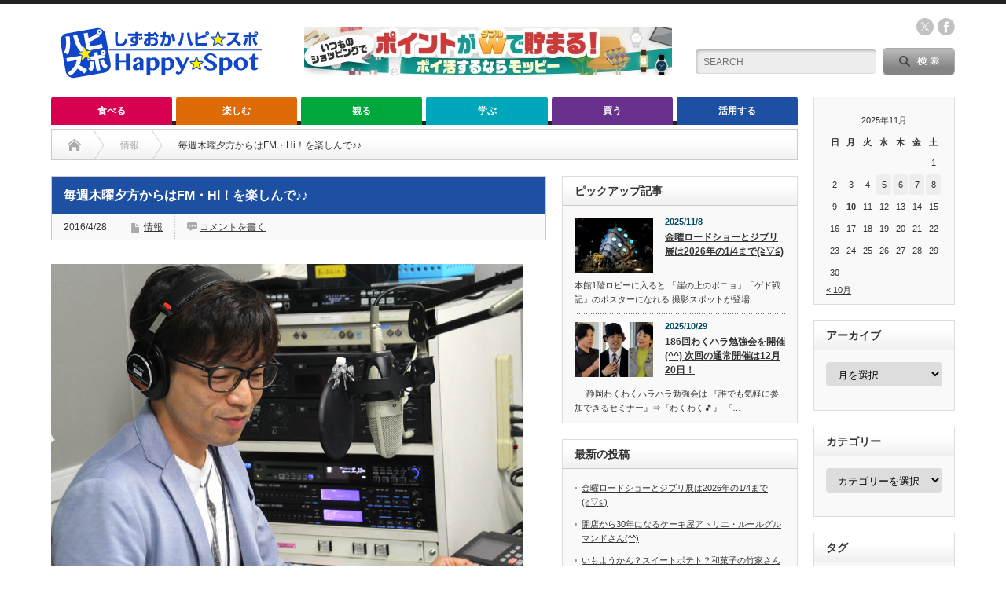

--- FILE ---
content_type: text/html; charset=UTF-8
request_url: https://shizuokahappy.com/utilize/information/15750/
body_size: 26893
content:
<!DOCTYPE html PUBLIC "-//W3C//DTD XHTML 1.1//EN" "http://www.w3.org/TR/xhtml11/DTD/xhtml11.dtd">
<!--[if lt IE 9]><html xmlns="http://www.w3.org/1999/xhtml" xmlns:fb="http://www.facebook.com/2008/fbml" xmlns:og="http://ogp.me/ns#" class="ie"><![endif]-->
<!--[if (gt IE 9)|!(IE)]><!--><html xmlns="http://www.w3.org/1999/xhtml" xmlns:fb="http://www.facebook.com/2008/fbml" xmlns:og="http://ogp.me/ns#"><!--<![endif]-->
<head profile="http://gmpg.org/xfn/11">
<meta http-equiv="Content-Type" content="text/html; charset=UTF-8" />
<meta http-equiv="X-UA-Compatible" content="IE=edge,chrome=1" />
<meta name="viewport" content="width=device-width" />
<title>毎週木曜夕方からはFM・Hi！を楽しんで♪♪ | しずおかハッピー☆スポット｜ハピスポ</title>
<meta name="description" content="ZilL(ジル)くんがパーソナリティをつとめるFM・Hi！「ゆうラジ！Radio魂」毎回いろいろなゲストがいらしてトークを繰り広げます毎月第3木曜に私もちょこっとだけ出演中～。" />
<meta property="og:type" content="article">
<meta property="og:url" content="https://shizuokahappy.com/utilize/information/15750/">
<meta property="og:title" content="毎週木曜夕方からはFM・Hi！を楽しんで♪♪ &#8211; しずおかハッピー☆スポット｜ハピスポ">
<meta property="og:description" content="ZilL(ジル)くんがパーソナリティをつとめるFM・Hi！「ゆうラジ！Radio魂」毎回いろいろなゲストがいらしてトークを繰り広げます毎月第3木曜に私もちょこっとだけ出演中～。">
<meta property="og:site_name" content="しずおかハッピー☆スポット｜ハピスポ">
<meta property="og:image" content="https://shizuokahappy.com/wp-content/uploads/2017/05/173.gif">
<meta property="og:image:secure_url" content="https://shizuokahappy.com/wp-content/uploads/2017/05/173.gif"> 
<meta property="og:image:width" content="16"> 
<meta property="og:image:height" content="16">
<meta name="twitter:card" content="summary">
<meta name="twitter:site" content="@ShizuokaHappy">
<meta name="twitter:creator" content="ShizuokaHappy">
<meta name="twitter:title" content="毎週木曜夕方からはFM・Hi！を楽しんで♪♪ &#8211; しずおかハッピー☆スポット｜ハピスポ">
<meta property="twitter:description" content="ZilL(ジル)くんがパーソナリティをつとめるFM・Hi！「ゆうラジ！Radio魂」毎回いろいろなゲストがいらしてトークを繰り広げます毎月第3木曜に私もちょこっとだけ出演中～。">
<meta name="twitter:image:src" content="https://shizuokahappy.com/wp-content/uploads/2017/05/173.gif">

<link rel="alternate" type="application/rss+xml" title="しずおかハッピー☆スポット｜ハピスポ RSS Feed" href="https://shizuokahappy.com/feed/" />
<link rel="alternate" type="application/atom+xml" title="しずおかハッピー☆スポット｜ハピスポ Atom Feed" href="https://shizuokahappy.com/feed/atom/" /> 
<link rel="pingback" href="https://shizuokahappy.com/xmlrpc.php" />

 
<meta name='robots' content='max-image-preview:large' />
	<style>img:is([sizes="auto" i], [sizes^="auto," i]) { contain-intrinsic-size: 3000px 1500px }</style>
	<link rel="alternate" type="application/rss+xml" title="しずおかハッピー☆スポット｜ハピスポ &raquo; 毎週木曜夕方からはFM・Hi！を楽しんで♪♪ のコメントのフィード" href="https://shizuokahappy.com/utilize/information/15750/feed/" />
<script type="text/javascript">
/* <![CDATA[ */
window._wpemojiSettings = {"baseUrl":"https:\/\/s.w.org\/images\/core\/emoji\/16.0.1\/72x72\/","ext":".png","svgUrl":"https:\/\/s.w.org\/images\/core\/emoji\/16.0.1\/svg\/","svgExt":".svg","source":{"concatemoji":"https:\/\/shizuokahappy.com\/wp-includes\/js\/wp-emoji-release.min.js?ver=6.8.3"}};
/*! This file is auto-generated */
!function(s,n){var o,i,e;function c(e){try{var t={supportTests:e,timestamp:(new Date).valueOf()};sessionStorage.setItem(o,JSON.stringify(t))}catch(e){}}function p(e,t,n){e.clearRect(0,0,e.canvas.width,e.canvas.height),e.fillText(t,0,0);var t=new Uint32Array(e.getImageData(0,0,e.canvas.width,e.canvas.height).data),a=(e.clearRect(0,0,e.canvas.width,e.canvas.height),e.fillText(n,0,0),new Uint32Array(e.getImageData(0,0,e.canvas.width,e.canvas.height).data));return t.every(function(e,t){return e===a[t]})}function u(e,t){e.clearRect(0,0,e.canvas.width,e.canvas.height),e.fillText(t,0,0);for(var n=e.getImageData(16,16,1,1),a=0;a<n.data.length;a++)if(0!==n.data[a])return!1;return!0}function f(e,t,n,a){switch(t){case"flag":return n(e,"\ud83c\udff3\ufe0f\u200d\u26a7\ufe0f","\ud83c\udff3\ufe0f\u200b\u26a7\ufe0f")?!1:!n(e,"\ud83c\udde8\ud83c\uddf6","\ud83c\udde8\u200b\ud83c\uddf6")&&!n(e,"\ud83c\udff4\udb40\udc67\udb40\udc62\udb40\udc65\udb40\udc6e\udb40\udc67\udb40\udc7f","\ud83c\udff4\u200b\udb40\udc67\u200b\udb40\udc62\u200b\udb40\udc65\u200b\udb40\udc6e\u200b\udb40\udc67\u200b\udb40\udc7f");case"emoji":return!a(e,"\ud83e\udedf")}return!1}function g(e,t,n,a){var r="undefined"!=typeof WorkerGlobalScope&&self instanceof WorkerGlobalScope?new OffscreenCanvas(300,150):s.createElement("canvas"),o=r.getContext("2d",{willReadFrequently:!0}),i=(o.textBaseline="top",o.font="600 32px Arial",{});return e.forEach(function(e){i[e]=t(o,e,n,a)}),i}function t(e){var t=s.createElement("script");t.src=e,t.defer=!0,s.head.appendChild(t)}"undefined"!=typeof Promise&&(o="wpEmojiSettingsSupports",i=["flag","emoji"],n.supports={everything:!0,everythingExceptFlag:!0},e=new Promise(function(e){s.addEventListener("DOMContentLoaded",e,{once:!0})}),new Promise(function(t){var n=function(){try{var e=JSON.parse(sessionStorage.getItem(o));if("object"==typeof e&&"number"==typeof e.timestamp&&(new Date).valueOf()<e.timestamp+604800&&"object"==typeof e.supportTests)return e.supportTests}catch(e){}return null}();if(!n){if("undefined"!=typeof Worker&&"undefined"!=typeof OffscreenCanvas&&"undefined"!=typeof URL&&URL.createObjectURL&&"undefined"!=typeof Blob)try{var e="postMessage("+g.toString()+"("+[JSON.stringify(i),f.toString(),p.toString(),u.toString()].join(",")+"));",a=new Blob([e],{type:"text/javascript"}),r=new Worker(URL.createObjectURL(a),{name:"wpTestEmojiSupports"});return void(r.onmessage=function(e){c(n=e.data),r.terminate(),t(n)})}catch(e){}c(n=g(i,f,p,u))}t(n)}).then(function(e){for(var t in e)n.supports[t]=e[t],n.supports.everything=n.supports.everything&&n.supports[t],"flag"!==t&&(n.supports.everythingExceptFlag=n.supports.everythingExceptFlag&&n.supports[t]);n.supports.everythingExceptFlag=n.supports.everythingExceptFlag&&!n.supports.flag,n.DOMReady=!1,n.readyCallback=function(){n.DOMReady=!0}}).then(function(){return e}).then(function(){var e;n.supports.everything||(n.readyCallback(),(e=n.source||{}).concatemoji?t(e.concatemoji):e.wpemoji&&e.twemoji&&(t(e.twemoji),t(e.wpemoji)))}))}((window,document),window._wpemojiSettings);
/* ]]> */
</script>
<style id='wp-emoji-styles-inline-css' type='text/css'>

	img.wp-smiley, img.emoji {
		display: inline !important;
		border: none !important;
		box-shadow: none !important;
		height: 1em !important;
		width: 1em !important;
		margin: 0 0.07em !important;
		vertical-align: -0.1em !important;
		background: none !important;
		padding: 0 !important;
	}
</style>
<link rel='stylesheet' id='wp-block-library-css' href='https://shizuokahappy.com/wp-includes/css/dist/block-library/style.min.css?ver=6.8.3' type='text/css' media='all' />
<style id='classic-theme-styles-inline-css' type='text/css'>
/*! This file is auto-generated */
.wp-block-button__link{color:#fff;background-color:#32373c;border-radius:9999px;box-shadow:none;text-decoration:none;padding:calc(.667em + 2px) calc(1.333em + 2px);font-size:1.125em}.wp-block-file__button{background:#32373c;color:#fff;text-decoration:none}
</style>
<style id='global-styles-inline-css' type='text/css'>
:root{--wp--preset--aspect-ratio--square: 1;--wp--preset--aspect-ratio--4-3: 4/3;--wp--preset--aspect-ratio--3-4: 3/4;--wp--preset--aspect-ratio--3-2: 3/2;--wp--preset--aspect-ratio--2-3: 2/3;--wp--preset--aspect-ratio--16-9: 16/9;--wp--preset--aspect-ratio--9-16: 9/16;--wp--preset--color--black: #000000;--wp--preset--color--cyan-bluish-gray: #abb8c3;--wp--preset--color--white: #ffffff;--wp--preset--color--pale-pink: #f78da7;--wp--preset--color--vivid-red: #cf2e2e;--wp--preset--color--luminous-vivid-orange: #ff6900;--wp--preset--color--luminous-vivid-amber: #fcb900;--wp--preset--color--light-green-cyan: #7bdcb5;--wp--preset--color--vivid-green-cyan: #00d084;--wp--preset--color--pale-cyan-blue: #8ed1fc;--wp--preset--color--vivid-cyan-blue: #0693e3;--wp--preset--color--vivid-purple: #9b51e0;--wp--preset--gradient--vivid-cyan-blue-to-vivid-purple: linear-gradient(135deg,rgba(6,147,227,1) 0%,rgb(155,81,224) 100%);--wp--preset--gradient--light-green-cyan-to-vivid-green-cyan: linear-gradient(135deg,rgb(122,220,180) 0%,rgb(0,208,130) 100%);--wp--preset--gradient--luminous-vivid-amber-to-luminous-vivid-orange: linear-gradient(135deg,rgba(252,185,0,1) 0%,rgba(255,105,0,1) 100%);--wp--preset--gradient--luminous-vivid-orange-to-vivid-red: linear-gradient(135deg,rgba(255,105,0,1) 0%,rgb(207,46,46) 100%);--wp--preset--gradient--very-light-gray-to-cyan-bluish-gray: linear-gradient(135deg,rgb(238,238,238) 0%,rgb(169,184,195) 100%);--wp--preset--gradient--cool-to-warm-spectrum: linear-gradient(135deg,rgb(74,234,220) 0%,rgb(151,120,209) 20%,rgb(207,42,186) 40%,rgb(238,44,130) 60%,rgb(251,105,98) 80%,rgb(254,248,76) 100%);--wp--preset--gradient--blush-light-purple: linear-gradient(135deg,rgb(255,206,236) 0%,rgb(152,150,240) 100%);--wp--preset--gradient--blush-bordeaux: linear-gradient(135deg,rgb(254,205,165) 0%,rgb(254,45,45) 50%,rgb(107,0,62) 100%);--wp--preset--gradient--luminous-dusk: linear-gradient(135deg,rgb(255,203,112) 0%,rgb(199,81,192) 50%,rgb(65,88,208) 100%);--wp--preset--gradient--pale-ocean: linear-gradient(135deg,rgb(255,245,203) 0%,rgb(182,227,212) 50%,rgb(51,167,181) 100%);--wp--preset--gradient--electric-grass: linear-gradient(135deg,rgb(202,248,128) 0%,rgb(113,206,126) 100%);--wp--preset--gradient--midnight: linear-gradient(135deg,rgb(2,3,129) 0%,rgb(40,116,252) 100%);--wp--preset--font-size--small: 13px;--wp--preset--font-size--medium: 20px;--wp--preset--font-size--large: 36px;--wp--preset--font-size--x-large: 42px;--wp--preset--spacing--20: 0.44rem;--wp--preset--spacing--30: 0.67rem;--wp--preset--spacing--40: 1rem;--wp--preset--spacing--50: 1.5rem;--wp--preset--spacing--60: 2.25rem;--wp--preset--spacing--70: 3.38rem;--wp--preset--spacing--80: 5.06rem;--wp--preset--shadow--natural: 6px 6px 9px rgba(0, 0, 0, 0.2);--wp--preset--shadow--deep: 12px 12px 50px rgba(0, 0, 0, 0.4);--wp--preset--shadow--sharp: 6px 6px 0px rgba(0, 0, 0, 0.2);--wp--preset--shadow--outlined: 6px 6px 0px -3px rgba(255, 255, 255, 1), 6px 6px rgba(0, 0, 0, 1);--wp--preset--shadow--crisp: 6px 6px 0px rgba(0, 0, 0, 1);}:where(.is-layout-flex){gap: 0.5em;}:where(.is-layout-grid){gap: 0.5em;}body .is-layout-flex{display: flex;}.is-layout-flex{flex-wrap: wrap;align-items: center;}.is-layout-flex > :is(*, div){margin: 0;}body .is-layout-grid{display: grid;}.is-layout-grid > :is(*, div){margin: 0;}:where(.wp-block-columns.is-layout-flex){gap: 2em;}:where(.wp-block-columns.is-layout-grid){gap: 2em;}:where(.wp-block-post-template.is-layout-flex){gap: 1.25em;}:where(.wp-block-post-template.is-layout-grid){gap: 1.25em;}.has-black-color{color: var(--wp--preset--color--black) !important;}.has-cyan-bluish-gray-color{color: var(--wp--preset--color--cyan-bluish-gray) !important;}.has-white-color{color: var(--wp--preset--color--white) !important;}.has-pale-pink-color{color: var(--wp--preset--color--pale-pink) !important;}.has-vivid-red-color{color: var(--wp--preset--color--vivid-red) !important;}.has-luminous-vivid-orange-color{color: var(--wp--preset--color--luminous-vivid-orange) !important;}.has-luminous-vivid-amber-color{color: var(--wp--preset--color--luminous-vivid-amber) !important;}.has-light-green-cyan-color{color: var(--wp--preset--color--light-green-cyan) !important;}.has-vivid-green-cyan-color{color: var(--wp--preset--color--vivid-green-cyan) !important;}.has-pale-cyan-blue-color{color: var(--wp--preset--color--pale-cyan-blue) !important;}.has-vivid-cyan-blue-color{color: var(--wp--preset--color--vivid-cyan-blue) !important;}.has-vivid-purple-color{color: var(--wp--preset--color--vivid-purple) !important;}.has-black-background-color{background-color: var(--wp--preset--color--black) !important;}.has-cyan-bluish-gray-background-color{background-color: var(--wp--preset--color--cyan-bluish-gray) !important;}.has-white-background-color{background-color: var(--wp--preset--color--white) !important;}.has-pale-pink-background-color{background-color: var(--wp--preset--color--pale-pink) !important;}.has-vivid-red-background-color{background-color: var(--wp--preset--color--vivid-red) !important;}.has-luminous-vivid-orange-background-color{background-color: var(--wp--preset--color--luminous-vivid-orange) !important;}.has-luminous-vivid-amber-background-color{background-color: var(--wp--preset--color--luminous-vivid-amber) !important;}.has-light-green-cyan-background-color{background-color: var(--wp--preset--color--light-green-cyan) !important;}.has-vivid-green-cyan-background-color{background-color: var(--wp--preset--color--vivid-green-cyan) !important;}.has-pale-cyan-blue-background-color{background-color: var(--wp--preset--color--pale-cyan-blue) !important;}.has-vivid-cyan-blue-background-color{background-color: var(--wp--preset--color--vivid-cyan-blue) !important;}.has-vivid-purple-background-color{background-color: var(--wp--preset--color--vivid-purple) !important;}.has-black-border-color{border-color: var(--wp--preset--color--black) !important;}.has-cyan-bluish-gray-border-color{border-color: var(--wp--preset--color--cyan-bluish-gray) !important;}.has-white-border-color{border-color: var(--wp--preset--color--white) !important;}.has-pale-pink-border-color{border-color: var(--wp--preset--color--pale-pink) !important;}.has-vivid-red-border-color{border-color: var(--wp--preset--color--vivid-red) !important;}.has-luminous-vivid-orange-border-color{border-color: var(--wp--preset--color--luminous-vivid-orange) !important;}.has-luminous-vivid-amber-border-color{border-color: var(--wp--preset--color--luminous-vivid-amber) !important;}.has-light-green-cyan-border-color{border-color: var(--wp--preset--color--light-green-cyan) !important;}.has-vivid-green-cyan-border-color{border-color: var(--wp--preset--color--vivid-green-cyan) !important;}.has-pale-cyan-blue-border-color{border-color: var(--wp--preset--color--pale-cyan-blue) !important;}.has-vivid-cyan-blue-border-color{border-color: var(--wp--preset--color--vivid-cyan-blue) !important;}.has-vivid-purple-border-color{border-color: var(--wp--preset--color--vivid-purple) !important;}.has-vivid-cyan-blue-to-vivid-purple-gradient-background{background: var(--wp--preset--gradient--vivid-cyan-blue-to-vivid-purple) !important;}.has-light-green-cyan-to-vivid-green-cyan-gradient-background{background: var(--wp--preset--gradient--light-green-cyan-to-vivid-green-cyan) !important;}.has-luminous-vivid-amber-to-luminous-vivid-orange-gradient-background{background: var(--wp--preset--gradient--luminous-vivid-amber-to-luminous-vivid-orange) !important;}.has-luminous-vivid-orange-to-vivid-red-gradient-background{background: var(--wp--preset--gradient--luminous-vivid-orange-to-vivid-red) !important;}.has-very-light-gray-to-cyan-bluish-gray-gradient-background{background: var(--wp--preset--gradient--very-light-gray-to-cyan-bluish-gray) !important;}.has-cool-to-warm-spectrum-gradient-background{background: var(--wp--preset--gradient--cool-to-warm-spectrum) !important;}.has-blush-light-purple-gradient-background{background: var(--wp--preset--gradient--blush-light-purple) !important;}.has-blush-bordeaux-gradient-background{background: var(--wp--preset--gradient--blush-bordeaux) !important;}.has-luminous-dusk-gradient-background{background: var(--wp--preset--gradient--luminous-dusk) !important;}.has-pale-ocean-gradient-background{background: var(--wp--preset--gradient--pale-ocean) !important;}.has-electric-grass-gradient-background{background: var(--wp--preset--gradient--electric-grass) !important;}.has-midnight-gradient-background{background: var(--wp--preset--gradient--midnight) !important;}.has-small-font-size{font-size: var(--wp--preset--font-size--small) !important;}.has-medium-font-size{font-size: var(--wp--preset--font-size--medium) !important;}.has-large-font-size{font-size: var(--wp--preset--font-size--large) !important;}.has-x-large-font-size{font-size: var(--wp--preset--font-size--x-large) !important;}
:where(.wp-block-post-template.is-layout-flex){gap: 1.25em;}:where(.wp-block-post-template.is-layout-grid){gap: 1.25em;}
:where(.wp-block-columns.is-layout-flex){gap: 2em;}:where(.wp-block-columns.is-layout-grid){gap: 2em;}
:root :where(.wp-block-pullquote){font-size: 1.5em;line-height: 1.6;}
</style>
<link rel='stylesheet' id='contact-form-7-css' href='https://shizuokahappy.com/wp-content/plugins/contact-form-7/includes/css/styles.css?ver=6.1.3' type='text/css' media='all' />
<link rel='stylesheet' id='tcd-maps-css' href='https://shizuokahappy.com/wp-content/plugins/tcd-google-maps/admin.css?ver=6.8.3' type='text/css' media='all' />
<script type="text/javascript" src="https://shizuokahappy.com/wp-includes/js/jquery/jquery.min.js?ver=3.7.1" id="jquery-core-js"></script>
<script type="text/javascript" src="https://shizuokahappy.com/wp-includes/js/jquery/jquery-migrate.min.js?ver=3.4.1" id="jquery-migrate-js"></script>
<link rel="https://api.w.org/" href="https://shizuokahappy.com/wp-json/" /><link rel="alternate" title="JSON" type="application/json" href="https://shizuokahappy.com/wp-json/wp/v2/posts/15750" /><link rel="canonical" href="https://shizuokahappy.com/utilize/information/15750/" />
<link rel='shortlink' href='https://shizuokahappy.com/?p=15750' />
<link rel="alternate" title="oEmbed (JSON)" type="application/json+oembed" href="https://shizuokahappy.com/wp-json/oembed/1.0/embed?url=https%3A%2F%2Fshizuokahappy.com%2Futilize%2Finformation%2F15750%2F" />
<link rel="alternate" title="oEmbed (XML)" type="text/xml+oembed" href="https://shizuokahappy.com/wp-json/oembed/1.0/embed?url=https%3A%2F%2Fshizuokahappy.com%2Futilize%2Finformation%2F15750%2F&#038;format=xml" />
<!-- Favicon Rotator -->
<link rel="shortcut icon" href="https://shizuokahappy.com/wp-content/uploads/2017/05/favicon-1.ico" />
<!-- End Favicon Rotator -->
<style>.simplemap img{max-width:none !important;padding:0 !important;margin:0 !important;}.staticmap,.staticmap img{max-width:100% !important;height:auto !important;}.simplemap .simplemap-content{display:none;}</style>
<script>var google_map_api_key = "AIzaSyBhdsipjhcsLsdhGTCZRkd8X20rY0ULPTk";</script><style type="text/css"></style>
<link rel="stylesheet" href="https://shizuokahappy.com/wp-content/themes/opinion_tcd018/style.css?ver=4.11.3" type="text/css" />
<link rel="stylesheet" href="https://shizuokahappy.com/wp-content/themes/opinion_tcd018/comment-style.css?ver=4.11.3" type="text/css" />

<link rel="stylesheet" media="screen and (min-width:769px)" href="https://shizuokahappy.com/wp-content/themes/opinion_tcd018/style_pc.css?ver=4.11.3" type="text/css" />
<link rel="stylesheet" media="screen and (max-width:768px)" href="https://shizuokahappy.com/wp-content/themes/opinion_tcd018/style_sp.css?ver=4.11.3" type="text/css" />
<link rel="stylesheet" media="screen and (max-width:768px)" href="https://shizuokahappy.com/wp-content/themes/opinion_tcd018/footer-bar/footer-bar.css?ver=?ver=4.11.3">

<link rel="stylesheet" href="https://shizuokahappy.com/wp-content/themes/opinion_tcd018/japanese.css?ver=4.11.3" type="text/css" />

<script type="text/javascript" src="https://shizuokahappy.com/wp-content/themes/opinion_tcd018/js/jscript.js?ver=4.11.3"></script>
<script type="text/javascript" src="https://shizuokahappy.com/wp-content/themes/opinion_tcd018/js/scroll.js?ver=4.11.3"></script>
<script type="text/javascript" src="https://shizuokahappy.com/wp-content/themes/opinion_tcd018/js/comment.js?ver=4.11.3"></script>
<script type="text/javascript" src="https://shizuokahappy.com/wp-content/themes/opinion_tcd018/js/rollover.js?ver=4.11.3"></script>
<!--[if lt IE 9]>
<link id="stylesheet" rel="stylesheet" href="https://shizuokahappy.com/wp-content/themes/opinion_tcd018/style_pc.css?ver=4.11.3" type="text/css" />
<script type="text/javascript" src="https://shizuokahappy.com/wp-content/themes/opinion_tcd018/js/ie.js?ver=4.11.3"></script>
<link rel="stylesheet" href="https://shizuokahappy.com/wp-content/themes/opinion_tcd018/ie.css" type="text/css" />
<![endif]-->

<!--[if IE 7]>
<link rel="stylesheet" href="https://shizuokahappy.com/wp-content/themes/opinion_tcd018/ie7.css" type="text/css" />
<![endif]-->


<style type="text/css">

body { font-size:16px; }

a:hover, #index_featured_post .post2 h4.title a:hover, #index_featured_post a, #logo a:hover, #footer_logo_text a:hover
 { color:#1D50A2; }

.pc #global_menu li a, .archive_headline, .page_navi a:hover:hover, #single_title h2, #submit_comment:hover, #author_link:hover, #previous_next_post a:hover, #news_title h2,
 .profile_author_link:hover, #return_top, .author_social_link li.author_link a
 { background-color:#1D50A2; }

#comment_textarea textarea:focus, #guest_info input:focus
 { border-color:#1D50A2; }

#index_featured_post .post2 h4.title a:hover, #index_featured_post a:hover
 { color:#7EA0D4; }

.pc #global_menu li a:hover, #return_top:hover, .author_social_link li.author_link a:hover
 { background-color:#7EA0D4; }

.pc #global_menu ul li.menu-category-34 a { background:#DE6A08; } .pc #global_menu ul li.menu-category-34 a:hover { background:#EBA769; } .flex-control-nav p span.category-link-34 { color:#DE6A08; } #index-category-post-34 .headline1 { border-left:5px solid #DE6A08; } #index-category-post-34 a:hover { color:#DE6A08; } .category-34 a:hover { color:#DE6A08; } .category-34 .archive_headline { background:#DE6A08; } .category-34 #post_list a:hover { color:#DE6A08; } .category-34 .post a { color:#DE6A08; } .category-34 .post a:hover { color:#EBA769; } .category-34 .page_navi a:hover { color:#fff; background:#DE6A08; } .category-34 #guest_info input:focus { border:1px solid #DE6A08; } .category-34 #comment_textarea textarea:focus { border:1px solid #DE6A08; } .category-34 #submit_comment:hover { background:#DE6A08; } .category-34 #previous_next_post a:hover { background-color:#DE6A08; } .category-34 #single_author_link:hover { background-color:#DE6A08; } .category-34 #single_author_post li li a:hover { color:#DE6A08; } .category-34 #post_pagination a:hover { background-color:#DE6A08; } .category-34 #single_title h2 { background:#DE6A08; } .category-34 .author_social_link li.author_link a { background-color:#DE6A08; } .category-34 .author_social_link li.author_link a:hover { background-color:#EBA769; } .pc #global_menu ul li.menu-category-20 a { background:#D70051; } .pc #global_menu ul li.menu-category-20 a:hover { background:#E5838C; } .flex-control-nav p span.category-link-20 { color:#D70051; } #index-category-post-20 .headline1 { border-left:5px solid #D70051; } #index-category-post-20 a:hover { color:#D70051; } .category-20 a:hover { color:#D70051; } .category-20 .archive_headline { background:#D70051; } .category-20 #post_list a:hover { color:#D70051; } .category-20 .post a { color:#D70051; } .category-20 .post a:hover { color:#E5838C; } .category-20 .page_navi a:hover { color:#fff; background:#D70051; } .category-20 #guest_info input:focus { border:1px solid #D70051; } .category-20 #comment_textarea textarea:focus { border:1px solid #D70051; } .category-20 #submit_comment:hover { background:#D70051; } .category-20 #previous_next_post a:hover { background-color:#D70051; } .category-20 #single_author_link:hover { background-color:#D70051; } .category-20 #single_author_post li li a:hover { color:#D70051; } .category-20 #post_pagination a:hover { background-color:#D70051; } .category-20 #single_title h2 { background:#D70051; } .category-20 .author_social_link li.author_link a { background-color:#D70051; } .category-20 .author_social_link li.author_link a:hover { background-color:#E5838C; } .pc #global_menu ul li.menu-category-12 a { background:#D70051; } .pc #global_menu ul li.menu-category-12 a:hover { background:#E5838C; } .flex-control-nav p span.category-link-12 { color:#D70051; } #index-category-post-12 .headline1 { border-left:5px solid #D70051; } #index-category-post-12 a:hover { color:#D70051; } .category-12 a:hover { color:#D70051; } .category-12 .archive_headline { background:#D70051; } .category-12 #post_list a:hover { color:#D70051; } .category-12 .post a { color:#D70051; } .category-12 .post a:hover { color:#E5838C; } .category-12 .page_navi a:hover { color:#fff; background:#D70051; } .category-12 #guest_info input:focus { border:1px solid #D70051; } .category-12 #comment_textarea textarea:focus { border:1px solid #D70051; } .category-12 #submit_comment:hover { background:#D70051; } .category-12 #previous_next_post a:hover { background-color:#D70051; } .category-12 #single_author_link:hover { background-color:#D70051; } .category-12 #single_author_post li li a:hover { color:#D70051; } .category-12 #post_pagination a:hover { background-color:#D70051; } .category-12 #single_title h2 { background:#D70051; } .category-12 .author_social_link li.author_link a { background-color:#D70051; } .category-12 .author_social_link li.author_link a:hover { background-color:#E5838C; } .pc #global_menu ul li.menu-category-22 a { background:#DE6A08; } .pc #global_menu ul li.menu-category-22 a:hover { background:#EBA769; } .flex-control-nav p span.category-link-22 { color:#DE6A08; } #index-category-post-22 .headline1 { border-left:5px solid #DE6A08; } #index-category-post-22 a:hover { color:#DE6A08; } .category-22 a:hover { color:#DE6A08; } .category-22 .archive_headline { background:#DE6A08; } .category-22 #post_list a:hover { color:#DE6A08; } .category-22 .post a { color:#DE6A08; } .category-22 .post a:hover { color:#EBA769; } .category-22 .page_navi a:hover { color:#fff; background:#DE6A08; } .category-22 #guest_info input:focus { border:1px solid #DE6A08; } .category-22 #comment_textarea textarea:focus { border:1px solid #DE6A08; } .category-22 #submit_comment:hover { background:#DE6A08; } .category-22 #previous_next_post a:hover { background-color:#DE6A08; } .category-22 #single_author_link:hover { background-color:#DE6A08; } .category-22 #single_author_post li li a:hover { color:#DE6A08; } .category-22 #post_pagination a:hover { background-color:#DE6A08; } .category-22 #single_title h2 { background:#DE6A08; } .category-22 .author_social_link li.author_link a { background-color:#DE6A08; } .category-22 .author_social_link li.author_link a:hover { background-color:#EBA769; } .pc #global_menu ul li.menu-category-7 a { background:#DE6A08; } .pc #global_menu ul li.menu-category-7 a:hover { background:#EBA769; } .flex-control-nav p span.category-link-7 { color:#DE6A08; } #index-category-post-7 .headline1 { border-left:5px solid #DE6A08; } #index-category-post-7 a:hover { color:#DE6A08; } .category-7 a:hover { color:#DE6A08; } .category-7 .archive_headline { background:#DE6A08; } .category-7 #post_list a:hover { color:#DE6A08; } .category-7 .post a { color:#DE6A08; } .category-7 .post a:hover { color:#EBA769; } .category-7 .page_navi a:hover { color:#fff; background:#DE6A08; } .category-7 #guest_info input:focus { border:1px solid #DE6A08; } .category-7 #comment_textarea textarea:focus { border:1px solid #DE6A08; } .category-7 #submit_comment:hover { background:#DE6A08; } .category-7 #previous_next_post a:hover { background-color:#DE6A08; } .category-7 #single_author_link:hover { background-color:#DE6A08; } .category-7 #single_author_post li li a:hover { color:#DE6A08; } .category-7 #post_pagination a:hover { background-color:#DE6A08; } .category-7 #single_title h2 { background:#DE6A08; } .category-7 .author_social_link li.author_link a { background-color:#DE6A08; } .category-7 .author_social_link li.author_link a:hover { background-color:#EBA769; } .pc #global_menu ul li.menu-category-50 a { background:#69318E; } .pc #global_menu ul li.menu-category-50 a:hover { background:#A17FB8; } .flex-control-nav p span.category-link-50 { color:#69318E; } #index-category-post-50 .headline1 { border-left:5px solid #69318E; } #index-category-post-50 a:hover { color:#69318E; } .category-50 a:hover { color:#69318E; } .category-50 .archive_headline { background:#69318E; } .category-50 #post_list a:hover { color:#69318E; } .category-50 .post a { color:#69318E; } .category-50 .post a:hover { color:#A17FB8; } .category-50 .page_navi a:hover { color:#fff; background:#69318E; } .category-50 #guest_info input:focus { border:1px solid #69318E; } .category-50 #comment_textarea textarea:focus { border:1px solid #69318E; } .category-50 #submit_comment:hover { background:#69318E; } .category-50 #previous_next_post a:hover { background-color:#69318E; } .category-50 #single_author_link:hover { background-color:#69318E; } .category-50 #single_author_post li li a:hover { color:#69318E; } .category-50 #post_pagination a:hover { background-color:#69318E; } .category-50 #single_title h2 { background:#69318E; } .category-50 .author_social_link li.author_link a { background-color:#69318E; } .category-50 .author_social_link li.author_link a:hover { background-color:#A17FB8; } .pc #global_menu ul li.menu-category-33 a { background:#D70051; } .pc #global_menu ul li.menu-category-33 a:hover { background:#E5838C; } .flex-control-nav p span.category-link-33 { color:#D70051; } #index-category-post-33 .headline1 { border-left:5px solid #D70051; } #index-category-post-33 a:hover { color:#D70051; } .category-33 a:hover { color:#D70051; } .category-33 .archive_headline { background:#D70051; } .category-33 #post_list a:hover { color:#D70051; } .category-33 .post a { color:#D70051; } .category-33 .post a:hover { color:#E5838C; } .category-33 .page_navi a:hover { color:#fff; background:#D70051; } .category-33 #guest_info input:focus { border:1px solid #D70051; } .category-33 #comment_textarea textarea:focus { border:1px solid #D70051; } .category-33 #submit_comment:hover { background:#D70051; } .category-33 #previous_next_post a:hover { background-color:#D70051; } .category-33 #single_author_link:hover { background-color:#D70051; } .category-33 #single_author_post li li a:hover { color:#D70051; } .category-33 #post_pagination a:hover { background-color:#D70051; } .category-33 #single_title h2 { background:#D70051; } .category-33 .author_social_link li.author_link a { background-color:#D70051; } .category-33 .author_social_link li.author_link a:hover { background-color:#E5838C; } .pc #global_menu ul li.menu-category-24 a { background:#69318E; } .pc #global_menu ul li.menu-category-24 a:hover { background:#A17FB8; } .flex-control-nav p span.category-link-24 { color:#69318E; } #index-category-post-24 .headline1 { border-left:5px solid #69318E; } #index-category-post-24 a:hover { color:#69318E; } .category-24 a:hover { color:#69318E; } .category-24 .archive_headline { background:#69318E; } .category-24 #post_list a:hover { color:#69318E; } .category-24 .post a { color:#69318E; } .category-24 .post a:hover { color:#A17FB8; } .category-24 .page_navi a:hover { color:#fff; background:#69318E; } .category-24 #guest_info input:focus { border:1px solid #69318E; } .category-24 #comment_textarea textarea:focus { border:1px solid #69318E; } .category-24 #submit_comment:hover { background:#69318E; } .category-24 #previous_next_post a:hover { background-color:#69318E; } .category-24 #single_author_link:hover { background-color:#69318E; } .category-24 #single_author_post li li a:hover { color:#69318E; } .category-24 #post_pagination a:hover { background-color:#69318E; } .category-24 #single_title h2 { background:#69318E; } .category-24 .author_social_link li.author_link a { background-color:#69318E; } .category-24 .author_social_link li.author_link a:hover { background-color:#A17FB8; } .pc #global_menu ul li.menu-category-4 a { background:#D70051; } .pc #global_menu ul li.menu-category-4 a:hover { background:#E5838C; } .flex-control-nav p span.category-link-4 { color:#D70051; } #index-category-post-4 .headline1 { border-left:5px solid #D70051; } #index-category-post-4 a:hover { color:#D70051; } .category-4 a:hover { color:#D70051; } .category-4 .archive_headline { background:#D70051; } .category-4 #post_list a:hover { color:#D70051; } .category-4 .post a { color:#D70051; } .category-4 .post a:hover { color:#E5838C; } .category-4 .page_navi a:hover { color:#fff; background:#D70051; } .category-4 #guest_info input:focus { border:1px solid #D70051; } .category-4 #comment_textarea textarea:focus { border:1px solid #D70051; } .category-4 #submit_comment:hover { background:#D70051; } .category-4 #previous_next_post a:hover { background-color:#D70051; } .category-4 #single_author_link:hover { background-color:#D70051; } .category-4 #single_author_post li li a:hover { color:#D70051; } .category-4 #post_pagination a:hover { background-color:#D70051; } .category-4 #single_title h2 { background:#D70051; } .category-4 .author_social_link li.author_link a { background-color:#D70051; } .category-4 .author_social_link li.author_link a:hover { background-color:#E5838C; } .pc #global_menu ul li.menu-category-15 a { background:#D70051; } .pc #global_menu ul li.menu-category-15 a:hover { background:#E5838C; } .flex-control-nav p span.category-link-15 { color:#D70051; } #index-category-post-15 .headline1 { border-left:5px solid #D70051; } #index-category-post-15 a:hover { color:#D70051; } .category-15 a:hover { color:#D70051; } .category-15 .archive_headline { background:#D70051; } .category-15 #post_list a:hover { color:#D70051; } .category-15 .post a { color:#D70051; } .category-15 .post a:hover { color:#E5838C; } .category-15 .page_navi a:hover { color:#fff; background:#D70051; } .category-15 #guest_info input:focus { border:1px solid #D70051; } .category-15 #comment_textarea textarea:focus { border:1px solid #D70051; } .category-15 #submit_comment:hover { background:#D70051; } .category-15 #previous_next_post a:hover { background-color:#D70051; } .category-15 #single_author_link:hover { background-color:#D70051; } .category-15 #single_author_post li li a:hover { color:#D70051; } .category-15 #post_pagination a:hover { background-color:#D70051; } .category-15 #single_title h2 { background:#D70051; } .category-15 .author_social_link li.author_link a { background-color:#D70051; } .category-15 .author_social_link li.author_link a:hover { background-color:#E5838C; } .pc #global_menu ul li.menu-category-16 a { background:#00A6BA; } .pc #global_menu ul li.menu-category-16 a:hover { background:#75C8D5; } .flex-control-nav p span.category-link-16 { color:#00A6BA; } #index-category-post-16 .headline1 { border-left:5px solid #00A6BA; } #index-category-post-16 a:hover { color:#00A6BA; } .category-16 a:hover { color:#00A6BA; } .category-16 .archive_headline { background:#00A6BA; } .category-16 #post_list a:hover { color:#00A6BA; } .category-16 .post a { color:#00A6BA; } .category-16 .post a:hover { color:#75C8D5; } .category-16 .page_navi a:hover { color:#fff; background:#00A6BA; } .category-16 #guest_info input:focus { border:1px solid #00A6BA; } .category-16 #comment_textarea textarea:focus { border:1px solid #00A6BA; } .category-16 #submit_comment:hover { background:#00A6BA; } .category-16 #previous_next_post a:hover { background-color:#00A6BA; } .category-16 #single_author_link:hover { background-color:#00A6BA; } .category-16 #single_author_post li li a:hover { color:#00A6BA; } .category-16 #post_pagination a:hover { background-color:#00A6BA; } .category-16 #single_title h2 { background:#00A6BA; } .category-16 .author_social_link li.author_link a { background-color:#00A6BA; } .category-16 .author_social_link li.author_link a:hover { background-color:#75C8D5; } .pc #global_menu ul li.menu-category-26 a { background:#DE6A08; } .pc #global_menu ul li.menu-category-26 a:hover { background:#EBA769; } .flex-control-nav p span.category-link-26 { color:#DE6A08; } #index-category-post-26 .headline1 { border-left:5px solid #DE6A08; } #index-category-post-26 a:hover { color:#DE6A08; } .category-26 a:hover { color:#DE6A08; } .category-26 .archive_headline { background:#DE6A08; } .category-26 #post_list a:hover { color:#DE6A08; } .category-26 .post a { color:#DE6A08; } .category-26 .post a:hover { color:#EBA769; } .category-26 .page_navi a:hover { color:#fff; background:#DE6A08; } .category-26 #guest_info input:focus { border:1px solid #DE6A08; } .category-26 #comment_textarea textarea:focus { border:1px solid #DE6A08; } .category-26 #submit_comment:hover { background:#DE6A08; } .category-26 #previous_next_post a:hover { background-color:#DE6A08; } .category-26 #single_author_link:hover { background-color:#DE6A08; } .category-26 #single_author_post li li a:hover { color:#DE6A08; } .category-26 #post_pagination a:hover { background-color:#DE6A08; } .category-26 #single_title h2 { background:#DE6A08; } .category-26 .author_social_link li.author_link a { background-color:#DE6A08; } .category-26 .author_social_link li.author_link a:hover { background-color:#EBA769; } .pc #global_menu ul li.menu-category-14 a { background:#00A6BA; } .pc #global_menu ul li.menu-category-14 a:hover { background:#75C8D5; } .flex-control-nav p span.category-link-14 { color:#00A6BA; } #index-category-post-14 .headline1 { border-left:5px solid #00A6BA; } #index-category-post-14 a:hover { color:#00A6BA; } .category-14 a:hover { color:#00A6BA; } .category-14 .archive_headline { background:#00A6BA; } .category-14 #post_list a:hover { color:#00A6BA; } .category-14 .post a { color:#00A6BA; } .category-14 .post a:hover { color:#75C8D5; } .category-14 .page_navi a:hover { color:#fff; background:#00A6BA; } .category-14 #guest_info input:focus { border:1px solid #00A6BA; } .category-14 #comment_textarea textarea:focus { border:1px solid #00A6BA; } .category-14 #submit_comment:hover { background:#00A6BA; } .category-14 #previous_next_post a:hover { background-color:#00A6BA; } .category-14 #single_author_link:hover { background-color:#00A6BA; } .category-14 #single_author_post li li a:hover { color:#00A6BA; } .category-14 #post_pagination a:hover { background-color:#00A6BA; } .category-14 #single_title h2 { background:#00A6BA; } .category-14 .author_social_link li.author_link a { background-color:#00A6BA; } .category-14 .author_social_link li.author_link a:hover { background-color:#75C8D5; } .pc #global_menu ul li.menu-category-23 a { background:#D70051; } .pc #global_menu ul li.menu-category-23 a:hover { background:#E5838C; } .flex-control-nav p span.category-link-23 { color:#D70051; } #index-category-post-23 .headline1 { border-left:5px solid #D70051; } #index-category-post-23 a:hover { color:#D70051; } .category-23 a:hover { color:#D70051; } .category-23 .archive_headline { background:#D70051; } .category-23 #post_list a:hover { color:#D70051; } .category-23 .post a { color:#D70051; } .category-23 .post a:hover { color:#E5838C; } .category-23 .page_navi a:hover { color:#fff; background:#D70051; } .category-23 #guest_info input:focus { border:1px solid #D70051; } .category-23 #comment_textarea textarea:focus { border:1px solid #D70051; } .category-23 #submit_comment:hover { background:#D70051; } .category-23 #previous_next_post a:hover { background-color:#D70051; } .category-23 #single_author_link:hover { background-color:#D70051; } .category-23 #single_author_post li li a:hover { color:#D70051; } .category-23 #post_pagination a:hover { background-color:#D70051; } .category-23 #single_title h2 { background:#D70051; } .category-23 .author_social_link li.author_link a { background-color:#D70051; } .category-23 .author_social_link li.author_link a:hover { background-color:#E5838C; } .pc #global_menu ul li.menu-category-570 a { background:#D70051; } .pc #global_menu ul li.menu-category-570 a:hover { background:#E5838C; } .flex-control-nav p span.category-link-570 { color:#D70051; } #index-category-post-570 .headline1 { border-left:5px solid #D70051; } #index-category-post-570 a:hover { color:#D70051; } .category-570 a:hover { color:#D70051; } .category-570 .archive_headline { background:#D70051; } .category-570 #post_list a:hover { color:#D70051; } .category-570 .post a { color:#D70051; } .category-570 .post a:hover { color:#E5838C; } .category-570 .page_navi a:hover { color:#fff; background:#D70051; } .category-570 #guest_info input:focus { border:1px solid #D70051; } .category-570 #comment_textarea textarea:focus { border:1px solid #D70051; } .category-570 #submit_comment:hover { background:#D70051; } .category-570 #previous_next_post a:hover { background-color:#D70051; } .category-570 #single_author_link:hover { background-color:#D70051; } .category-570 #single_author_post li li a:hover { color:#D70051; } .category-570 #post_pagination a:hover { background-color:#D70051; } .category-570 #single_title h2 { background:#D70051; } .category-570 .author_social_link li.author_link a { background-color:#D70051; } .category-570 .author_social_link li.author_link a:hover { background-color:#E5838C; } .pc #global_menu ul li.menu-category-29 a { background:#D70051; } .pc #global_menu ul li.menu-category-29 a:hover { background:#E5838C; } .flex-control-nav p span.category-link-29 { color:#D70051; } #index-category-post-29 .headline1 { border-left:5px solid #D70051; } #index-category-post-29 a:hover { color:#D70051; } .category-29 a:hover { color:#D70051; } .category-29 .archive_headline { background:#D70051; } .category-29 #post_list a:hover { color:#D70051; } .category-29 .post a { color:#D70051; } .category-29 .post a:hover { color:#E5838C; } .category-29 .page_navi a:hover { color:#fff; background:#D70051; } .category-29 #guest_info input:focus { border:1px solid #D70051; } .category-29 #comment_textarea textarea:focus { border:1px solid #D70051; } .category-29 #submit_comment:hover { background:#D70051; } .category-29 #previous_next_post a:hover { background-color:#D70051; } .category-29 #single_author_link:hover { background-color:#D70051; } .category-29 #single_author_post li li a:hover { color:#D70051; } .category-29 #post_pagination a:hover { background-color:#D70051; } .category-29 #single_title h2 { background:#D70051; } .category-29 .author_social_link li.author_link a { background-color:#D70051; } .category-29 .author_social_link li.author_link a:hover { background-color:#E5838C; } .pc #global_menu ul li.menu-category-9 a { background:#D70051; } .pc #global_menu ul li.menu-category-9 a:hover { background:#E5838C; } .flex-control-nav p span.category-link-9 { color:#D70051; } #index-category-post-9 .headline1 { border-left:5px solid #D70051; } #index-category-post-9 a:hover { color:#D70051; } .category-9 a:hover { color:#D70051; } .category-9 .archive_headline { background:#D70051; } .category-9 #post_list a:hover { color:#D70051; } .category-9 .post a { color:#D70051; } .category-9 .post a:hover { color:#E5838C; } .category-9 .page_navi a:hover { color:#fff; background:#D70051; } .category-9 #guest_info input:focus { border:1px solid #D70051; } .category-9 #comment_textarea textarea:focus { border:1px solid #D70051; } .category-9 #submit_comment:hover { background:#D70051; } .category-9 #previous_next_post a:hover { background-color:#D70051; } .category-9 #single_author_link:hover { background-color:#D70051; } .category-9 #single_author_post li li a:hover { color:#D70051; } .category-9 #post_pagination a:hover { background-color:#D70051; } .category-9 #single_title h2 { background:#D70051; } .category-9 .author_social_link li.author_link a { background-color:#D70051; } .category-9 .author_social_link li.author_link a:hover { background-color:#E5838C; } .pc #global_menu ul li.menu-category-55 a { background:#69318E; } .pc #global_menu ul li.menu-category-55 a:hover { background:#A17FB8; } .flex-control-nav p span.category-link-55 { color:#69318E; } #index-category-post-55 .headline1 { border-left:5px solid #69318E; } #index-category-post-55 a:hover { color:#69318E; } .category-55 a:hover { color:#69318E; } .category-55 .archive_headline { background:#69318E; } .category-55 #post_list a:hover { color:#69318E; } .category-55 .post a { color:#69318E; } .category-55 .post a:hover { color:#A17FB8; } .category-55 .page_navi a:hover { color:#fff; background:#69318E; } .category-55 #guest_info input:focus { border:1px solid #69318E; } .category-55 #comment_textarea textarea:focus { border:1px solid #69318E; } .category-55 #submit_comment:hover { background:#69318E; } .category-55 #previous_next_post a:hover { background-color:#69318E; } .category-55 #single_author_link:hover { background-color:#69318E; } .category-55 #single_author_post li li a:hover { color:#69318E; } .category-55 #post_pagination a:hover { background-color:#69318E; } .category-55 #single_title h2 { background:#69318E; } .category-55 .author_social_link li.author_link a { background-color:#69318E; } .category-55 .author_social_link li.author_link a:hover { background-color:#A17FB8; } .pc #global_menu ul li.menu-category-36 a { background:#D70051; } .pc #global_menu ul li.menu-category-36 a:hover { background:#E5838C; } .flex-control-nav p span.category-link-36 { color:#D70051; } #index-category-post-36 .headline1 { border-left:5px solid #D70051; } #index-category-post-36 a:hover { color:#D70051; } .category-36 a:hover { color:#D70051; } .category-36 .archive_headline { background:#D70051; } .category-36 #post_list a:hover { color:#D70051; } .category-36 .post a { color:#D70051; } .category-36 .post a:hover { color:#E5838C; } .category-36 .page_navi a:hover { color:#fff; background:#D70051; } .category-36 #guest_info input:focus { border:1px solid #D70051; } .category-36 #comment_textarea textarea:focus { border:1px solid #D70051; } .category-36 #submit_comment:hover { background:#D70051; } .category-36 #previous_next_post a:hover { background-color:#D70051; } .category-36 #single_author_link:hover { background-color:#D70051; } .category-36 #single_author_post li li a:hover { color:#D70051; } .category-36 #post_pagination a:hover { background-color:#D70051; } .category-36 #single_title h2 { background:#D70051; } .category-36 .author_social_link li.author_link a { background-color:#D70051; } .category-36 .author_social_link li.author_link a:hover { background-color:#E5838C; } .pc #global_menu ul li.menu-category-27 a { background:#D70051; } .pc #global_menu ul li.menu-category-27 a:hover { background:#E5838C; } .flex-control-nav p span.category-link-27 { color:#D70051; } #index-category-post-27 .headline1 { border-left:5px solid #D70051; } #index-category-post-27 a:hover { color:#D70051; } .category-27 a:hover { color:#D70051; } .category-27 .archive_headline { background:#D70051; } .category-27 #post_list a:hover { color:#D70051; } .category-27 .post a { color:#D70051; } .category-27 .post a:hover { color:#E5838C; } .category-27 .page_navi a:hover { color:#fff; background:#D70051; } .category-27 #guest_info input:focus { border:1px solid #D70051; } .category-27 #comment_textarea textarea:focus { border:1px solid #D70051; } .category-27 #submit_comment:hover { background:#D70051; } .category-27 #previous_next_post a:hover { background-color:#D70051; } .category-27 #single_author_link:hover { background-color:#D70051; } .category-27 #single_author_post li li a:hover { color:#D70051; } .category-27 #post_pagination a:hover { background-color:#D70051; } .category-27 #single_title h2 { background:#D70051; } .category-27 .author_social_link li.author_link a { background-color:#D70051; } .category-27 .author_social_link li.author_link a:hover { background-color:#E5838C; } .pc #global_menu ul li.menu-category-21 a { background:#DE6A08; } .pc #global_menu ul li.menu-category-21 a:hover { background:#EBA769; } .flex-control-nav p span.category-link-21 { color:#DE6A08; } #index-category-post-21 .headline1 { border-left:5px solid #DE6A08; } #index-category-post-21 a:hover { color:#DE6A08; } .category-21 a:hover { color:#DE6A08; } .category-21 .archive_headline { background:#DE6A08; } .category-21 #post_list a:hover { color:#DE6A08; } .category-21 .post a { color:#DE6A08; } .category-21 .post a:hover { color:#EBA769; } .category-21 .page_navi a:hover { color:#fff; background:#DE6A08; } .category-21 #guest_info input:focus { border:1px solid #DE6A08; } .category-21 #comment_textarea textarea:focus { border:1px solid #DE6A08; } .category-21 #submit_comment:hover { background:#DE6A08; } .category-21 #previous_next_post a:hover { background-color:#DE6A08; } .category-21 #single_author_link:hover { background-color:#DE6A08; } .category-21 #single_author_post li li a:hover { color:#DE6A08; } .category-21 #post_pagination a:hover { background-color:#DE6A08; } .category-21 #single_title h2 { background:#DE6A08; } .category-21 .author_social_link li.author_link a { background-color:#DE6A08; } .category-21 .author_social_link li.author_link a:hover { background-color:#EBA769; } .pc #global_menu ul li.menu-category-66 a { background:#DE6A08; } .pc #global_menu ul li.menu-category-66 a:hover { background:#EBA769; } .flex-control-nav p span.category-link-66 { color:#DE6A08; } #index-category-post-66 .headline1 { border-left:5px solid #DE6A08; } #index-category-post-66 a:hover { color:#DE6A08; } .category-66 a:hover { color:#DE6A08; } .category-66 .archive_headline { background:#DE6A08; } .category-66 #post_list a:hover { color:#DE6A08; } .category-66 .post a { color:#DE6A08; } .category-66 .post a:hover { color:#EBA769; } .category-66 .page_navi a:hover { color:#fff; background:#DE6A08; } .category-66 #guest_info input:focus { border:1px solid #DE6A08; } .category-66 #comment_textarea textarea:focus { border:1px solid #DE6A08; } .category-66 #submit_comment:hover { background:#DE6A08; } .category-66 #previous_next_post a:hover { background-color:#DE6A08; } .category-66 #single_author_link:hover { background-color:#DE6A08; } .category-66 #single_author_post li li a:hover { color:#DE6A08; } .category-66 #post_pagination a:hover { background-color:#DE6A08; } .category-66 #single_title h2 { background:#DE6A08; } .category-66 .author_social_link li.author_link a { background-color:#DE6A08; } .category-66 .author_social_link li.author_link a:hover { background-color:#EBA769; } .pc #global_menu ul li.menu-category-634 a { background:#00A6BA; } .pc #global_menu ul li.menu-category-634 a:hover { background:#75C8D5; } .flex-control-nav p span.category-link-634 { color:#00A6BA; } #index-category-post-634 .headline1 { border-left:5px solid #00A6BA; } #index-category-post-634 a:hover { color:#00A6BA; } .category-634 a:hover { color:#00A6BA; } .category-634 .archive_headline { background:#00A6BA; } .category-634 #post_list a:hover { color:#00A6BA; } .category-634 .post a { color:#00A6BA; } .category-634 .post a:hover { color:#75C8D5; } .category-634 .page_navi a:hover { color:#fff; background:#00A6BA; } .category-634 #guest_info input:focus { border:1px solid #00A6BA; } .category-634 #comment_textarea textarea:focus { border:1px solid #00A6BA; } .category-634 #submit_comment:hover { background:#00A6BA; } .category-634 #previous_next_post a:hover { background-color:#00A6BA; } .category-634 #single_author_link:hover { background-color:#00A6BA; } .category-634 #single_author_post li li a:hover { color:#00A6BA; } .category-634 #post_pagination a:hover { background-color:#00A6BA; } .category-634 #single_title h2 { background:#00A6BA; } .category-634 .author_social_link li.author_link a { background-color:#00A6BA; } .category-634 .author_social_link li.author_link a:hover { background-color:#75C8D5; } .pc #global_menu ul li.menu-category-54 a { background:#00A6BA; } .pc #global_menu ul li.menu-category-54 a:hover { background:#75C8D5; } .flex-control-nav p span.category-link-54 { color:#00A6BA; } #index-category-post-54 .headline1 { border-left:5px solid #00A6BA; } #index-category-post-54 a:hover { color:#00A6BA; } .category-54 a:hover { color:#00A6BA; } .category-54 .archive_headline { background:#00A6BA; } .category-54 #post_list a:hover { color:#00A6BA; } .category-54 .post a { color:#00A6BA; } .category-54 .post a:hover { color:#75C8D5; } .category-54 .page_navi a:hover { color:#fff; background:#00A6BA; } .category-54 #guest_info input:focus { border:1px solid #00A6BA; } .category-54 #comment_textarea textarea:focus { border:1px solid #00A6BA; } .category-54 #submit_comment:hover { background:#00A6BA; } .category-54 #previous_next_post a:hover { background-color:#00A6BA; } .category-54 #single_author_link:hover { background-color:#00A6BA; } .category-54 #single_author_post li li a:hover { color:#00A6BA; } .category-54 #post_pagination a:hover { background-color:#00A6BA; } .category-54 #single_title h2 { background:#00A6BA; } .category-54 .author_social_link li.author_link a { background-color:#00A6BA; } .category-54 .author_social_link li.author_link a:hover { background-color:#75C8D5; } .pc #global_menu ul li.menu-category-17 a { background:#D70051; } .pc #global_menu ul li.menu-category-17 a:hover { background:#E5838C; } .flex-control-nav p span.category-link-17 { color:#D70051; } #index-category-post-17 .headline1 { border-left:5px solid #D70051; } #index-category-post-17 a:hover { color:#D70051; } .category-17 a:hover { color:#D70051; } .category-17 .archive_headline { background:#D70051; } .category-17 #post_list a:hover { color:#D70051; } .category-17 .post a { color:#D70051; } .category-17 .post a:hover { color:#E5838C; } .category-17 .page_navi a:hover { color:#fff; background:#D70051; } .category-17 #guest_info input:focus { border:1px solid #D70051; } .category-17 #comment_textarea textarea:focus { border:1px solid #D70051; } .category-17 #submit_comment:hover { background:#D70051; } .category-17 #previous_next_post a:hover { background-color:#D70051; } .category-17 #single_author_link:hover { background-color:#D70051; } .category-17 #single_author_post li li a:hover { color:#D70051; } .category-17 #post_pagination a:hover { background-color:#D70051; } .category-17 #single_title h2 { background:#D70051; } .category-17 .author_social_link li.author_link a { background-color:#D70051; } .category-17 .author_social_link li.author_link a:hover { background-color:#E5838C; } .pc #global_menu ul li.menu-category-43 a { background:#DE6A08; } .pc #global_menu ul li.menu-category-43 a:hover { background:#EBA769; } .flex-control-nav p span.category-link-43 { color:#DE6A08; } #index-category-post-43 .headline1 { border-left:5px solid #DE6A08; } #index-category-post-43 a:hover { color:#DE6A08; } .category-43 a:hover { color:#DE6A08; } .category-43 .archive_headline { background:#DE6A08; } .category-43 #post_list a:hover { color:#DE6A08; } .category-43 .post a { color:#DE6A08; } .category-43 .post a:hover { color:#EBA769; } .category-43 .page_navi a:hover { color:#fff; background:#DE6A08; } .category-43 #guest_info input:focus { border:1px solid #DE6A08; } .category-43 #comment_textarea textarea:focus { border:1px solid #DE6A08; } .category-43 #submit_comment:hover { background:#DE6A08; } .category-43 #previous_next_post a:hover { background-color:#DE6A08; } .category-43 #single_author_link:hover { background-color:#DE6A08; } .category-43 #single_author_post li li a:hover { color:#DE6A08; } .category-43 #post_pagination a:hover { background-color:#DE6A08; } .category-43 #single_title h2 { background:#DE6A08; } .category-43 .author_social_link li.author_link a { background-color:#DE6A08; } .category-43 .author_social_link li.author_link a:hover { background-color:#EBA769; } .pc #global_menu ul li.menu-category-45 a { background:#1D50A2; } .pc #global_menu ul li.menu-category-45 a:hover { background:#7EA0D4; } .flex-control-nav p span.category-link-45 { color:#1D50A2; } #index-category-post-45 .headline1 { border-left:5px solid #1D50A2; } #index-category-post-45 a:hover { color:#1D50A2; } .category-45 a:hover { color:#1D50A2; } .category-45 .archive_headline { background:#1D50A2; } .category-45 #post_list a:hover { color:#1D50A2; } .category-45 .post a { color:#1D50A2; } .category-45 .post a:hover { color:#7EA0D4; } .category-45 .page_navi a:hover { color:#fff; background:#1D50A2; } .category-45 #guest_info input:focus { border:1px solid #1D50A2; } .category-45 #comment_textarea textarea:focus { border:1px solid #1D50A2; } .category-45 #submit_comment:hover { background:#1D50A2; } .category-45 #previous_next_post a:hover { background-color:#1D50A2; } .category-45 #single_author_link:hover { background-color:#1D50A2; } .category-45 #single_author_post li li a:hover { color:#1D50A2; } .category-45 #post_pagination a:hover { background-color:#1D50A2; } .category-45 #single_title h2 { background:#1D50A2; } .category-45 .author_social_link li.author_link a { background-color:#1D50A2; } .category-45 .author_social_link li.author_link a:hover { background-color:#7EA0D4; } .pc #global_menu ul li.menu-category-48 a { background:#00A6BA; } .pc #global_menu ul li.menu-category-48 a:hover { background:#75C8D5; } .flex-control-nav p span.category-link-48 { color:#00A6BA; } #index-category-post-48 .headline1 { border-left:5px solid #00A6BA; } #index-category-post-48 a:hover { color:#00A6BA; } .category-48 a:hover { color:#00A6BA; } .category-48 .archive_headline { background:#00A6BA; } .category-48 #post_list a:hover { color:#00A6BA; } .category-48 .post a { color:#00A6BA; } .category-48 .post a:hover { color:#75C8D5; } .category-48 .page_navi a:hover { color:#fff; background:#00A6BA; } .category-48 #guest_info input:focus { border:1px solid #00A6BA; } .category-48 #comment_textarea textarea:focus { border:1px solid #00A6BA; } .category-48 #submit_comment:hover { background:#00A6BA; } .category-48 #previous_next_post a:hover { background-color:#00A6BA; } .category-48 #single_author_link:hover { background-color:#00A6BA; } .category-48 #single_author_post li li a:hover { color:#00A6BA; } .category-48 #post_pagination a:hover { background-color:#00A6BA; } .category-48 #single_title h2 { background:#00A6BA; } .category-48 .author_social_link li.author_link a { background-color:#00A6BA; } .category-48 .author_social_link li.author_link a:hover { background-color:#75C8D5; } .pc #global_menu ul li.menu-category-28 a { background:#DE6A08; } .pc #global_menu ul li.menu-category-28 a:hover { background:#EBA769; } .flex-control-nav p span.category-link-28 { color:#DE6A08; } #index-category-post-28 .headline1 { border-left:5px solid #DE6A08; } #index-category-post-28 a:hover { color:#DE6A08; } .category-28 a:hover { color:#DE6A08; } .category-28 .archive_headline { background:#DE6A08; } .category-28 #post_list a:hover { color:#DE6A08; } .category-28 .post a { color:#DE6A08; } .category-28 .post a:hover { color:#EBA769; } .category-28 .page_navi a:hover { color:#fff; background:#DE6A08; } .category-28 #guest_info input:focus { border:1px solid #DE6A08; } .category-28 #comment_textarea textarea:focus { border:1px solid #DE6A08; } .category-28 #submit_comment:hover { background:#DE6A08; } .category-28 #previous_next_post a:hover { background-color:#DE6A08; } .category-28 #single_author_link:hover { background-color:#DE6A08; } .category-28 #single_author_post li li a:hover { color:#DE6A08; } .category-28 #post_pagination a:hover { background-color:#DE6A08; } .category-28 #single_title h2 { background:#DE6A08; } .category-28 .author_social_link li.author_link a { background-color:#DE6A08; } .category-28 .author_social_link li.author_link a:hover { background-color:#EBA769; } .pc #global_menu ul li.menu-category-35 a { background:#D70051; } .pc #global_menu ul li.menu-category-35 a:hover { background:#E5838C; } .flex-control-nav p span.category-link-35 { color:#D70051; } #index-category-post-35 .headline1 { border-left:5px solid #D70051; } #index-category-post-35 a:hover { color:#D70051; } .category-35 a:hover { color:#D70051; } .category-35 .archive_headline { background:#D70051; } .category-35 #post_list a:hover { color:#D70051; } .category-35 .post a { color:#D70051; } .category-35 .post a:hover { color:#E5838C; } .category-35 .page_navi a:hover { color:#fff; background:#D70051; } .category-35 #guest_info input:focus { border:1px solid #D70051; } .category-35 #comment_textarea textarea:focus { border:1px solid #D70051; } .category-35 #submit_comment:hover { background:#D70051; } .category-35 #previous_next_post a:hover { background-color:#D70051; } .category-35 #single_author_link:hover { background-color:#D70051; } .category-35 #single_author_post li li a:hover { color:#D70051; } .category-35 #post_pagination a:hover { background-color:#D70051; } .category-35 #single_title h2 { background:#D70051; } .category-35 .author_social_link li.author_link a { background-color:#D70051; } .category-35 .author_social_link li.author_link a:hover { background-color:#E5838C; } .pc #global_menu ul li.menu-category-49 a { background:#00A6BA; } .pc #global_menu ul li.menu-category-49 a:hover { background:#75C8D5; } .flex-control-nav p span.category-link-49 { color:#00A6BA; } #index-category-post-49 .headline1 { border-left:5px solid #00A6BA; } #index-category-post-49 a:hover { color:#00A6BA; } .category-49 a:hover { color:#00A6BA; } .category-49 .archive_headline { background:#00A6BA; } .category-49 #post_list a:hover { color:#00A6BA; } .category-49 .post a { color:#00A6BA; } .category-49 .post a:hover { color:#75C8D5; } .category-49 .page_navi a:hover { color:#fff; background:#00A6BA; } .category-49 #guest_info input:focus { border:1px solid #00A6BA; } .category-49 #comment_textarea textarea:focus { border:1px solid #00A6BA; } .category-49 #submit_comment:hover { background:#00A6BA; } .category-49 #previous_next_post a:hover { background-color:#00A6BA; } .category-49 #single_author_link:hover { background-color:#00A6BA; } .category-49 #single_author_post li li a:hover { color:#00A6BA; } .category-49 #post_pagination a:hover { background-color:#00A6BA; } .category-49 #single_title h2 { background:#00A6BA; } .category-49 .author_social_link li.author_link a { background-color:#00A6BA; } .category-49 .author_social_link li.author_link a:hover { background-color:#75C8D5; } .pc #global_menu ul li.menu-category-37 a { background:#00A6BA; } .pc #global_menu ul li.menu-category-37 a:hover { background:#75C8D5; } .flex-control-nav p span.category-link-37 { color:#00A6BA; } #index-category-post-37 .headline1 { border-left:5px solid #00A6BA; } #index-category-post-37 a:hover { color:#00A6BA; } .category-37 a:hover { color:#00A6BA; } .category-37 .archive_headline { background:#00A6BA; } .category-37 #post_list a:hover { color:#00A6BA; } .category-37 .post a { color:#00A6BA; } .category-37 .post a:hover { color:#75C8D5; } .category-37 .page_navi a:hover { color:#fff; background:#00A6BA; } .category-37 #guest_info input:focus { border:1px solid #00A6BA; } .category-37 #comment_textarea textarea:focus { border:1px solid #00A6BA; } .category-37 #submit_comment:hover { background:#00A6BA; } .category-37 #previous_next_post a:hover { background-color:#00A6BA; } .category-37 #single_author_link:hover { background-color:#00A6BA; } .category-37 #single_author_post li li a:hover { color:#00A6BA; } .category-37 #post_pagination a:hover { background-color:#00A6BA; } .category-37 #single_title h2 { background:#00A6BA; } .category-37 .author_social_link li.author_link a { background-color:#00A6BA; } .category-37 .author_social_link li.author_link a:hover { background-color:#75C8D5; } .pc #global_menu ul li.menu-category-40 a { background:#DE6A08; } .pc #global_menu ul li.menu-category-40 a:hover { background:#EBA769; } .flex-control-nav p span.category-link-40 { color:#DE6A08; } #index-category-post-40 .headline1 { border-left:5px solid #DE6A08; } #index-category-post-40 a:hover { color:#DE6A08; } .category-40 a:hover { color:#DE6A08; } .category-40 .archive_headline { background:#DE6A08; } .category-40 #post_list a:hover { color:#DE6A08; } .category-40 .post a { color:#DE6A08; } .category-40 .post a:hover { color:#EBA769; } .category-40 .page_navi a:hover { color:#fff; background:#DE6A08; } .category-40 #guest_info input:focus { border:1px solid #DE6A08; } .category-40 #comment_textarea textarea:focus { border:1px solid #DE6A08; } .category-40 #submit_comment:hover { background:#DE6A08; } .category-40 #previous_next_post a:hover { background-color:#DE6A08; } .category-40 #single_author_link:hover { background-color:#DE6A08; } .category-40 #single_author_post li li a:hover { color:#DE6A08; } .category-40 #post_pagination a:hover { background-color:#DE6A08; } .category-40 #single_title h2 { background:#DE6A08; } .category-40 .author_social_link li.author_link a { background-color:#DE6A08; } .category-40 .author_social_link li.author_link a:hover { background-color:#EBA769; } .pc #global_menu ul li.menu-category-63 a { background:#00A6BA; } .pc #global_menu ul li.menu-category-63 a:hover { background:#75C8D5; } .flex-control-nav p span.category-link-63 { color:#00A6BA; } #index-category-post-63 .headline1 { border-left:5px solid #00A6BA; } #index-category-post-63 a:hover { color:#00A6BA; } .category-63 a:hover { color:#00A6BA; } .category-63 .archive_headline { background:#00A6BA; } .category-63 #post_list a:hover { color:#00A6BA; } .category-63 .post a { color:#00A6BA; } .category-63 .post a:hover { color:#75C8D5; } .category-63 .page_navi a:hover { color:#fff; background:#00A6BA; } .category-63 #guest_info input:focus { border:1px solid #00A6BA; } .category-63 #comment_textarea textarea:focus { border:1px solid #00A6BA; } .category-63 #submit_comment:hover { background:#00A6BA; } .category-63 #previous_next_post a:hover { background-color:#00A6BA; } .category-63 #single_author_link:hover { background-color:#00A6BA; } .category-63 #single_author_post li li a:hover { color:#00A6BA; } .category-63 #post_pagination a:hover { background-color:#00A6BA; } .category-63 #single_title h2 { background:#00A6BA; } .category-63 .author_social_link li.author_link a { background-color:#00A6BA; } .category-63 .author_social_link li.author_link a:hover { background-color:#75C8D5; } .pc #global_menu ul li.menu-category-10 a { background:#D70051; } .pc #global_menu ul li.menu-category-10 a:hover { background:#E5838C; } .flex-control-nav p span.category-link-10 { color:#D70051; } #index-category-post-10 .headline1 { border-left:5px solid #D70051; } #index-category-post-10 a:hover { color:#D70051; } .category-10 a:hover { color:#D70051; } .category-10 .archive_headline { background:#D70051; } .category-10 #post_list a:hover { color:#D70051; } .category-10 .post a { color:#D70051; } .category-10 .post a:hover { color:#E5838C; } .category-10 .page_navi a:hover { color:#fff; background:#D70051; } .category-10 #guest_info input:focus { border:1px solid #D70051; } .category-10 #comment_textarea textarea:focus { border:1px solid #D70051; } .category-10 #submit_comment:hover { background:#D70051; } .category-10 #previous_next_post a:hover { background-color:#D70051; } .category-10 #single_author_link:hover { background-color:#D70051; } .category-10 #single_author_post li li a:hover { color:#D70051; } .category-10 #post_pagination a:hover { background-color:#D70051; } .category-10 #single_title h2 { background:#D70051; } .category-10 .author_social_link li.author_link a { background-color:#D70051; } .category-10 .author_social_link li.author_link a:hover { background-color:#E5838C; } .pc #global_menu ul li.menu-category-19 a { background:#00A73C; } .pc #global_menu ul li.menu-category-19 a:hover { background:#91C982; } .flex-control-nav p span.category-link-19 { color:#00A73C; } #index-category-post-19 .headline1 { border-left:5px solid #00A73C; } #index-category-post-19 a:hover { color:#00A73C; } .category-19 a:hover { color:#00A73C; } .category-19 .archive_headline { background:#00A73C; } .category-19 #post_list a:hover { color:#00A73C; } .category-19 .post a { color:#00A73C; } .category-19 .post a:hover { color:#91C982; } .category-19 .page_navi a:hover { color:#fff; background:#00A73C; } .category-19 #guest_info input:focus { border:1px solid #00A73C; } .category-19 #comment_textarea textarea:focus { border:1px solid #00A73C; } .category-19 #submit_comment:hover { background:#00A73C; } .category-19 #previous_next_post a:hover { background-color:#00A73C; } .category-19 #single_author_link:hover { background-color:#00A73C; } .category-19 #single_author_post li li a:hover { color:#00A73C; } .category-19 #post_pagination a:hover { background-color:#00A73C; } .category-19 #single_title h2 { background:#00A73C; } .category-19 .author_social_link li.author_link a { background-color:#00A73C; } .category-19 .author_social_link li.author_link a:hover { background-color:#91C982; } .pc #global_menu ul li.menu-category-42 a { background:#00A6BA; } .pc #global_menu ul li.menu-category-42 a:hover { background:#75C8D5; } .flex-control-nav p span.category-link-42 { color:#00A6BA; } #index-category-post-42 .headline1 { border-left:5px solid #00A6BA; } #index-category-post-42 a:hover { color:#00A6BA; } .category-42 a:hover { color:#00A6BA; } .category-42 .archive_headline { background:#00A6BA; } .category-42 #post_list a:hover { color:#00A6BA; } .category-42 .post a { color:#00A6BA; } .category-42 .post a:hover { color:#75C8D5; } .category-42 .page_navi a:hover { color:#fff; background:#00A6BA; } .category-42 #guest_info input:focus { border:1px solid #00A6BA; } .category-42 #comment_textarea textarea:focus { border:1px solid #00A6BA; } .category-42 #submit_comment:hover { background:#00A6BA; } .category-42 #previous_next_post a:hover { background-color:#00A6BA; } .category-42 #single_author_link:hover { background-color:#00A6BA; } .category-42 #single_author_post li li a:hover { color:#00A6BA; } .category-42 #post_pagination a:hover { background-color:#00A6BA; } .category-42 #single_title h2 { background:#00A6BA; } .category-42 .author_social_link li.author_link a { background-color:#00A6BA; } .category-42 .author_social_link li.author_link a:hover { background-color:#75C8D5; } .pc #global_menu ul li.menu-category-6 a { background:#D70051; } .pc #global_menu ul li.menu-category-6 a:hover { background:#E5838C; } .flex-control-nav p span.category-link-6 { color:#D70051; } #index-category-post-6 .headline1 { border-left:5px solid #D70051; } #index-category-post-6 a:hover { color:#D70051; } .category-6 a:hover { color:#D70051; } .category-6 .archive_headline { background:#D70051; } .category-6 #post_list a:hover { color:#D70051; } .category-6 .post a { color:#D70051; } .category-6 .post a:hover { color:#E5838C; } .category-6 .page_navi a:hover { color:#fff; background:#D70051; } .category-6 #guest_info input:focus { border:1px solid #D70051; } .category-6 #comment_textarea textarea:focus { border:1px solid #D70051; } .category-6 #submit_comment:hover { background:#D70051; } .category-6 #previous_next_post a:hover { background-color:#D70051; } .category-6 #single_author_link:hover { background-color:#D70051; } .category-6 #single_author_post li li a:hover { color:#D70051; } .category-6 #post_pagination a:hover { background-color:#D70051; } .category-6 #single_title h2 { background:#D70051; } .category-6 .author_social_link li.author_link a { background-color:#D70051; } .category-6 .author_social_link li.author_link a:hover { background-color:#E5838C; } .pc #global_menu ul li.menu-category-52 a { background:#00A6BA; } .pc #global_menu ul li.menu-category-52 a:hover { background:#75C8D5; } .flex-control-nav p span.category-link-52 { color:#00A6BA; } #index-category-post-52 .headline1 { border-left:5px solid #00A6BA; } #index-category-post-52 a:hover { color:#00A6BA; } .category-52 a:hover { color:#00A6BA; } .category-52 .archive_headline { background:#00A6BA; } .category-52 #post_list a:hover { color:#00A6BA; } .category-52 .post a { color:#00A6BA; } .category-52 .post a:hover { color:#75C8D5; } .category-52 .page_navi a:hover { color:#fff; background:#00A6BA; } .category-52 #guest_info input:focus { border:1px solid #00A6BA; } .category-52 #comment_textarea textarea:focus { border:1px solid #00A6BA; } .category-52 #submit_comment:hover { background:#00A6BA; } .category-52 #previous_next_post a:hover { background-color:#00A6BA; } .category-52 #single_author_link:hover { background-color:#00A6BA; } .category-52 #single_author_post li li a:hover { color:#00A6BA; } .category-52 #post_pagination a:hover { background-color:#00A6BA; } .category-52 #single_title h2 { background:#00A6BA; } .category-52 .author_social_link li.author_link a { background-color:#00A6BA; } .category-52 .author_social_link li.author_link a:hover { background-color:#75C8D5; } .pc #global_menu ul li.menu-category-11 a { background:#00A73C; } .pc #global_menu ul li.menu-category-11 a:hover { background:#91C982; } .flex-control-nav p span.category-link-11 { color:#00A73C; } #index-category-post-11 .headline1 { border-left:5px solid #00A73C; } #index-category-post-11 a:hover { color:#00A73C; } .category-11 a:hover { color:#00A73C; } .category-11 .archive_headline { background:#00A73C; } .category-11 #post_list a:hover { color:#00A73C; } .category-11 .post a { color:#00A73C; } .category-11 .post a:hover { color:#91C982; } .category-11 .page_navi a:hover { color:#fff; background:#00A73C; } .category-11 #guest_info input:focus { border:1px solid #00A73C; } .category-11 #comment_textarea textarea:focus { border:1px solid #00A73C; } .category-11 #submit_comment:hover { background:#00A73C; } .category-11 #previous_next_post a:hover { background-color:#00A73C; } .category-11 #single_author_link:hover { background-color:#00A73C; } .category-11 #single_author_post li li a:hover { color:#00A73C; } .category-11 #post_pagination a:hover { background-color:#00A73C; } .category-11 #single_title h2 { background:#00A73C; } .category-11 .author_social_link li.author_link a { background-color:#00A73C; } .category-11 .author_social_link li.author_link a:hover { background-color:#91C982; } .pc #global_menu ul li.menu-category-3 a { background:#1D50A2; } .pc #global_menu ul li.menu-category-3 a:hover { background:#7EA0D4; } .flex-control-nav p span.category-link-3 { color:#1D50A2; } #index-category-post-3 .headline1 { border-left:5px solid #1D50A2; } #index-category-post-3 a:hover { color:#1D50A2; } .category-3 a:hover { color:#1D50A2; } .category-3 .archive_headline { background:#1D50A2; } .category-3 #post_list a:hover { color:#1D50A2; } .category-3 .post a { color:#1D50A2; } .category-3 .post a:hover { color:#7EA0D4; } .category-3 .page_navi a:hover { color:#fff; background:#1D50A2; } .category-3 #guest_info input:focus { border:1px solid #1D50A2; } .category-3 #comment_textarea textarea:focus { border:1px solid #1D50A2; } .category-3 #submit_comment:hover { background:#1D50A2; } .category-3 #previous_next_post a:hover { background-color:#1D50A2; } .category-3 #single_author_link:hover { background-color:#1D50A2; } .category-3 #single_author_post li li a:hover { color:#1D50A2; } .category-3 #post_pagination a:hover { background-color:#1D50A2; } .category-3 #single_title h2 { background:#1D50A2; } .category-3 .author_social_link li.author_link a { background-color:#1D50A2; } .category-3 .author_social_link li.author_link a:hover { background-color:#7EA0D4; } .pc #global_menu ul li.menu-category-13 a { background:#00A73C; } .pc #global_menu ul li.menu-category-13 a:hover { background:#91C982; } .flex-control-nav p span.category-link-13 { color:#00A73C; } #index-category-post-13 .headline1 { border-left:5px solid #00A73C; } #index-category-post-13 a:hover { color:#00A73C; } .category-13 a:hover { color:#00A73C; } .category-13 .archive_headline { background:#00A73C; } .category-13 #post_list a:hover { color:#00A73C; } .category-13 .post a { color:#00A73C; } .category-13 .post a:hover { color:#91C982; } .category-13 .page_navi a:hover { color:#fff; background:#00A73C; } .category-13 #guest_info input:focus { border:1px solid #00A73C; } .category-13 #comment_textarea textarea:focus { border:1px solid #00A73C; } .category-13 #submit_comment:hover { background:#00A73C; } .category-13 #previous_next_post a:hover { background-color:#00A73C; } .category-13 #single_author_link:hover { background-color:#00A73C; } .category-13 #single_author_post li li a:hover { color:#00A73C; } .category-13 #post_pagination a:hover { background-color:#00A73C; } .category-13 #single_title h2 { background:#00A73C; } .category-13 .author_social_link li.author_link a { background-color:#00A73C; } .category-13 .author_social_link li.author_link a:hover { background-color:#91C982; } .pc #global_menu ul li.menu-category-61 a { background:#DE6A08; } .pc #global_menu ul li.menu-category-61 a:hover { background:#EBA769; } .flex-control-nav p span.category-link-61 { color:#DE6A08; } #index-category-post-61 .headline1 { border-left:5px solid #DE6A08; } #index-category-post-61 a:hover { color:#DE6A08; } .category-61 a:hover { color:#DE6A08; } .category-61 .archive_headline { background:#DE6A08; } .category-61 #post_list a:hover { color:#DE6A08; } .category-61 .post a { color:#DE6A08; } .category-61 .post a:hover { color:#EBA769; } .category-61 .page_navi a:hover { color:#fff; background:#DE6A08; } .category-61 #guest_info input:focus { border:1px solid #DE6A08; } .category-61 #comment_textarea textarea:focus { border:1px solid #DE6A08; } .category-61 #submit_comment:hover { background:#DE6A08; } .category-61 #previous_next_post a:hover { background-color:#DE6A08; } .category-61 #single_author_link:hover { background-color:#DE6A08; } .category-61 #single_author_post li li a:hover { color:#DE6A08; } .category-61 #post_pagination a:hover { background-color:#DE6A08; } .category-61 #single_title h2 { background:#DE6A08; } .category-61 .author_social_link li.author_link a { background-color:#DE6A08; } .category-61 .author_social_link li.author_link a:hover { background-color:#EBA769; } .pc #global_menu ul li.menu-category-5 a { background:#D70051; } .pc #global_menu ul li.menu-category-5 a:hover { background:#E5838C; } .flex-control-nav p span.category-link-5 { color:#D70051; } #index-category-post-5 .headline1 { border-left:5px solid #D70051; } #index-category-post-5 a:hover { color:#D70051; } .category-5 a:hover { color:#D70051; } .category-5 .archive_headline { background:#D70051; } .category-5 #post_list a:hover { color:#D70051; } .category-5 .post a { color:#D70051; } .category-5 .post a:hover { color:#E5838C; } .category-5 .page_navi a:hover { color:#fff; background:#D70051; } .category-5 #guest_info input:focus { border:1px solid #D70051; } .category-5 #comment_textarea textarea:focus { border:1px solid #D70051; } .category-5 #submit_comment:hover { background:#D70051; } .category-5 #previous_next_post a:hover { background-color:#D70051; } .category-5 #single_author_link:hover { background-color:#D70051; } .category-5 #single_author_post li li a:hover { color:#D70051; } .category-5 #post_pagination a:hover { background-color:#D70051; } .category-5 #single_title h2 { background:#D70051; } .category-5 .author_social_link li.author_link a { background-color:#D70051; } .category-5 .author_social_link li.author_link a:hover { background-color:#E5838C; } .pc #global_menu ul li.menu-category-65 a { background:#1D50A2; } .pc #global_menu ul li.menu-category-65 a:hover { background:#7EA0D4; } .flex-control-nav p span.category-link-65 { color:#1D50A2; } #index-category-post-65 .headline1 { border-left:5px solid #1D50A2; } #index-category-post-65 a:hover { color:#1D50A2; } .category-65 a:hover { color:#1D50A2; } .category-65 .archive_headline { background:#1D50A2; } .category-65 #post_list a:hover { color:#1D50A2; } .category-65 .post a { color:#1D50A2; } .category-65 .post a:hover { color:#7EA0D4; } .category-65 .page_navi a:hover { color:#fff; background:#1D50A2; } .category-65 #guest_info input:focus { border:1px solid #1D50A2; } .category-65 #comment_textarea textarea:focus { border:1px solid #1D50A2; } .category-65 #submit_comment:hover { background:#1D50A2; } .category-65 #previous_next_post a:hover { background-color:#1D50A2; } .category-65 #single_author_link:hover { background-color:#1D50A2; } .category-65 #single_author_post li li a:hover { color:#1D50A2; } .category-65 #post_pagination a:hover { background-color:#1D50A2; } .category-65 #single_title h2 { background:#1D50A2; } .category-65 .author_social_link li.author_link a { background-color:#1D50A2; } .category-65 .author_social_link li.author_link a:hover { background-color:#7EA0D4; } .pc #global_menu ul li.menu-category-68 a { background:#00A73C; } .pc #global_menu ul li.menu-category-68 a:hover { background:#91C982; } .flex-control-nav p span.category-link-68 { color:#00A73C; } #index-category-post-68 .headline1 { border-left:5px solid #00A73C; } #index-category-post-68 a:hover { color:#00A73C; } .category-68 a:hover { color:#00A73C; } .category-68 .archive_headline { background:#00A73C; } .category-68 #post_list a:hover { color:#00A73C; } .category-68 .post a { color:#00A73C; } .category-68 .post a:hover { color:#91C982; } .category-68 .page_navi a:hover { color:#fff; background:#00A73C; } .category-68 #guest_info input:focus { border:1px solid #00A73C; } .category-68 #comment_textarea textarea:focus { border:1px solid #00A73C; } .category-68 #submit_comment:hover { background:#00A73C; } .category-68 #previous_next_post a:hover { background-color:#00A73C; } .category-68 #single_author_link:hover { background-color:#00A73C; } .category-68 #single_author_post li li a:hover { color:#00A73C; } .category-68 #post_pagination a:hover { background-color:#00A73C; } .category-68 #single_title h2 { background:#00A73C; } .category-68 .author_social_link li.author_link a { background-color:#00A73C; } .category-68 .author_social_link li.author_link a:hover { background-color:#91C982; } .pc #global_menu ul li.menu-category-25 a { background:#1D50A2; } .pc #global_menu ul li.menu-category-25 a:hover { background:#7EA0D4; } .flex-control-nav p span.category-link-25 { color:#1D50A2; } #index-category-post-25 .headline1 { border-left:5px solid #1D50A2; } #index-category-post-25 a:hover { color:#1D50A2; } .category-25 a:hover { color:#1D50A2; } .category-25 .archive_headline { background:#1D50A2; } .category-25 #post_list a:hover { color:#1D50A2; } .category-25 .post a { color:#1D50A2; } .category-25 .post a:hover { color:#7EA0D4; } .category-25 .page_navi a:hover { color:#fff; background:#1D50A2; } .category-25 #guest_info input:focus { border:1px solid #1D50A2; } .category-25 #comment_textarea textarea:focus { border:1px solid #1D50A2; } .category-25 #submit_comment:hover { background:#1D50A2; } .category-25 #previous_next_post a:hover { background-color:#1D50A2; } .category-25 #single_author_link:hover { background-color:#1D50A2; } .category-25 #single_author_post li li a:hover { color:#1D50A2; } .category-25 #post_pagination a:hover { background-color:#1D50A2; } .category-25 #single_title h2 { background:#1D50A2; } .category-25 .author_social_link li.author_link a { background-color:#1D50A2; } .category-25 .author_social_link li.author_link a:hover { background-color:#7EA0D4; } .pc #global_menu ul li.menu-category-2 a { background:#00A6BA; } .pc #global_menu ul li.menu-category-2 a:hover { background:#75C8D5; } .flex-control-nav p span.category-link-2 { color:#00A6BA; } #index-category-post-2 .headline1 { border-left:5px solid #00A6BA; } #index-category-post-2 a:hover { color:#00A6BA; } .category-2 a:hover { color:#00A6BA; } .category-2 .archive_headline { background:#00A6BA; } .category-2 #post_list a:hover { color:#00A6BA; } .category-2 .post a { color:#00A6BA; } .category-2 .post a:hover { color:#75C8D5; } .category-2 .page_navi a:hover { color:#fff; background:#00A6BA; } .category-2 #guest_info input:focus { border:1px solid #00A6BA; } .category-2 #comment_textarea textarea:focus { border:1px solid #00A6BA; } .category-2 #submit_comment:hover { background:#00A6BA; } .category-2 #previous_next_post a:hover { background-color:#00A6BA; } .category-2 #single_author_link:hover { background-color:#00A6BA; } .category-2 #single_author_post li li a:hover { color:#00A6BA; } .category-2 #post_pagination a:hover { background-color:#00A6BA; } .category-2 #single_title h2 { background:#00A6BA; } .category-2 .author_social_link li.author_link a { background-color:#00A6BA; } .category-2 .author_social_link li.author_link a:hover { background-color:#75C8D5; } .pc #global_menu ul li.menu-category-41 a { background:#DE6A08; } .pc #global_menu ul li.menu-category-41 a:hover { background:#EBA769; } .flex-control-nav p span.category-link-41 { color:#DE6A08; } #index-category-post-41 .headline1 { border-left:5px solid #DE6A08; } #index-category-post-41 a:hover { color:#DE6A08; } .category-41 a:hover { color:#DE6A08; } .category-41 .archive_headline { background:#DE6A08; } .category-41 #post_list a:hover { color:#DE6A08; } .category-41 .post a { color:#DE6A08; } .category-41 .post a:hover { color:#EBA769; } .category-41 .page_navi a:hover { color:#fff; background:#DE6A08; } .category-41 #guest_info input:focus { border:1px solid #DE6A08; } .category-41 #comment_textarea textarea:focus { border:1px solid #DE6A08; } .category-41 #submit_comment:hover { background:#DE6A08; } .category-41 #previous_next_post a:hover { background-color:#DE6A08; } .category-41 #single_author_link:hover { background-color:#DE6A08; } .category-41 #single_author_post li li a:hover { color:#DE6A08; } .category-41 #post_pagination a:hover { background-color:#DE6A08; } .category-41 #single_title h2 { background:#DE6A08; } .category-41 .author_social_link li.author_link a { background-color:#DE6A08; } .category-41 .author_social_link li.author_link a:hover { background-color:#EBA769; } .pc #global_menu ul li.menu-category-30 a { background:#00A73C; } .pc #global_menu ul li.menu-category-30 a:hover { background:#91C982; } .flex-control-nav p span.category-link-30 { color:#00A73C; } #index-category-post-30 .headline1 { border-left:5px solid #00A73C; } #index-category-post-30 a:hover { color:#00A73C; } .category-30 a:hover { color:#00A73C; } .category-30 .archive_headline { background:#00A73C; } .category-30 #post_list a:hover { color:#00A73C; } .category-30 .post a { color:#00A73C; } .category-30 .post a:hover { color:#91C982; } .category-30 .page_navi a:hover { color:#fff; background:#00A73C; } .category-30 #guest_info input:focus { border:1px solid #00A73C; } .category-30 #comment_textarea textarea:focus { border:1px solid #00A73C; } .category-30 #submit_comment:hover { background:#00A73C; } .category-30 #previous_next_post a:hover { background-color:#00A73C; } .category-30 #single_author_link:hover { background-color:#00A73C; } .category-30 #single_author_post li li a:hover { color:#00A73C; } .category-30 #post_pagination a:hover { background-color:#00A73C; } .category-30 #single_title h2 { background:#00A73C; } .category-30 .author_social_link li.author_link a { background-color:#00A73C; } .category-30 .author_social_link li.author_link a:hover { background-color:#91C982; } .pc #global_menu ul li.menu-category-56 a { background:#DE6A08; } .pc #global_menu ul li.menu-category-56 a:hover { background:#EBA769; } .flex-control-nav p span.category-link-56 { color:#DE6A08; } #index-category-post-56 .headline1 { border-left:5px solid #DE6A08; } #index-category-post-56 a:hover { color:#DE6A08; } .category-56 a:hover { color:#DE6A08; } .category-56 .archive_headline { background:#DE6A08; } .category-56 #post_list a:hover { color:#DE6A08; } .category-56 .post a { color:#DE6A08; } .category-56 .post a:hover { color:#EBA769; } .category-56 .page_navi a:hover { color:#fff; background:#DE6A08; } .category-56 #guest_info input:focus { border:1px solid #DE6A08; } .category-56 #comment_textarea textarea:focus { border:1px solid #DE6A08; } .category-56 #submit_comment:hover { background:#DE6A08; } .category-56 #previous_next_post a:hover { background-color:#DE6A08; } .category-56 #single_author_link:hover { background-color:#DE6A08; } .category-56 #single_author_post li li a:hover { color:#DE6A08; } .category-56 #post_pagination a:hover { background-color:#DE6A08; } .category-56 #single_title h2 { background:#DE6A08; } .category-56 .author_social_link li.author_link a { background-color:#DE6A08; } .category-56 .author_social_link li.author_link a:hover { background-color:#EBA769; } .pc #global_menu ul li.menu-category-38 a { background:#DE6A08; } .pc #global_menu ul li.menu-category-38 a:hover { background:#EBA769; } .flex-control-nav p span.category-link-38 { color:#DE6A08; } #index-category-post-38 .headline1 { border-left:5px solid #DE6A08; } #index-category-post-38 a:hover { color:#DE6A08; } .category-38 a:hover { color:#DE6A08; } .category-38 .archive_headline { background:#DE6A08; } .category-38 #post_list a:hover { color:#DE6A08; } .category-38 .post a { color:#DE6A08; } .category-38 .post a:hover { color:#EBA769; } .category-38 .page_navi a:hover { color:#fff; background:#DE6A08; } .category-38 #guest_info input:focus { border:1px solid #DE6A08; } .category-38 #comment_textarea textarea:focus { border:1px solid #DE6A08; } .category-38 #submit_comment:hover { background:#DE6A08; } .category-38 #previous_next_post a:hover { background-color:#DE6A08; } .category-38 #single_author_link:hover { background-color:#DE6A08; } .category-38 #single_author_post li li a:hover { color:#DE6A08; } .category-38 #post_pagination a:hover { background-color:#DE6A08; } .category-38 #single_title h2 { background:#DE6A08; } .category-38 .author_social_link li.author_link a { background-color:#DE6A08; } .category-38 .author_social_link li.author_link a:hover { background-color:#EBA769; } .pc #global_menu ul li.menu-category-18 a { background:#00A73C; } .pc #global_menu ul li.menu-category-18 a:hover { background:#91C982; } .flex-control-nav p span.category-link-18 { color:#00A73C; } #index-category-post-18 .headline1 { border-left:5px solid #00A73C; } #index-category-post-18 a:hover { color:#00A73C; } .category-18 a:hover { color:#00A73C; } .category-18 .archive_headline { background:#00A73C; } .category-18 #post_list a:hover { color:#00A73C; } .category-18 .post a { color:#00A73C; } .category-18 .post a:hover { color:#91C982; } .category-18 .page_navi a:hover { color:#fff; background:#00A73C; } .category-18 #guest_info input:focus { border:1px solid #00A73C; } .category-18 #comment_textarea textarea:focus { border:1px solid #00A73C; } .category-18 #submit_comment:hover { background:#00A73C; } .category-18 #previous_next_post a:hover { background-color:#00A73C; } .category-18 #single_author_link:hover { background-color:#00A73C; } .category-18 #single_author_post li li a:hover { color:#00A73C; } .category-18 #post_pagination a:hover { background-color:#00A73C; } .category-18 #single_title h2 { background:#00A73C; } .category-18 .author_social_link li.author_link a { background-color:#00A73C; } .category-18 .author_social_link li.author_link a:hover { background-color:#91C982; } .pc #global_menu ul li.menu-category-99 a { background:#00A73C; } .pc #global_menu ul li.menu-category-99 a:hover { background:#91C982; } .flex-control-nav p span.category-link-99 { color:#00A73C; } #index-category-post-99 .headline1 { border-left:5px solid #00A73C; } #index-category-post-99 a:hover { color:#00A73C; } .category-99 a:hover { color:#00A73C; } .category-99 .archive_headline { background:#00A73C; } .category-99 #post_list a:hover { color:#00A73C; } .category-99 .post a { color:#00A73C; } .category-99 .post a:hover { color:#91C982; } .category-99 .page_navi a:hover { color:#fff; background:#00A73C; } .category-99 #guest_info input:focus { border:1px solid #00A73C; } .category-99 #comment_textarea textarea:focus { border:1px solid #00A73C; } .category-99 #submit_comment:hover { background:#00A73C; } .category-99 #previous_next_post a:hover { background-color:#00A73C; } .category-99 #single_author_link:hover { background-color:#00A73C; } .category-99 #single_author_post li li a:hover { color:#00A73C; } .category-99 #post_pagination a:hover { background-color:#00A73C; } .category-99 #single_title h2 { background:#00A73C; } .category-99 .author_social_link li.author_link a { background-color:#00A73C; } .category-99 .author_social_link li.author_link a:hover { background-color:#91C982; } .pc #global_menu ul li.menu-category-39 a { background:#69318E; } .pc #global_menu ul li.menu-category-39 a:hover { background:#A17FB8; } .flex-control-nav p span.category-link-39 { color:#69318E; } #index-category-post-39 .headline1 { border-left:5px solid #69318E; } #index-category-post-39 a:hover { color:#69318E; } .category-39 a:hover { color:#69318E; } .category-39 .archive_headline { background:#69318E; } .category-39 #post_list a:hover { color:#69318E; } .category-39 .post a { color:#69318E; } .category-39 .post a:hover { color:#A17FB8; } .category-39 .page_navi a:hover { color:#fff; background:#69318E; } .category-39 #guest_info input:focus { border:1px solid #69318E; } .category-39 #comment_textarea textarea:focus { border:1px solid #69318E; } .category-39 #submit_comment:hover { background:#69318E; } .category-39 #previous_next_post a:hover { background-color:#69318E; } .category-39 #single_author_link:hover { background-color:#69318E; } .category-39 #single_author_post li li a:hover { color:#69318E; } .category-39 #post_pagination a:hover { background-color:#69318E; } .category-39 #single_title h2 { background:#69318E; } .category-39 .author_social_link li.author_link a { background-color:#69318E; } .category-39 .author_social_link li.author_link a:hover { background-color:#A17FB8; } .pc #global_menu ul li.menu-category-8 a { background:#00A73C; } .pc #global_menu ul li.menu-category-8 a:hover { background:#91C982; } .flex-control-nav p span.category-link-8 { color:#00A73C; } #index-category-post-8 .headline1 { border-left:5px solid #00A73C; } #index-category-post-8 a:hover { color:#00A73C; } .category-8 a:hover { color:#00A73C; } .category-8 .archive_headline { background:#00A73C; } .category-8 #post_list a:hover { color:#00A73C; } .category-8 .post a { color:#00A73C; } .category-8 .post a:hover { color:#91C982; } .category-8 .page_navi a:hover { color:#fff; background:#00A73C; } .category-8 #guest_info input:focus { border:1px solid #00A73C; } .category-8 #comment_textarea textarea:focus { border:1px solid #00A73C; } .category-8 #submit_comment:hover { background:#00A73C; } .category-8 #previous_next_post a:hover { background-color:#00A73C; } .category-8 #single_author_link:hover { background-color:#00A73C; } .category-8 #single_author_post li li a:hover { color:#00A73C; } .category-8 #post_pagination a:hover { background-color:#00A73C; } .category-8 #single_title h2 { background:#00A73C; } .category-8 .author_social_link li.author_link a { background-color:#00A73C; } .category-8 .author_social_link li.author_link a:hover { background-color:#91C982; } .pc #global_menu ul li.menu-category-62 a { background:#00A73C; } .pc #global_menu ul li.menu-category-62 a:hover { background:#91C982; } .flex-control-nav p span.category-link-62 { color:#00A73C; } #index-category-post-62 .headline1 { border-left:5px solid #00A73C; } #index-category-post-62 a:hover { color:#00A73C; } .category-62 a:hover { color:#00A73C; } .category-62 .archive_headline { background:#00A73C; } .category-62 #post_list a:hover { color:#00A73C; } .category-62 .post a { color:#00A73C; } .category-62 .post a:hover { color:#91C982; } .category-62 .page_navi a:hover { color:#fff; background:#00A73C; } .category-62 #guest_info input:focus { border:1px solid #00A73C; } .category-62 #comment_textarea textarea:focus { border:1px solid #00A73C; } .category-62 #submit_comment:hover { background:#00A73C; } .category-62 #previous_next_post a:hover { background-color:#00A73C; } .category-62 #single_author_link:hover { background-color:#00A73C; } .category-62 #single_author_post li li a:hover { color:#00A73C; } .category-62 #post_pagination a:hover { background-color:#00A73C; } .category-62 #single_title h2 { background:#00A73C; } .category-62 .author_social_link li.author_link a { background-color:#00A73C; } .category-62 .author_social_link li.author_link a:hover { background-color:#91C982; } .pc #global_menu ul li.menu-category-64 a { background:#69318E; } .pc #global_menu ul li.menu-category-64 a:hover { background:#A17FB8; } .flex-control-nav p span.category-link-64 { color:#69318E; } #index-category-post-64 .headline1 { border-left:5px solid #69318E; } #index-category-post-64 a:hover { color:#69318E; } .category-64 a:hover { color:#69318E; } .category-64 .archive_headline { background:#69318E; } .category-64 #post_list a:hover { color:#69318E; } .category-64 .post a { color:#69318E; } .category-64 .post a:hover { color:#A17FB8; } .category-64 .page_navi a:hover { color:#fff; background:#69318E; } .category-64 #guest_info input:focus { border:1px solid #69318E; } .category-64 #comment_textarea textarea:focus { border:1px solid #69318E; } .category-64 #submit_comment:hover { background:#69318E; } .category-64 #previous_next_post a:hover { background-color:#69318E; } .category-64 #single_author_link:hover { background-color:#69318E; } .category-64 #single_author_post li li a:hover { color:#69318E; } .category-64 #post_pagination a:hover { background-color:#69318E; } .category-64 #single_title h2 { background:#69318E; } .category-64 .author_social_link li.author_link a { background-color:#69318E; } .category-64 .author_social_link li.author_link a:hover { background-color:#A17FB8; } .pc #global_menu ul li.menu-category-46 a { background:#DE6A08; } .pc #global_menu ul li.menu-category-46 a:hover { background:#EBA769; } .flex-control-nav p span.category-link-46 { color:#DE6A08; } #index-category-post-46 .headline1 { border-left:5px solid #DE6A08; } #index-category-post-46 a:hover { color:#DE6A08; } .category-46 a:hover { color:#DE6A08; } .category-46 .archive_headline { background:#DE6A08; } .category-46 #post_list a:hover { color:#DE6A08; } .category-46 .post a { color:#DE6A08; } .category-46 .post a:hover { color:#EBA769; } .category-46 .page_navi a:hover { color:#fff; background:#DE6A08; } .category-46 #guest_info input:focus { border:1px solid #DE6A08; } .category-46 #comment_textarea textarea:focus { border:1px solid #DE6A08; } .category-46 #submit_comment:hover { background:#DE6A08; } .category-46 #previous_next_post a:hover { background-color:#DE6A08; } .category-46 #single_author_link:hover { background-color:#DE6A08; } .category-46 #single_author_post li li a:hover { color:#DE6A08; } .category-46 #post_pagination a:hover { background-color:#DE6A08; } .category-46 #single_title h2 { background:#DE6A08; } .category-46 .author_social_link li.author_link a { background-color:#DE6A08; } .category-46 .author_social_link li.author_link a:hover { background-color:#EBA769; } .pc #global_menu ul li.menu-category-44 a { background:#1D50A2; } .pc #global_menu ul li.menu-category-44 a:hover { background:#7EA0D4; } .flex-control-nav p span.category-link-44 { color:#1D50A2; } #index-category-post-44 .headline1 { border-left:5px solid #1D50A2; } #index-category-post-44 a:hover { color:#1D50A2; } .category-44 a:hover { color:#1D50A2; } .category-44 .archive_headline { background:#1D50A2; } .category-44 #post_list a:hover { color:#1D50A2; } .category-44 .post a { color:#1D50A2; } .category-44 .post a:hover { color:#7EA0D4; } .category-44 .page_navi a:hover { color:#fff; background:#1D50A2; } .category-44 #guest_info input:focus { border:1px solid #1D50A2; } .category-44 #comment_textarea textarea:focus { border:1px solid #1D50A2; } .category-44 #submit_comment:hover { background:#1D50A2; } .category-44 #previous_next_post a:hover { background-color:#1D50A2; } .category-44 #single_author_link:hover { background-color:#1D50A2; } .category-44 #single_author_post li li a:hover { color:#1D50A2; } .category-44 #post_pagination a:hover { background-color:#1D50A2; } .category-44 #single_title h2 { background:#1D50A2; } .category-44 .author_social_link li.author_link a { background-color:#1D50A2; } .category-44 .author_social_link li.author_link a:hover { background-color:#7EA0D4; } .pc #global_menu ul li.menu-category-32 a { background:#69318E; } .pc #global_menu ul li.menu-category-32 a:hover { background:#A17FB8; } .flex-control-nav p span.category-link-32 { color:#69318E; } #index-category-post-32 .headline1 { border-left:5px solid #69318E; } #index-category-post-32 a:hover { color:#69318E; } .category-32 a:hover { color:#69318E; } .category-32 .archive_headline { background:#69318E; } .category-32 #post_list a:hover { color:#69318E; } .category-32 .post a { color:#69318E; } .category-32 .post a:hover { color:#A17FB8; } .category-32 .page_navi a:hover { color:#fff; background:#69318E; } .category-32 #guest_info input:focus { border:1px solid #69318E; } .category-32 #comment_textarea textarea:focus { border:1px solid #69318E; } .category-32 #submit_comment:hover { background:#69318E; } .category-32 #previous_next_post a:hover { background-color:#69318E; } .category-32 #single_author_link:hover { background-color:#69318E; } .category-32 #single_author_post li li a:hover { color:#69318E; } .category-32 #post_pagination a:hover { background-color:#69318E; } .category-32 #single_title h2 { background:#69318E; } .category-32 .author_social_link li.author_link a { background-color:#69318E; } .category-32 .author_social_link li.author_link a:hover { background-color:#A17FB8; } .pc #global_menu ul li.menu-category-31 a { background:#00A73C; } .pc #global_menu ul li.menu-category-31 a:hover { background:#91C982; } .flex-control-nav p span.category-link-31 { color:#00A73C; } #index-category-post-31 .headline1 { border-left:5px solid #00A73C; } #index-category-post-31 a:hover { color:#00A73C; } .category-31 a:hover { color:#00A73C; } .category-31 .archive_headline { background:#00A73C; } .category-31 #post_list a:hover { color:#00A73C; } .category-31 .post a { color:#00A73C; } .category-31 .post a:hover { color:#91C982; } .category-31 .page_navi a:hover { color:#fff; background:#00A73C; } .category-31 #guest_info input:focus { border:1px solid #00A73C; } .category-31 #comment_textarea textarea:focus { border:1px solid #00A73C; } .category-31 #submit_comment:hover { background:#00A73C; } .category-31 #previous_next_post a:hover { background-color:#00A73C; } .category-31 #single_author_link:hover { background-color:#00A73C; } .category-31 #single_author_post li li a:hover { color:#00A73C; } .category-31 #post_pagination a:hover { background-color:#00A73C; } .category-31 #single_title h2 { background:#00A73C; } .category-31 .author_social_link li.author_link a { background-color:#00A73C; } .category-31 .author_social_link li.author_link a:hover { background-color:#91C982; } .pc #global_menu ul li.menu-category-60 a { background:#D70051; } .pc #global_menu ul li.menu-category-60 a:hover { background:#E5838C; } .flex-control-nav p span.category-link-60 { color:#D70051; } #index-category-post-60 .headline1 { border-left:5px solid #D70051; } #index-category-post-60 a:hover { color:#D70051; } .category-60 a:hover { color:#D70051; } .category-60 .archive_headline { background:#D70051; } .category-60 #post_list a:hover { color:#D70051; } .category-60 .post a { color:#D70051; } .category-60 .post a:hover { color:#E5838C; } .category-60 .page_navi a:hover { color:#fff; background:#D70051; } .category-60 #guest_info input:focus { border:1px solid #D70051; } .category-60 #comment_textarea textarea:focus { border:1px solid #D70051; } .category-60 #submit_comment:hover { background:#D70051; } .category-60 #previous_next_post a:hover { background-color:#D70051; } .category-60 #single_author_link:hover { background-color:#D70051; } .category-60 #single_author_post li li a:hover { color:#D70051; } .category-60 #post_pagination a:hover { background-color:#D70051; } .category-60 #single_title h2 { background:#D70051; } .category-60 .author_social_link li.author_link a { background-color:#D70051; } .category-60 .author_social_link li.author_link a:hover { background-color:#E5838C; } .pc #global_menu ul li.menu-category-47 a { background:#1D50A2; } .pc #global_menu ul li.menu-category-47 a:hover { background:#7EA0D4; } .flex-control-nav p span.category-link-47 { color:#1D50A2; } #index-category-post-47 .headline1 { border-left:5px solid #1D50A2; } #index-category-post-47 a:hover { color:#1D50A2; } .category-47 a:hover { color:#1D50A2; } .category-47 .archive_headline { background:#1D50A2; } .category-47 #post_list a:hover { color:#1D50A2; } .category-47 .post a { color:#1D50A2; } .category-47 .post a:hover { color:#7EA0D4; } .category-47 .page_navi a:hover { color:#fff; background:#1D50A2; } .category-47 #guest_info input:focus { border:1px solid #1D50A2; } .category-47 #comment_textarea textarea:focus { border:1px solid #1D50A2; } .category-47 #submit_comment:hover { background:#1D50A2; } .category-47 #previous_next_post a:hover { background-color:#1D50A2; } .category-47 #single_author_link:hover { background-color:#1D50A2; } .category-47 #single_author_post li li a:hover { color:#1D50A2; } .category-47 #post_pagination a:hover { background-color:#1D50A2; } .category-47 #single_title h2 { background:#1D50A2; } .category-47 .author_social_link li.author_link a { background-color:#1D50A2; } .category-47 .author_social_link li.author_link a:hover { background-color:#7EA0D4; } .pc #global_menu ul li.menu-category-53 a { background:#00A6BA; } .pc #global_menu ul li.menu-category-53 a:hover { background:#75C8D5; } .flex-control-nav p span.category-link-53 { color:#00A6BA; } #index-category-post-53 .headline1 { border-left:5px solid #00A6BA; } #index-category-post-53 a:hover { color:#00A6BA; } .category-53 a:hover { color:#00A6BA; } .category-53 .archive_headline { background:#00A6BA; } .category-53 #post_list a:hover { color:#00A6BA; } .category-53 .post a { color:#00A6BA; } .category-53 .post a:hover { color:#75C8D5; } .category-53 .page_navi a:hover { color:#fff; background:#00A6BA; } .category-53 #guest_info input:focus { border:1px solid #00A6BA; } .category-53 #comment_textarea textarea:focus { border:1px solid #00A6BA; } .category-53 #submit_comment:hover { background:#00A6BA; } .category-53 #previous_next_post a:hover { background-color:#00A6BA; } .category-53 #single_author_link:hover { background-color:#00A6BA; } .category-53 #single_author_post li li a:hover { color:#00A6BA; } .category-53 #post_pagination a:hover { background-color:#00A6BA; } .category-53 #single_title h2 { background:#00A6BA; } .category-53 .author_social_link li.author_link a { background-color:#00A6BA; } .category-53 .author_social_link li.author_link a:hover { background-color:#75C8D5; } 
　#toc_container { 
　padding: 30px; /*余白*/
　background-color: #f9f9f9; /*背景色*/
　border: 1px solid #aaa; /*枠線のスタイル*/
　}

　#toc_container a {
　color: #004b64; /*目次の文字色*/
　}

<!-- Global site tag (gtag.js) - Google Analytics -->
<script async src="https://www.googletagmanager.com/gtag/js?id=UA-41963435-2"></script>
<script>
  window.dataLayer = window.dataLayer || [];
  function gtag(){dataLayer.push(arguments);}
  gtag('js', new Date());

  gtag('config', 'UA-41963435-2');
</script>

　.toc_title {
　color: #000;/*目次タイトルの文字色*/
　}
</style>


	<!-- Global site tag (gtag.js) - Google Analytics -->
<script async src="https://www.googletagmanager.com/gtag/js?id=UA-41963435-2"></script>
<script>
  window.dataLayer = window.dataLayer || [];
  function gtag(){dataLayer.push(arguments);}
  gtag('js', new Date());

  gtag('config', 'UA-41963435-2');
</script>

</head>
<body class="wp-singular post-template-default single single-post postid-15750 single-format-standard wp-theme-opinion_tcd018 category-3">

 <div id="header_wrap">

  <div id="header" class="clearfix">

  <!-- logo -->
   <div id='logo_image'>
<h1 id="logo" style="top:12px; left:5px;"><a href=" https://shizuokahappy.com/" title="しずおかハッピー☆スポット｜ハピスポ" data-label="しずおかハッピー☆スポット｜ハピスポ"><img src="https://shizuokahappy.com/wp-content/uploads/tcd-w/logo.png?1762749799" alt="しずおかハッピー☆スポット｜ハピスポ" title="しずおかハッピー☆スポット｜ハピスポ" /></a></h1>
</div>


   <!-- header meu -->
   <div id="header_menu_area">

    <div id="header_menu">
         </div>

        <!-- social button -->
        <ul class="social_link clearfix" id="header_social_link">
               <li class="twitter"><a class="target_blank" href="https://twitter.com/ShizuokaHappy">twitter</a></li>
               <li class="facebook"><a class="target_blank" href="https://www.facebook.com/shizuokahappy">facebook</a></li>
         </ul>
        
   </div><!-- END #header_menu_area -->

   <!-- search area -->
   <div class="search_area">
        <form method="get" id="searchform" action="https://shizuokahappy.com/">
     <div id="search_button"><input type="submit" value="SEARCH" /></div>
     <div id="search_input"><input type="text" value="SEARCH" name="s" onfocus="if (this.value == 'SEARCH') this.value = '';" onblur="if (this.value == '') this.value = 'SEARCH';" /></div>
    </form>
       </div>

   <!-- banner -->
         <div id="header_banner">
         <a href="https://pc.moppy.jp/entry/invite.php?invite=LFhDA14e&type=shopping"><img decoding="async" loading="lazy" src="https://img.moppy.jp/pub/pc/friend/468x60-4.jpg" alt="いつものショッピングでポイントがダブルで貯まる！ポイ活ならモッピー" width="468" height="60"></a>       </div>
      
   <a href="#" class="menu_button"></a>

  </div><!-- END #header -->

 </div><!-- END #header_wrap -->

 <!-- global menu -->
  <div id="global_menu" class="clearfix">
  <ul id="menu-%e3%82%b0%e3%83%ad%e3%83%bc%e3%83%90%e3%83%ab" class="menu"><li id="menu-item-17130" class="menu-item menu-item-type-taxonomy menu-item-object-category menu-item-has-children menu-item-17130 menu-category-60"><a href="https://shizuokahappy.com/category/eat/">食べる</a>
<ul class="sub-menu">
	<li id="menu-item-26431" class="menu-item menu-item-type-taxonomy menu-item-object-category menu-item-26431 menu-category-570"><a href="https://shizuokahappy.com/category/eat/takeout/">テイクアウト・デリバリー</a></li>
	<li id="menu-item-17150" class="menu-item menu-item-type-taxonomy menu-item-object-category menu-item-17150 menu-category-4"><a href="https://shizuokahappy.com/category/eat/cafe/">カフェ・喫茶店</a></li>
	<li id="menu-item-17151" class="menu-item menu-item-type-taxonomy menu-item-object-category menu-item-17151 menu-category-15"><a href="https://shizuokahappy.com/category/eat/sweets/">スイーツ</a></li>
	<li id="menu-item-17154" class="menu-item menu-item-type-taxonomy menu-item-object-category menu-item-17154 menu-category-9"><a href="https://shizuokahappy.com/category/eat/bakery/">パン屋</a></li>
	<li id="menu-item-17161" class="menu-item menu-item-type-taxonomy menu-item-object-category menu-item-17161 menu-category-5"><a href="https://shizuokahappy.com/category/eat/western/">洋食</a></li>
	<li id="menu-item-17131" class="menu-item menu-item-type-taxonomy menu-item-object-category menu-item-17131 menu-category-12"><a href="https://shizuokahappy.com/category/eat/italian/">イタリアン</a></li>
	<li id="menu-item-17155" class="menu-item menu-item-type-taxonomy menu-item-object-category menu-item-17155 menu-category-36"><a href="https://shizuokahappy.com/category/eat/french/">フレンチ</a></li>
	<li id="menu-item-17158" class="menu-item menu-item-type-taxonomy menu-item-object-category menu-item-17158 menu-category-35"><a href="https://shizuokahappy.com/category/eat/japanese/">和食</a></li>
	<li id="menu-item-17159" class="menu-item menu-item-type-taxonomy menu-item-object-category menu-item-17159 menu-category-10"><a href="https://shizuokahappy.com/category/eat/diner/">定食屋</a></li>
	<li id="menu-item-17152" class="menu-item menu-item-type-taxonomy menu-item-object-category menu-item-17152 menu-category-23"><a href="https://shizuokahappy.com/category/eat/soba/">そば・うどん</a></li>
	<li id="menu-item-17149" class="menu-item menu-item-type-taxonomy menu-item-object-category menu-item-17149 menu-category-33"><a href="https://shizuokahappy.com/category/eat/dish/">お惣菜</a></li>
	<li id="menu-item-17147" class="menu-item menu-item-type-taxonomy menu-item-object-category menu-item-17147 menu-category-20"><a href="https://shizuokahappy.com/category/eat/asian/">アジアン・各国料理</a></li>
	<li id="menu-item-17157" class="menu-item menu-item-type-taxonomy menu-item-object-category menu-item-17157 menu-category-17"><a href="https://shizuokahappy.com/category/eat/chinese/">中華</a></li>
	<li id="menu-item-17156" class="menu-item menu-item-type-taxonomy menu-item-object-category menu-item-17156 menu-category-27"><a href="https://shizuokahappy.com/category/eat/ramen/">ラーメン</a></li>
	<li id="menu-item-17160" class="menu-item menu-item-type-taxonomy menu-item-object-category menu-item-17160 menu-category-6"><a href="https://shizuokahappy.com/category/eat/izakaya/">居酒屋・ビアホール</a></li>
	<li id="menu-item-17153" class="menu-item menu-item-type-taxonomy menu-item-object-category menu-item-17153 menu-category-29"><a href="https://shizuokahappy.com/category/eat/bar/">バー・ダイニングバー</a></li>
</ul>
</li>
<li id="menu-item-17134" class="menu-item menu-item-type-taxonomy menu-item-object-category menu-item-has-children menu-item-17134 menu-category-61"><a href="https://shizuokahappy.com/category/enjoy/">楽しむ</a>
<ul class="sub-menu">
	<li id="menu-item-17164" class="menu-item menu-item-type-taxonomy menu-item-object-category menu-item-17164 menu-category-7"><a href="https://shizuokahappy.com/category/enjoy/new_events/">イベント・マルシェ【案内編】</a></li>
	<li id="menu-item-17163" class="menu-item menu-item-type-taxonomy menu-item-object-category menu-item-17163 menu-category-22"><a href="https://shizuokahappy.com/category/enjoy/event/">イベント・マルシェ</a></li>
	<li id="menu-item-17171" class="menu-item menu-item-type-taxonomy menu-item-object-category menu-item-17171 menu-category-28"><a href="https://shizuokahappy.com/category/enjoy/park/">公園</a></li>
	<li id="menu-item-17170" class="menu-item menu-item-type-taxonomy menu-item-object-category menu-item-17170 menu-category-43"><a href="https://shizuokahappy.com/category/enjoy/hall/">体育館・ホール</a></li>
	<li id="menu-item-17165" class="menu-item menu-item-type-taxonomy menu-item-object-category menu-item-17165 menu-category-26"><a href="https://shizuokahappy.com/category/enjoy/sports/">スポーツ</a></li>
	<li id="menu-item-17172" class="menu-item menu-item-type-taxonomy menu-item-object-category menu-item-17172 menu-category-40"><a href="https://shizuokahappy.com/category/enjoy/entertainment/">娯楽</a></li>
	<li id="menu-item-17162" class="menu-item menu-item-type-taxonomy menu-item-object-category menu-item-17162 menu-category-34"><a href="https://shizuokahappy.com/category/enjoy/artist/">アーティスト</a></li>
	<li id="menu-item-17168" class="menu-item menu-item-type-taxonomy menu-item-object-category menu-item-17168 menu-category-21"><a href="https://shizuokahappy.com/category/enjoy/live/">ライブ・コンサート</a></li>
	<li id="menu-item-17166" class="menu-item menu-item-type-taxonomy menu-item-object-category menu-item-17166 menu-category-67"><a href="https://shizuokahappy.com/category/enjoy/tv/">テレビ</a></li>
	<li id="menu-item-17169" class="menu-item menu-item-type-taxonomy menu-item-object-category menu-item-17169 menu-category-66"><a href="https://shizuokahappy.com/category/enjoy/radio/">ラジオ</a></li>
	<li id="menu-item-17167" class="menu-item menu-item-type-taxonomy menu-item-object-category menu-item-17167 menu-category-46"><a href="https://shizuokahappy.com/category/enjoy/stream/">配信</a></li>
	<li id="menu-item-23735" class="menu-item menu-item-type-taxonomy menu-item-object-category menu-item-23735 menu-category-38"><a href="https://shizuokahappy.com/category/enjoy/salon/">美容室・床屋</a></li>
	<li id="menu-item-23734" class="menu-item menu-item-type-taxonomy menu-item-object-category menu-item-23734 menu-category-56"><a href="https://shizuokahappy.com/category/enjoy/beauty/">美容（エステ・ネイル）</a></li>
	<li id="menu-item-23736" class="menu-item menu-item-type-taxonomy menu-item-object-category menu-item-23736 menu-category-41"><a href="https://shizuokahappy.com/category/enjoy/healing/">癒し</a></li>
</ul>
</li>
<li id="menu-item-17136" class="menu-item menu-item-type-taxonomy menu-item-object-category menu-item-has-children menu-item-17136 menu-category-62"><a href="https://shizuokahappy.com/category/watch/">観る</a>
<ul class="sub-menu">
	<li id="menu-item-17179" class="menu-item menu-item-type-taxonomy menu-item-object-category menu-item-17179 menu-category-19"><a href="https://shizuokahappy.com/category/watch/mt_fuji/">富士山</a></li>
	<li id="menu-item-17181" class="menu-item menu-item-type-taxonomy menu-item-object-category menu-item-17181 menu-category-13"><a href="https://shizuokahappy.com/category/watch/cherry/">桜</a></li>
	<li id="menu-item-17177" class="menu-item menu-item-type-taxonomy menu-item-object-category menu-item-17177 menu-category-31"><a href="https://shizuokahappy.com/category/watch/landscape/">風景</a></li>
	<li id="menu-item-17173" class="menu-item menu-item-type-taxonomy menu-item-object-category menu-item-17173 menu-category-68"><a href="https://shizuokahappy.com/category/watch/catch/">漁</a></li>
	<li id="menu-item-17176" class="menu-item menu-item-type-taxonomy menu-item-object-category menu-item-17176 menu-category-8"><a href="https://shizuokahappy.com/category/watch/art/">芸術・演劇・映画</a></li>
	<li id="menu-item-17175" class="menu-item menu-item-type-taxonomy menu-item-object-category menu-item-17175 menu-category-18"><a href="https://shizuokahappy.com/category/watch/museum/">美術館・博物館・歴史</a></li>
	<li id="menu-item-17180" class="menu-item menu-item-type-taxonomy menu-item-object-category menu-item-17180 menu-category-11"><a href="https://shizuokahappy.com/category/watch/architecture/">建築・建物</a></li>
	<li id="menu-item-17174" class="menu-item menu-item-type-taxonomy menu-item-object-category menu-item-17174 menu-category-30"><a href="https://shizuokahappy.com/category/watch/shrine/">神社・仏閣など</a></li>
</ul>
</li>
<li id="menu-item-17133" class="menu-item menu-item-type-taxonomy menu-item-object-category menu-item-has-children menu-item-17133 menu-category-63"><a href="https://shizuokahappy.com/category/learn/">学ぶ</a>
<ul class="sub-menu">
	<li id="menu-item-28737" class="menu-item menu-item-type-taxonomy menu-item-object-category menu-item-28737 menu-category-634"><a href="https://shizuokahappy.com/category/learn/seminar/wakuhara/">わくハラ勉強会</a></li>
	<li id="menu-item-17139" class="menu-item menu-item-type-taxonomy menu-item-object-category menu-item-17139 menu-category-14"><a href="https://shizuokahappy.com/category/learn/seminar/">セミナー</a></li>
	<li id="menu-item-17138" class="menu-item menu-item-type-taxonomy menu-item-object-category menu-item-17138 menu-category-16"><a href="https://shizuokahappy.com/category/learn/school/">スクール・教室</a></li>
	<li id="menu-item-17146" class="menu-item menu-item-type-taxonomy menu-item-object-category menu-item-17146 menu-category-2"><a href="https://shizuokahappy.com/category/learn/school/yui_cooking/">由比の料理教室</a></li>
	<li id="menu-item-17142" class="menu-item menu-item-type-taxonomy menu-item-object-category menu-item-17142 menu-category-49"><a href="https://shizuokahappy.com/category/learn/library/">図書館</a></li>
	<li id="menu-item-17145" class="menu-item menu-item-type-taxonomy menu-item-object-category menu-item-17145 menu-category-52"><a href="https://shizuokahappy.com/category/learn/kindergarten/">幼稚園</a></li>
	<li id="menu-item-17141" class="menu-item menu-item-type-taxonomy menu-item-object-category menu-item-17141 menu-category-48"><a href="https://shizuokahappy.com/category/learn/nursery/">保育園</a></li>
	<li id="menu-item-17144" class="menu-item menu-item-type-taxonomy menu-item-object-category menu-item-17144 menu-category-42"><a href="https://shizuokahappy.com/category/learn/primary/">小学校</a></li>
	<li id="menu-item-17140" class="menu-item menu-item-type-taxonomy menu-item-object-category menu-item-17140 menu-category-54"><a href="https://shizuokahappy.com/category/learn/middle/">中学校</a></li>
	<li id="menu-item-17230" class="menu-item menu-item-type-taxonomy menu-item-object-category menu-item-17230 menu-category-53"><a href="https://shizuokahappy.com/category/learn/high/">高等学校</a></li>
	<li id="menu-item-17143" class="menu-item menu-item-type-taxonomy menu-item-object-category menu-item-17143 menu-category-37"><a href="https://shizuokahappy.com/category/learn/university/">大学</a></li>
</ul>
</li>
<li id="menu-item-17137" class="menu-item menu-item-type-taxonomy menu-item-object-category menu-item-has-children menu-item-17137 menu-category-64"><a href="https://shizuokahappy.com/category/buy/">買う</a>
<ul class="sub-menu">
	<li id="menu-item-17183" class="menu-item menu-item-type-taxonomy menu-item-object-category menu-item-17183 menu-category-24"><a href="https://shizuokahappy.com/category/buy/wine/">お酒・ワイン・食材</a></li>
	<li id="menu-item-17185" class="menu-item menu-item-type-taxonomy menu-item-object-category menu-item-17185 menu-category-39"><a href="https://shizuokahappy.com/category/buy/flower/">花屋・観葉植物</a></li>
	<li id="menu-item-17186" class="menu-item menu-item-type-taxonomy menu-item-object-category menu-item-17186 menu-category-32"><a href="https://shizuokahappy.com/category/buy/goods/">雑貨</a></li>
	<li id="menu-item-17182" class="menu-item menu-item-type-taxonomy menu-item-object-category menu-item-17182 menu-category-50"><a href="https://shizuokahappy.com/category/buy/interior/">インテリア・食器</a></li>
	<li id="menu-item-17184" class="menu-item menu-item-type-taxonomy menu-item-object-category menu-item-17184 menu-category-55"><a href="https://shizuokahappy.com/category/buy/fashion/">ファッション</a></li>
</ul>
</li>
<li id="menu-item-17135" class="menu-item menu-item-type-taxonomy menu-item-object-category current-post-ancestor menu-item-has-children menu-item-17135 menu-category-65"><a href="https://shizuokahappy.com/category/utilize/">活用する</a>
<ul class="sub-menu">
	<li id="menu-item-17178" class="menu-item menu-item-type-taxonomy menu-item-object-category menu-item-17178 menu-category-47"><a href="https://shizuokahappy.com/category/utilize/station/">駅</a></li>
	<li id="menu-item-17188" class="menu-item menu-item-type-taxonomy menu-item-object-category menu-item-17188 menu-category-45"><a href="https://shizuokahappy.com/category/utilize/convenience/">便利帳</a></li>
	<li id="menu-item-17189" class="menu-item menu-item-type-taxonomy menu-item-object-category current-post-ancestor current-menu-parent current-post-parent menu-item-17189 menu-category-3"><a href="https://shizuokahappy.com/category/utilize/information/">情報</a></li>
	<li id="menu-item-17187" class="menu-item menu-item-type-taxonomy menu-item-object-category menu-item-17187 menu-category-44"><a href="https://shizuokahappy.com/category/utilize/prevention/">防災</a></li>
	<li id="menu-item-17190" class="menu-item menu-item-type-taxonomy menu-item-object-category menu-item-17190 menu-category-25"><a href="https://shizuokahappy.com/category/utilize/special/">特別編</a></li>
</ul>
</li>
</ul> </div>
 
 <!-- smartphone banner -->
 
 <div id="contents" class="clearfix">

<div id="main_col">

 <ul id="bread_crumb" class="clearfix" itemscope itemtype="http://schema.org/BreadcrumbList">
 <li itemprop="itemListElement" itemscope itemtype="http://schema.org/ListItem" class="home"><a itemprop="item" href="https://shizuokahappy.com/"><span itemprop="name">Home</span></a><meta itemprop="position" content="1" /></li>

  <li itemprop="itemListElement" itemscope itemtype="http://schema.org/ListItem">
    <a itemprop="item" href="https://shizuokahappy.com/category/utilize/information/"><span itemprop="name">情報</span></a>
    <meta itemprop="position" content="2" /></li>
  <li itemprop="itemListElement" itemscope itemtype="http://schema.org/ListItem" class="last"><span itemprop="name">毎週木曜夕方からはFM・Hi！を楽しんで♪♪</span><meta itemprop="position" content="3" /></li>

</ul>

 <div id="left_col">

  
  <div id="single_title">
   <h2>毎週木曜夕方からはFM・Hi！を楽しんで♪♪</h2>
   <ul id="single_meta" class="clearfix">
    <li class="date">2016/4/28</li>    <li class="post_category"><a href="https://shizuokahappy.com/category/utilize/information/" rel="category tag">情報</a></li>
        <li class="post_comment"><a href="https://shizuokahappy.com/utilize/information/15750/#respond">コメントを書く</a></li>       </ul>
  </div>

   
  <div class="post clearfix">

         
   <!-- アイキャッチ画像削除
<div class="post_image"><img width="16" height="16" src="https://shizuokahappy.com/wp-content/uploads/2017/05/173.gif" class="attachment-large size-large wp-post-image" alt="" decoding="async" /></div>-->

   
   <!-- PRyC WP: Add custom content to bottom of post/page: Standard Content START --><div id="pryc-wp-acctp-original-content"><div class="articleText">
<p><img decoding="async" id="1461814425632" ratio="1.5" src="https://shizuokahappy.com/wp-content/uploads/2017/05/o0600040013631164750.jpg" style="width:600px; height:400px; border:none;" alt="ジルラジオ1"></p>
<p><a title="" target="_blank" href="http://ameblo.jp/zill-enjoymusic/">ZilL(ジル)</a>くんがパーソナリティをつとめるFM・Hi！「ゆうラジ！Radio魂」<br />毎回いろいろなゲストがいらしてトークを繰り広げます<img decoding="async" src="https://shizuokahappy.com/wp-content/uploads/2017/05/173.gif"><br />毎月第3木曜に私もちょこっとだけ出演中～。</p>
<p><img decoding="async" id="1461814430306" ratio="1.502145922746781" src="https://shizuokahappy.com/wp-content/uploads/2017/05/o0350023313631164749.jpg" style="width:350px; height:233px; border:none;" alt="ジルラジオ2"></p>
<p>今回のオープニングに<br /><a title="" target="_blank" href="http://ameblo.jp/fujiflier/">鷹匠ストリートバザール</a>実行委員の皆さんが<br />アピールにいらした後には…</p>
<p><img decoding="async" id="1461814435054" ratio="1.502145922746781" src="https://shizuokahappy.com/wp-content/uploads/2017/05/o0350023313631164751.jpg" style="width:350px; height:233px; border:none;" alt="ジルラジオ3"></p>
<p>夕刊ですよ～で当日の夕刊から<br />気になった記事をピックア～ップ<img decoding="async" src="https://shizuokahappy.com/wp-content/uploads/2017/05/173.gif"></p>
<p><img decoding="async" id="1461814440784" ratio="1.502145922746781" src="https://shizuokahappy.com/wp-content/uploads/2017/05/o0350023313631164748.jpg" style="width:350px; height:233px; border:none;" alt="ジルラジオ4"></p>
<p>そしてジルくんが熊本に行ったときお世話になったという<br />RKK放送「<a title="" target="_blank" href="http://blog.rkk.jp/33/">福ミミらじお</a>」パーソナリティ<a title="" target="_blank" href="http://www3.plala.or.jp/Melon/">塚原まきこ</a>さんから<br />電話でリアルな状況をお聞きしました<img decoding="async" src="https://shizuokahappy.com/wp-content/uploads/2017/05/103.gif"></p>
<p>「元気な熊本に必ず戻るから是非また遊びに来て<img decoding="async" src="https://shizuokahappy.com/wp-content/uploads/2017/05/039.gif">」と<br />こちらが元気をもらえるようなコメントまでいただけましたよ<img decoding="async" src="https://shizuokahappy.com/wp-content/uploads/2017/05/176.gif"></p>
<p><img decoding="async" id="1461814446084" ratio="1.502145922746781" src="https://shizuokahappy.com/wp-content/uploads/2017/05/o0350023313631164964.jpg" style="width:350px; height:233px; border:none;" alt="ジルラジオ5"></p>
<p>私が担当する「しずおかハピスポ」コーナーでは<br />「用宗漁港まつり」と「<a title="" target="_blank" href="entry-12154442837.html">由比の桜えびまつり</a>」について<br />お伝えしました<img decoding="async" src="https://shizuokahappy.com/wp-content/uploads/2017/05/089.gif"></p>
<p></p>
<p><img decoding="async" id="1461814466608" ratio="1.502145922746781" src="https://shizuokahappy.com/wp-content/uploads/2017/05/o0350023313631164963.jpg" style="width:350px; height:233px; border:none;" alt="ジルラジオ6"></p>
<p>いつも明るくて元気なZilL(ジル)くん<br />今回もありがとう～<img decoding="async" src="https://shizuokahappy.com/wp-content/uploads/2017/05/173.gif"></p>
<p><img decoding="async" id="1461814471320" ratio="1.502145922746781" src="https://shizuokahappy.com/wp-content/uploads/2017/05/o0350023313631164962.jpg" style="width:350px; height:233px; border:none;" alt="ジルラジオ7"></p>
<p>番組はインターネットラジオで全国どこからでも聴けますよ<img decoding="async" src="https://shizuokahappy.com/wp-content/uploads/2017/05/103.gif"><br /><a title="" target="_blank" href="http://www.jcbasimul.com/">サイマルラジオ</a> ⇒ 東海地区 ⇒ FM・Hi！の『LISTEN』をクリック<img decoding="async" src="https://shizuokahappy.com/wp-content/uploads/2017/05/039.gif"></p>
<p><img decoding="async" id="1461814473817" ratio="1.502145922746781" src="https://shizuokahappy.com/wp-content/uploads/2017/05/o0350023313631164965.jpg" style="width:350px; height:233px; border:none;" alt="ジルラジオ8"></p>
<p><b><span style="font-size: 16px;">FM・Hi！(76.9) ゆうラジ！Radio魂(木)</span></b><br />　16：30～18：30<br />　※毎月第3木曜日「しずおかハピスポ」のコーナーに出演中<img decoding="async" src="https://shizuokahappy.com/wp-content/uploads/2017/05/039.gif"><br />　　17：05くらいから10～15分程度の出演です。<br />　FM・Hi！のサイトは <a title="" target="_blank" href="http://www.fmhi.co.jp/">こちら<img decoding="async" src="https://shizuokahappy.com/wp-content/uploads/2017/05/242.gif"></a><br />　ゆうラジ！Radio魂(木)番組サイトは <a title="" target="_blank" href="http://www.fmhi.co.jp/program.php?duqwy=0&amp;pcd=191">こちら<img decoding="async" src="https://shizuokahappy.com/wp-content/uploads/2017/05/242.gif"></a></p>
<p>
<span style="font-size: 12px;">ハピスポの特別な情報発信中の無料メルマガ ⇒ <a title="" target="_blank" href="entry-11572660405.html">詳しくは こちら</a><img decoding="async" src="https://shizuokahappy.com/wp-content/uploads/2017/05/172.gif"><br />
</span>
</div>
<p><!--entryBottom-->&#8212;&#8211;</p>
<!-- PRyC WP: Add custom content to bottom of post/page: Standard Content START --></div><!-- PRyC WP: Add custom content to bottom of post/page --><div id="pryc-wp-acctp-bottom"><p></p>
<p>※掲載の内容はアップ時の情報になります。<br />
※営業時間・定休日・価格等が変更になっている場合がございます。</p></div><!-- /PRyC WP: Add custom content to bottom of post/page -->
   
 
         <div id="single_banner2">
         <a href="https://pc.moppy.jp/entry/invite.php?invite=LFhDA14e&type=shopping"><img decoding="async" loading="lazy" src="https://img.moppy.jp/pub/pc/friend/468x60-4.jpg" alt="いつものショッピングでポイントがダブルで貯まる！ポイ活ならモッピー" width="468" height="60"></a>       </div>
      
  </div><!-- END .post -->
   <!-- sns button bottom -->
      <div style="clear:both; margin:20px 0 30px;">
   
<!--Type1-->

<!--Type2-->

<!--Type3-->

<!--Type4-->

<!--Type5-->
<div id="share5_btm">


<div class="sns_default_top">
<ul class="clearfix">
<!-- Twitterボタン -->
<li class="default twitter_button">
<a href="https://twitter.com/share" class="twitter-share-button">Post</a>
<script>!function(d,s,id){var js,fjs=d.getElementsByTagName(s)[0],p=/^http:/.test(d.location)?'http':'https';if(!d.getElementById(id)){js=d.createElement(s);js.id=id;js.src=p+'://platform.twitter.com/widgets.js';fjs.parentNode.insertBefore(js,fjs);}}(document, 'script', 'twitter-wjs');</script></li>

<!-- Facebookいいねボタン -->
<li class="default fblike_button">
<div class="fb-like" data-href="https://shizuokahappy.com/utilize/information/15750/" data-width="" data-layout="button" data-action="like" data-size="small" data-share=""></div>
</li>

<!-- Facebookシェアボタン -->
<li class="default fbshare_button2">
<div class="fb-share-button" data-href="https://shizuokahappy.com/utilize/information/15750/" data-layout="button_count"></div>
</li>

<!-- Hatebuボタン -->
<li class="default hatena_button">
<a href="//b.hatena.ne.jp/entry/https://shizuokahappy.com/utilize/information/15750/" class="hatena-bookmark-button" data-hatena-bookmark-title="毎週木曜夕方からはFM・Hi！を楽しんで♪♪" data-hatena-bookmark-layout="standard-balloon" data-hatena-bookmark-lang="ja" title="このエントリーをはてなブックマークに追加"><img src="//b.st-hatena.com/images/entry-button/button-only@2x.png" alt="このエントリーをはてなブックマークに追加" width="20" height="20" style="border: none;" /></a><script type="text/javascript" src="//b.st-hatena.com/js/bookmark_button.js" charset="utf-8" async="async"></script>
</li>

<!-- Pocketボタン -->
<li class="default pocket_button">
<div class="socialbutton pocket-button">
<a data-pocket-label="pocket" data-pocket-count="horizontal" class="pocket-btn" data-lang="en"></a>
<script type="text/javascript">!function(d,i){if(!d.getElementById(i)){var j=d.createElement("script");j.id=i;j.src="https://widgets.getpocket.com/v1/j/btn.js?v=1";var w=d.getElementById(i);d.body.appendChild(j);}}(document,"pocket-btn-js");</script>
</li>

<!-- Feedlyボタン -->
<li class="default feedly_button">
<a href='//feedly.com/index.html#subscription/feed/https://shizuokahappy.com/feed/' target='blank'><img id='feedlyFollow' src='//s3.feedly.com/img/follows/feedly-follow-rectangle-flat-small_2x.png' alt='follow us in feedly' width='66' height='20'></a>
</li>

<!-- Pinterestボタン -->
<li class="default pinterest_button">
<a data-pin-do="buttonPin" data-pin-color="red" data-pin-count="beside" href="https://www.pinterest.com/pin/create/button/?url=https%3A%2F%2Fshizuokahappy.com%2Futilize%2Finformation%2F15750%2F&media=https://shizuokahappy.com/wp-content/uploads/2017/05/173.gif&description=%E6%AF%8E%E9%80%B1%E6%9C%A8%E6%9B%9C%E5%A4%95%E6%96%B9%E3%81%8B%E3%82%89%E3%81%AFFM%E3%83%BBHi%EF%BC%81%E3%82%92%E6%A5%BD%E3%81%97%E3%82%93%E3%81%A7%E2%99%AA%E2%99%AA"><img src="//assets.pinterest.com/images/pidgets/pinit_fg_en_rect_red_20.png" /></a>
<script async defer src="//assets.pinterest.com/js/pinit.js"></script>
</li>

</ul>  
</div>

</div>

   </div>
      <!-- /sns button bottom -->
  <!-- author info -->
  
  
    <div id="related_post">
   <h3 class="headline2">関連記事</h3>
   <ul class="clearfix">
        <li class="num1 clearfix">
     <a class="image" href="https://shizuokahappy.com/utilize/information/15529/"><img width="150" height="112" src="https://shizuokahappy.com/wp-content/uploads/2017/05/o0600040013875318909-150x112.jpg" class="attachment-size3 size-size3 wp-post-image" alt="" decoding="async" loading="lazy" srcset="https://shizuokahappy.com/wp-content/uploads/2017/05/o0600040013875318909-150x112.jpg 150w, https://shizuokahappy.com/wp-content/uploads/2017/05/o0600040013875318909-280x210.jpg 280w" sizes="auto, (max-width: 150px) 100vw, 150px" /></a>
     <h4 class="title"><a href="https://shizuokahappy.com/utilize/information/15529/">毎週木曜FM・Hi！(76.9) ゆうラジ！Radio魂はジルく…</a></h4>
    </li>
        <li class="num2 clearfix">
     <a class="image" href="https://shizuokahappy.com/utilize/information/15862/"><img width="16" height="16" src="https://shizuokahappy.com/wp-content/uploads/2017/05/173.gif" class="attachment-size3 size-size3 wp-post-image" alt="" decoding="async" loading="lazy" /></a>
     <h4 class="title"><a href="https://shizuokahappy.com/utilize/information/15862/">コーナー名が『しずおかハピスポ』に格上げ!?(笑)</a></h4>
    </li>
        <li class="num3 clearfix">
     <a class="image" href="https://shizuokahappy.com/utilize/information/15989/"><img width="16" height="16" src="https://shizuokahappy.com/wp-content/uploads/2017/05/176.gif" class="attachment-size3 size-size3 wp-post-image" alt="" decoding="async" loading="lazy" /></a>
     <h4 class="title"><a href="https://shizuokahappy.com/utilize/information/15989/">毎週木曜のゆうラジ！はZilLくん担当(^^)</a></h4>
    </li>
        <li class="num4 clearfix">
     <a class="image" href="https://shizuokahappy.com/utilize/information/29893/"><img width="150" height="112" src="https://shizuokahappy.com/wp-content/uploads/2022/01/1bombf1-150x112.jpg" class="attachment-size3 size-size3 wp-post-image" alt="" decoding="async" loading="lazy" srcset="https://shizuokahappy.com/wp-content/uploads/2022/01/1bombf1-150x112.jpg 150w, https://shizuokahappy.com/wp-content/uploads/2022/01/1bombf1-280x210.jpg 280w" sizes="auto, (max-width: 150px) 100vw, 150px" /></a>
     <h4 class="title"><a href="https://shizuokahappy.com/utilize/information/29893/">★年間アクセス数ランキング2021★</a></h4>
    </li>
        <li class="num5 clearfix">
     <a class="image" href="https://shizuokahappy.com/utilize/information/15479/"><img width="150" height="112" src="https://shizuokahappy.com/wp-content/uploads/2017/04/ochap1-150x112.jpg" class="attachment-size3 size-size3 wp-post-image" alt="" decoding="async" loading="lazy" srcset="https://shizuokahappy.com/wp-content/uploads/2017/04/ochap1-150x112.jpg 150w, https://shizuokahappy.com/wp-content/uploads/2017/04/ochap1-280x210.jpg 280w" sizes="auto, (max-width: 150px) 100vw, 150px" /></a>
     <h4 class="title"><a href="https://shizuokahappy.com/utilize/information/15479/">さすが静岡！無料でお茶の淹れ方を体験(^^)</a></h4>
    </li>
       </ul>
  </div>
    
  



<h3 class="headline2" id="comment_headline">コメント</h3>

<div id="comment_header" class="clearfix">

 <ul id="comment_header_right">
   <li id="trackback_switch"><a href="javascript:void(0);">トラックバック ( 0 )</a></li>
   <li id="comment_switch" class="comment_switch_active"><a href="javascript:void(0);">コメント ( 0 )</a></li>
 </ul>



</div><!-- END #comment_header -->

<div id="comments">

 <div id="comment_area">
  <!-- start commnet -->
  <ol class="commentlist">
	    <li class="comment">
     <div class="comment-content"><p class="no_comment">この記事へのコメントはありません。</p></div>
    </li>
	  </ol>
  <!-- comments END -->

  
 </div><!-- #comment-list END -->


 <div id="trackback_area">
 <!-- start trackback -->
 
  <ol class="commentlist">
      <li class="comment"><div class="comment-content"><p class="no_comment">この記事へのトラックバックはありません。</p></div></li>
     </ol>

    <div id="trackback_url_area">
   <label for="trackback_url">トラックバック URL</label>
   <input type="text" name="trackback_url" id="trackback_url" size="60" value="https://shizuokahappy.com/utilize/information/15750/trackback/" readonly="readonly" onfocus="this.select()" />
  </div>
  
  <!-- trackback end -->
 </div><!-- #trackbacklist END -->

 


 
 <fieldset class="comment_form_wrapper" id="respond">

    <div id="cancel_comment_reply"><a rel="nofollow" id="cancel-comment-reply-link" href="/utilize/information/15750/#respond" style="display:none;">返信をキャンセルする。</a></div>
  
  <form action="https://shizuokahappy.com/wp-comments-post.php" method="post" id="commentform">

   
   <div id="guest_info">
    <div id="guest_name"><label for="author"><span>名前</span>( 必須 )</label><input type="text" name="author" id="author" value="" size="22" tabindex="1" aria-required='true' /></div>
    <div id="guest_email"><label for="email"><span>E-MAIL</span>( 必須 ) - 公開されません -</label><input type="text" name="email" id="email" value="" size="22" tabindex="2" aria-required='true' /></div>
    <div id="guest_url"><label for="url"><span>URL</span></label><input type="text" name="url" id="url" value="" size="22" tabindex="3" /></div>
       </div>

   
   <div id="comment_textarea">
    <textarea name="comment" id="comment" cols="50" rows="10" tabindex="4"></textarea>
   </div>

   
   <div id="submit_comment_wrapper">
    <p style="display: none;"><input type="hidden" id="akismet_comment_nonce" name="akismet_comment_nonce" value="274598d964" /></p><p style="display: none !important;" class="akismet-fields-container" data-prefix="ak_"><label>&#916;<textarea name="ak_hp_textarea" cols="45" rows="8" maxlength="100"></textarea></label><input type="hidden" id="ak_js_1" name="ak_js" value="13"/><script>document.getElementById( "ak_js_1" ).setAttribute( "value", ( new Date() ).getTime() );</script></p>    <input name="submit" type="submit" id="submit_comment" tabindex="5" value="コメントを書く" title="コメントを書く" alt="コメントを書く" />
   </div>
   <div id="input_hidden_field">
        <input type='hidden' name='comment_post_ID' value='15750' id='comment_post_ID' />
<input type='hidden' name='comment_parent' id='comment_parent' value='0' />
       </div>

  </form>

 </fieldset><!-- #comment-form-area END -->

</div><!-- #comment end -->
    <div id="previous_next_post" class="clearfix">
   <p id="previous_post"><a href="https://shizuokahappy.com/enjoy/new_events/15751/" rel="prev">GWはイベントい〜っぱい(≧▽≦)</a></p>
   <p id="next_post"><a href="https://shizuokahappy.com/enjoy/event/15749/" rel="next">熊本・大分支援の茶リティーライブ♪♪</a></p>
  </div>
  
 <div class="page_navi clearfix">
<p class="back"><a href="https://shizuokahappy.com/">トップページに戻る</a></p>
</div>

 </div><!-- END #left_col -->

 <div id="right_col">

 
              <div class="side_widget clearfix styled_post_list1_widget" id="styled_post_list1_widget-4">
<h3 class="side_headline">ピックアップ記事</h3>
<ol class="styled_post_list1">
 <li class="clearfix">
   <a class="image" href="https://shizuokahappy.com/watch/museum/36190/"><img width="150" height="112" src="https://shizuokahappy.com/wp-content/uploads/2025/11/ghibli9-150x112.jpg" class="attachment-size3 size-size3 wp-post-image" alt="" decoding="async" loading="lazy" srcset="https://shizuokahappy.com/wp-content/uploads/2025/11/ghibli9-150x112.jpg 150w, https://shizuokahappy.com/wp-content/uploads/2025/11/ghibli9-280x210.jpg 280w" sizes="auto, (max-width: 150px) 100vw, 150px" /></a>
   <div class="info">
        <p class="date">2025/11/8</p>
        <a class="title" href="https://shizuokahappy.com/watch/museum/36190/">金曜ロードショーとジブリ展は2026年の1/4まで(≧▽≦)</a>
   </div>
      <div class="excerpt">
本館1階ロビーに入ると
「崖の上のポニョ」「ゲド戦記」のポスターになれる
撮影スポットが登場…</div>
    </li>
 <li class="clearfix">
   <a class="image" href="https://shizuokahappy.com/learn/seminar/wakuhara/36113/"><img width="150" height="112" src="https://shizuokahappy.com/wp-content/uploads/2025/10/wakuhara1-150x112.jpg" class="attachment-size3 size-size3 wp-post-image" alt="" decoding="async" loading="lazy" srcset="https://shizuokahappy.com/wp-content/uploads/2025/10/wakuhara1-150x112.jpg 150w, https://shizuokahappy.com/wp-content/uploads/2025/10/wakuhara1-280x210.jpg 280w" sizes="auto, (max-width: 150px) 100vw, 150px" /></a>
   <div class="info">
        <p class="date">2025/10/29</p>
        <a class="title" href="https://shizuokahappy.com/learn/seminar/wakuhara/36113/">186回わくハラ勉強会を開催(^^) 次回の通常開催は12月20日！</a>
   </div>
      <div class="excerpt">    
静岡わくわくハラハラ勉強会は
『誰でも気軽に参加できるセミナー』⇒『わくわく🎵』
『…</div>
    </li>
</ol>
</div>

		<div class="side_widget clearfix widget_recent_entries" id="recent-posts-7">

		<h3 class="side_headline">最新の投稿</h3>

		<ul>
											<li>
					<a href="https://shizuokahappy.com/watch/museum/36190/">金曜ロードショーとジブリ展は2026年の1/4まで(≧▽≦)</a>
									</li>
											<li>
					<a href="https://shizuokahappy.com/eat/sweets/36179/">開店から30年になるケーキ屋アトリエ・ルールグルマンドさん(^^)</a>
									</li>
											<li>
					<a href="https://shizuokahappy.com/eat/sweets/36171/">いもようかん？スイートポテト？和菓子の竹家さん(^^)</a>
									</li>
											<li>
					<a href="https://shizuokahappy.com/eat/western/36160/">1979年オープンのじゃがいもさんでランチ(^^)</a>
									</li>
											<li>
					<a href="https://shizuokahappy.com/eat/bakery/36142/">美味しいパンを手頃な値段で買えるマドンナさん(≧▽≦)</a>
									</li>
					</ul>

		</div>
<div class="side_widget clearfix widget_categories" id="categories-6">
<h3 class="side_headline">カテゴリー</h3>

			<ul>
					<li class="cat-item cat-item-51"><a href="https://shizuokahappy.com/category/%e3%83%96%e3%83%ad%e3%82%b0/">ブログ</a>
</li>
	<li class="cat-item cat-item-63"><a href="https://shizuokahappy.com/category/learn/">学ぶ</a>
<ul class='children'>
	<li class="cat-item cat-item-16"><a href="https://shizuokahappy.com/category/learn/school/">スクール・教室</a>
	<ul class='children'>
	<li class="cat-item cat-item-2"><a href="https://shizuokahappy.com/category/learn/school/yui_cooking/">由比の料理教室</a>
</li>
	</ul>
</li>
	<li class="cat-item cat-item-14"><a href="https://shizuokahappy.com/category/learn/seminar/">セミナー</a>
	<ul class='children'>
	<li class="cat-item cat-item-634"><a href="https://shizuokahappy.com/category/learn/seminar/wakuhara/">わくハラ勉強会</a>
</li>
	</ul>
</li>
	<li class="cat-item cat-item-54"><a href="https://shizuokahappy.com/category/learn/middle/">中学校</a>
</li>
	<li class="cat-item cat-item-48"><a href="https://shizuokahappy.com/category/learn/nursery/">保育園</a>
</li>
	<li class="cat-item cat-item-49"><a href="https://shizuokahappy.com/category/learn/library/">図書館</a>
</li>
	<li class="cat-item cat-item-37"><a href="https://shizuokahappy.com/category/learn/university/">大学</a>
</li>
	<li class="cat-item cat-item-42"><a href="https://shizuokahappy.com/category/learn/primary/">小学校</a>
</li>
	<li class="cat-item cat-item-52"><a href="https://shizuokahappy.com/category/learn/kindergarten/">幼稚園</a>
</li>
	<li class="cat-item cat-item-53"><a href="https://shizuokahappy.com/category/learn/high/">高等学校</a>
</li>
</ul>
</li>
	<li class="cat-item cat-item-61"><a href="https://shizuokahappy.com/category/enjoy/">楽しむ</a>
<ul class='children'>
	<li class="cat-item cat-item-34"><a href="https://shizuokahappy.com/category/enjoy/artist/">アーティスト</a>
</li>
	<li class="cat-item cat-item-22"><a href="https://shizuokahappy.com/category/enjoy/event/">イベント・マルシェ</a>
</li>
	<li class="cat-item cat-item-7"><a href="https://shizuokahappy.com/category/enjoy/new_events/">イベント・マルシェ【案内編】</a>
</li>
	<li class="cat-item cat-item-26"><a href="https://shizuokahappy.com/category/enjoy/sports/">スポーツ</a>
</li>
	<li class="cat-item cat-item-21"><a href="https://shizuokahappy.com/category/enjoy/live/">ライブ</a>
</li>
	<li class="cat-item cat-item-66"><a href="https://shizuokahappy.com/category/enjoy/radio/">ラジオ</a>
</li>
	<li class="cat-item cat-item-43"><a href="https://shizuokahappy.com/category/enjoy/hall/">体育館・ホール</a>
</li>
	<li class="cat-item cat-item-28"><a href="https://shizuokahappy.com/category/enjoy/park/">公園</a>
</li>
	<li class="cat-item cat-item-40"><a href="https://shizuokahappy.com/category/enjoy/entertainment/">娯楽</a>
</li>
	<li class="cat-item cat-item-41"><a href="https://shizuokahappy.com/category/enjoy/healing/">癒し</a>
</li>
	<li class="cat-item cat-item-56"><a href="https://shizuokahappy.com/category/enjoy/beauty/">美容（エステ・ネイル）</a>
</li>
	<li class="cat-item cat-item-38"><a href="https://shizuokahappy.com/category/enjoy/salon/">美容室・床屋</a>
</li>
	<li class="cat-item cat-item-46"><a href="https://shizuokahappy.com/category/enjoy/stream/">配信</a>
</li>
</ul>
</li>
	<li class="cat-item cat-item-65"><a href="https://shizuokahappy.com/category/utilize/">活用する</a>
<ul class='children'>
	<li class="cat-item cat-item-45"><a href="https://shizuokahappy.com/category/utilize/convenience/">便利帳</a>
</li>
	<li class="cat-item cat-item-3"><a href="https://shizuokahappy.com/category/utilize/information/">情報</a>
</li>
	<li class="cat-item cat-item-25"><a href="https://shizuokahappy.com/category/utilize/special/">特別編</a>
</li>
	<li class="cat-item cat-item-44"><a href="https://shizuokahappy.com/category/utilize/prevention/">防災</a>
</li>
	<li class="cat-item cat-item-47"><a href="https://shizuokahappy.com/category/utilize/station/">駅</a>
</li>
</ul>
</li>
	<li class="cat-item cat-item-62"><a href="https://shizuokahappy.com/category/watch/">観る</a>
<ul class='children'>
	<li class="cat-item cat-item-19"><a href="https://shizuokahappy.com/category/watch/mt_fuji/">富士山</a>
</li>
	<li class="cat-item cat-item-11"><a href="https://shizuokahappy.com/category/watch/architecture/">建築・建物</a>
</li>
	<li class="cat-item cat-item-13"><a href="https://shizuokahappy.com/category/watch/cherry/">桜</a>
</li>
	<li class="cat-item cat-item-68"><a href="https://shizuokahappy.com/category/watch/catch/">漁</a>
</li>
	<li class="cat-item cat-item-30"><a href="https://shizuokahappy.com/category/watch/shrine/">神社・仏閣など</a>
</li>
	<li class="cat-item cat-item-18"><a href="https://shizuokahappy.com/category/watch/museum/">美術館・博物館・歴史</a>
</li>
	<li class="cat-item cat-item-99"><a href="https://shizuokahappy.com/category/watch/ship/">船</a>
</li>
	<li class="cat-item cat-item-8"><a href="https://shizuokahappy.com/category/watch/art/">芸術・演劇・映画</a>
</li>
	<li class="cat-item cat-item-31"><a href="https://shizuokahappy.com/category/watch/landscape/">風景</a>
</li>
</ul>
</li>
	<li class="cat-item cat-item-64"><a href="https://shizuokahappy.com/category/buy/">買う</a>
<ul class='children'>
	<li class="cat-item cat-item-50"><a href="https://shizuokahappy.com/category/buy/interior/">インテリア・食器</a>
</li>
	<li class="cat-item cat-item-24"><a href="https://shizuokahappy.com/category/buy/wine/">お酒・ワイン・食材</a>
</li>
	<li class="cat-item cat-item-55"><a href="https://shizuokahappy.com/category/buy/fashion/">ファッション</a>
</li>
	<li class="cat-item cat-item-39"><a href="https://shizuokahappy.com/category/buy/flower/">花屋・観葉植物</a>
</li>
	<li class="cat-item cat-item-32"><a href="https://shizuokahappy.com/category/buy/goods/">雑貨</a>
</li>
</ul>
</li>
	<li class="cat-item cat-item-60"><a href="https://shizuokahappy.com/category/eat/">食べる</a>
<ul class='children'>
	<li class="cat-item cat-item-20"><a href="https://shizuokahappy.com/category/eat/asian/">アジアン・各国料理</a>
</li>
	<li class="cat-item cat-item-12"><a href="https://shizuokahappy.com/category/eat/italian/">イタリアン</a>
</li>
	<li class="cat-item cat-item-33"><a href="https://shizuokahappy.com/category/eat/dish/">お惣菜</a>
</li>
	<li class="cat-item cat-item-4"><a href="https://shizuokahappy.com/category/eat/cafe/">カフェ・喫茶店</a>
</li>
	<li class="cat-item cat-item-15"><a href="https://shizuokahappy.com/category/eat/sweets/">スイーツ</a>
</li>
	<li class="cat-item cat-item-23"><a href="https://shizuokahappy.com/category/eat/soba/">そば・うどん</a>
</li>
	<li class="cat-item cat-item-570"><a href="https://shizuokahappy.com/category/eat/takeout/">テイクアウト・デリバリー</a>
</li>
	<li class="cat-item cat-item-29"><a href="https://shizuokahappy.com/category/eat/bar/">バー・ダイニングバー</a>
</li>
	<li class="cat-item cat-item-9"><a href="https://shizuokahappy.com/category/eat/bakery/">パン屋</a>
</li>
	<li class="cat-item cat-item-36"><a href="https://shizuokahappy.com/category/eat/french/">フレンチ</a>
</li>
	<li class="cat-item cat-item-27"><a href="https://shizuokahappy.com/category/eat/ramen/">ラーメン</a>
</li>
	<li class="cat-item cat-item-17"><a href="https://shizuokahappy.com/category/eat/chinese/">中華</a>
</li>
	<li class="cat-item cat-item-35"><a href="https://shizuokahappy.com/category/eat/japanese/">和食</a>
</li>
	<li class="cat-item cat-item-10"><a href="https://shizuokahappy.com/category/eat/diner/">定食屋</a>
</li>
	<li class="cat-item cat-item-6"><a href="https://shizuokahappy.com/category/eat/izakaya/">居酒屋・ビアホール</a>
</li>
	<li class="cat-item cat-item-5"><a href="https://shizuokahappy.com/category/eat/western/">洋食</a>
</li>
</ul>
</li>
			</ul>

			</div>
        
 
</div>
</div><!-- END #main_col -->

<div id="side_col">

              <div class="side_widget clearfix widget_calendar" id="calendar-2">
<div id="calendar_wrap" class="calendar_wrap"><table id="wp-calendar" class="wp-calendar-table">
	<caption>2025年11月</caption>
	<thead>
	<tr>
		<th scope="col" aria-label="日曜日">日</th>
		<th scope="col" aria-label="月曜日">月</th>
		<th scope="col" aria-label="火曜日">火</th>
		<th scope="col" aria-label="水曜日">水</th>
		<th scope="col" aria-label="木曜日">木</th>
		<th scope="col" aria-label="金曜日">金</th>
		<th scope="col" aria-label="土曜日">土</th>
	</tr>
	</thead>
	<tbody>
	<tr>
		<td colspan="6" class="pad">&nbsp;</td><td>1</td>
	</tr>
	<tr>
		<td>2</td><td>3</td><td>4</td><td><a href="https://shizuokahappy.com/date/2025/11/05/" aria-label="2025年11月5日 に投稿を公開">5</a></td><td><a href="https://shizuokahappy.com/date/2025/11/06/" aria-label="2025年11月6日 に投稿を公開">6</a></td><td><a href="https://shizuokahappy.com/date/2025/11/07/" aria-label="2025年11月7日 に投稿を公開">7</a></td><td><a href="https://shizuokahappy.com/date/2025/11/08/" aria-label="2025年11月8日 に投稿を公開">8</a></td>
	</tr>
	<tr>
		<td>9</td><td id="today">10</td><td>11</td><td>12</td><td>13</td><td>14</td><td>15</td>
	</tr>
	<tr>
		<td>16</td><td>17</td><td>18</td><td>19</td><td>20</td><td>21</td><td>22</td>
	</tr>
	<tr>
		<td>23</td><td>24</td><td>25</td><td>26</td><td>27</td><td>28</td><td>29</td>
	</tr>
	<tr>
		<td>30</td>
		<td class="pad" colspan="6">&nbsp;</td>
	</tr>
	</tbody>
	</table><nav aria-label="前と次の月" class="wp-calendar-nav">
		<span class="wp-calendar-nav-prev"><a href="https://shizuokahappy.com/date/2025/10/">&laquo; 10月</a></span>
		<span class="pad">&nbsp;</span>
		<span class="wp-calendar-nav-next">&nbsp;</span>
	</nav></div></div>
<div class="side_widget clearfix widget_archive" id="archives-2">
<h3 class="side_headline">アーカイブ</h3>
		<label class="screen-reader-text" for="archives-dropdown-2">アーカイブ</label>
		<select id="archives-dropdown-2" name="archive-dropdown">
			
			<option value="">月を選択</option>
				<option value='https://shizuokahappy.com/date/2025/11/'> 2025年11月 </option>
	<option value='https://shizuokahappy.com/date/2025/10/'> 2025年10月 </option>
	<option value='https://shizuokahappy.com/date/2025/09/'> 2025年9月 </option>
	<option value='https://shizuokahappy.com/date/2025/08/'> 2025年8月 </option>
	<option value='https://shizuokahappy.com/date/2025/07/'> 2025年7月 </option>
	<option value='https://shizuokahappy.com/date/2025/06/'> 2025年6月 </option>
	<option value='https://shizuokahappy.com/date/2025/05/'> 2025年5月 </option>
	<option value='https://shizuokahappy.com/date/2025/04/'> 2025年4月 </option>
	<option value='https://shizuokahappy.com/date/2025/03/'> 2025年3月 </option>
	<option value='https://shizuokahappy.com/date/2025/02/'> 2025年2月 </option>
	<option value='https://shizuokahappy.com/date/2025/01/'> 2025年1月 </option>
	<option value='https://shizuokahappy.com/date/2024/12/'> 2024年12月 </option>
	<option value='https://shizuokahappy.com/date/2024/11/'> 2024年11月 </option>
	<option value='https://shizuokahappy.com/date/2024/10/'> 2024年10月 </option>
	<option value='https://shizuokahappy.com/date/2024/09/'> 2024年9月 </option>
	<option value='https://shizuokahappy.com/date/2024/08/'> 2024年8月 </option>
	<option value='https://shizuokahappy.com/date/2024/07/'> 2024年7月 </option>
	<option value='https://shizuokahappy.com/date/2024/06/'> 2024年6月 </option>
	<option value='https://shizuokahappy.com/date/2024/05/'> 2024年5月 </option>
	<option value='https://shizuokahappy.com/date/2024/04/'> 2024年4月 </option>
	<option value='https://shizuokahappy.com/date/2024/03/'> 2024年3月 </option>
	<option value='https://shizuokahappy.com/date/2024/02/'> 2024年2月 </option>
	<option value='https://shizuokahappy.com/date/2024/01/'> 2024年1月 </option>
	<option value='https://shizuokahappy.com/date/2023/12/'> 2023年12月 </option>
	<option value='https://shizuokahappy.com/date/2023/11/'> 2023年11月 </option>
	<option value='https://shizuokahappy.com/date/2023/10/'> 2023年10月 </option>
	<option value='https://shizuokahappy.com/date/2023/09/'> 2023年9月 </option>
	<option value='https://shizuokahappy.com/date/2023/08/'> 2023年8月 </option>
	<option value='https://shizuokahappy.com/date/2023/07/'> 2023年7月 </option>
	<option value='https://shizuokahappy.com/date/2023/06/'> 2023年6月 </option>
	<option value='https://shizuokahappy.com/date/2023/05/'> 2023年5月 </option>
	<option value='https://shizuokahappy.com/date/2023/04/'> 2023年4月 </option>
	<option value='https://shizuokahappy.com/date/2023/03/'> 2023年3月 </option>
	<option value='https://shizuokahappy.com/date/2023/02/'> 2023年2月 </option>
	<option value='https://shizuokahappy.com/date/2023/01/'> 2023年1月 </option>
	<option value='https://shizuokahappy.com/date/2022/12/'> 2022年12月 </option>
	<option value='https://shizuokahappy.com/date/2022/11/'> 2022年11月 </option>
	<option value='https://shizuokahappy.com/date/2022/10/'> 2022年10月 </option>
	<option value='https://shizuokahappy.com/date/2022/09/'> 2022年9月 </option>
	<option value='https://shizuokahappy.com/date/2022/08/'> 2022年8月 </option>
	<option value='https://shizuokahappy.com/date/2022/07/'> 2022年7月 </option>
	<option value='https://shizuokahappy.com/date/2022/06/'> 2022年6月 </option>
	<option value='https://shizuokahappy.com/date/2022/05/'> 2022年5月 </option>
	<option value='https://shizuokahappy.com/date/2022/04/'> 2022年4月 </option>
	<option value='https://shizuokahappy.com/date/2022/03/'> 2022年3月 </option>
	<option value='https://shizuokahappy.com/date/2022/02/'> 2022年2月 </option>
	<option value='https://shizuokahappy.com/date/2022/01/'> 2022年1月 </option>
	<option value='https://shizuokahappy.com/date/2021/12/'> 2021年12月 </option>
	<option value='https://shizuokahappy.com/date/2021/11/'> 2021年11月 </option>
	<option value='https://shizuokahappy.com/date/2021/10/'> 2021年10月 </option>
	<option value='https://shizuokahappy.com/date/2021/09/'> 2021年9月 </option>
	<option value='https://shizuokahappy.com/date/2021/08/'> 2021年8月 </option>
	<option value='https://shizuokahappy.com/date/2021/07/'> 2021年7月 </option>
	<option value='https://shizuokahappy.com/date/2021/06/'> 2021年6月 </option>
	<option value='https://shizuokahappy.com/date/2021/05/'> 2021年5月 </option>
	<option value='https://shizuokahappy.com/date/2021/04/'> 2021年4月 </option>
	<option value='https://shizuokahappy.com/date/2021/03/'> 2021年3月 </option>
	<option value='https://shizuokahappy.com/date/2021/02/'> 2021年2月 </option>
	<option value='https://shizuokahappy.com/date/2021/01/'> 2021年1月 </option>
	<option value='https://shizuokahappy.com/date/2020/12/'> 2020年12月 </option>
	<option value='https://shizuokahappy.com/date/2020/11/'> 2020年11月 </option>
	<option value='https://shizuokahappy.com/date/2020/10/'> 2020年10月 </option>
	<option value='https://shizuokahappy.com/date/2020/09/'> 2020年9月 </option>
	<option value='https://shizuokahappy.com/date/2020/08/'> 2020年8月 </option>
	<option value='https://shizuokahappy.com/date/2020/07/'> 2020年7月 </option>
	<option value='https://shizuokahappy.com/date/2020/06/'> 2020年6月 </option>
	<option value='https://shizuokahappy.com/date/2020/05/'> 2020年5月 </option>
	<option value='https://shizuokahappy.com/date/2020/04/'> 2020年4月 </option>
	<option value='https://shizuokahappy.com/date/2020/03/'> 2020年3月 </option>
	<option value='https://shizuokahappy.com/date/2020/02/'> 2020年2月 </option>
	<option value='https://shizuokahappy.com/date/2020/01/'> 2020年1月 </option>
	<option value='https://shizuokahappy.com/date/2019/12/'> 2019年12月 </option>
	<option value='https://shizuokahappy.com/date/2019/11/'> 2019年11月 </option>
	<option value='https://shizuokahappy.com/date/2019/10/'> 2019年10月 </option>
	<option value='https://shizuokahappy.com/date/2019/09/'> 2019年9月 </option>
	<option value='https://shizuokahappy.com/date/2019/08/'> 2019年8月 </option>
	<option value='https://shizuokahappy.com/date/2019/07/'> 2019年7月 </option>
	<option value='https://shizuokahappy.com/date/2019/06/'> 2019年6月 </option>
	<option value='https://shizuokahappy.com/date/2019/05/'> 2019年5月 </option>
	<option value='https://shizuokahappy.com/date/2019/04/'> 2019年4月 </option>
	<option value='https://shizuokahappy.com/date/2019/03/'> 2019年3月 </option>
	<option value='https://shizuokahappy.com/date/2019/02/'> 2019年2月 </option>
	<option value='https://shizuokahappy.com/date/2019/01/'> 2019年1月 </option>
	<option value='https://shizuokahappy.com/date/2018/12/'> 2018年12月 </option>
	<option value='https://shizuokahappy.com/date/2018/11/'> 2018年11月 </option>
	<option value='https://shizuokahappy.com/date/2018/10/'> 2018年10月 </option>
	<option value='https://shizuokahappy.com/date/2018/09/'> 2018年9月 </option>
	<option value='https://shizuokahappy.com/date/2018/08/'> 2018年8月 </option>
	<option value='https://shizuokahappy.com/date/2018/07/'> 2018年7月 </option>
	<option value='https://shizuokahappy.com/date/2018/06/'> 2018年6月 </option>
	<option value='https://shizuokahappy.com/date/2018/05/'> 2018年5月 </option>
	<option value='https://shizuokahappy.com/date/2018/04/'> 2018年4月 </option>
	<option value='https://shizuokahappy.com/date/2018/03/'> 2018年3月 </option>
	<option value='https://shizuokahappy.com/date/2018/02/'> 2018年2月 </option>
	<option value='https://shizuokahappy.com/date/2018/01/'> 2018年1月 </option>
	<option value='https://shizuokahappy.com/date/2017/12/'> 2017年12月 </option>
	<option value='https://shizuokahappy.com/date/2017/11/'> 2017年11月 </option>
	<option value='https://shizuokahappy.com/date/2017/10/'> 2017年10月 </option>
	<option value='https://shizuokahappy.com/date/2017/09/'> 2017年9月 </option>
	<option value='https://shizuokahappy.com/date/2017/08/'> 2017年8月 </option>
	<option value='https://shizuokahappy.com/date/2017/07/'> 2017年7月 </option>
	<option value='https://shizuokahappy.com/date/2017/06/'> 2017年6月 </option>
	<option value='https://shizuokahappy.com/date/2017/05/'> 2017年5月 </option>
	<option value='https://shizuokahappy.com/date/2017/04/'> 2017年4月 </option>
	<option value='https://shizuokahappy.com/date/2017/03/'> 2017年3月 </option>
	<option value='https://shizuokahappy.com/date/2017/02/'> 2017年2月 </option>
	<option value='https://shizuokahappy.com/date/2017/01/'> 2017年1月 </option>
	<option value='https://shizuokahappy.com/date/2016/12/'> 2016年12月 </option>
	<option value='https://shizuokahappy.com/date/2016/11/'> 2016年11月 </option>
	<option value='https://shizuokahappy.com/date/2016/10/'> 2016年10月 </option>
	<option value='https://shizuokahappy.com/date/2016/09/'> 2016年9月 </option>
	<option value='https://shizuokahappy.com/date/2016/08/'> 2016年8月 </option>
	<option value='https://shizuokahappy.com/date/2016/07/'> 2016年7月 </option>
	<option value='https://shizuokahappy.com/date/2016/06/'> 2016年6月 </option>
	<option value='https://shizuokahappy.com/date/2016/05/'> 2016年5月 </option>
	<option value='https://shizuokahappy.com/date/2016/04/'> 2016年4月 </option>
	<option value='https://shizuokahappy.com/date/2016/03/'> 2016年3月 </option>
	<option value='https://shizuokahappy.com/date/2016/02/'> 2016年2月 </option>
	<option value='https://shizuokahappy.com/date/2016/01/'> 2016年1月 </option>
	<option value='https://shizuokahappy.com/date/2015/12/'> 2015年12月 </option>
	<option value='https://shizuokahappy.com/date/2015/11/'> 2015年11月 </option>
	<option value='https://shizuokahappy.com/date/2015/10/'> 2015年10月 </option>
	<option value='https://shizuokahappy.com/date/2015/09/'> 2015年9月 </option>
	<option value='https://shizuokahappy.com/date/2015/08/'> 2015年8月 </option>
	<option value='https://shizuokahappy.com/date/2015/07/'> 2015年7月 </option>
	<option value='https://shizuokahappy.com/date/2015/06/'> 2015年6月 </option>
	<option value='https://shizuokahappy.com/date/2015/05/'> 2015年5月 </option>
	<option value='https://shizuokahappy.com/date/2015/04/'> 2015年4月 </option>
	<option value='https://shizuokahappy.com/date/2015/03/'> 2015年3月 </option>
	<option value='https://shizuokahappy.com/date/2015/02/'> 2015年2月 </option>
	<option value='https://shizuokahappy.com/date/2015/01/'> 2015年1月 </option>
	<option value='https://shizuokahappy.com/date/2014/12/'> 2014年12月 </option>
	<option value='https://shizuokahappy.com/date/2014/11/'> 2014年11月 </option>
	<option value='https://shizuokahappy.com/date/2014/10/'> 2014年10月 </option>
	<option value='https://shizuokahappy.com/date/2014/09/'> 2014年9月 </option>
	<option value='https://shizuokahappy.com/date/2014/08/'> 2014年8月 </option>
	<option value='https://shizuokahappy.com/date/2014/07/'> 2014年7月 </option>
	<option value='https://shizuokahappy.com/date/2014/06/'> 2014年6月 </option>
	<option value='https://shizuokahappy.com/date/2014/05/'> 2014年5月 </option>
	<option value='https://shizuokahappy.com/date/2014/04/'> 2014年4月 </option>
	<option value='https://shizuokahappy.com/date/2014/03/'> 2014年3月 </option>
	<option value='https://shizuokahappy.com/date/2014/02/'> 2014年2月 </option>
	<option value='https://shizuokahappy.com/date/2014/01/'> 2014年1月 </option>
	<option value='https://shizuokahappy.com/date/2013/12/'> 2013年12月 </option>
	<option value='https://shizuokahappy.com/date/2013/11/'> 2013年11月 </option>
	<option value='https://shizuokahappy.com/date/2013/10/'> 2013年10月 </option>
	<option value='https://shizuokahappy.com/date/2013/09/'> 2013年9月 </option>
	<option value='https://shizuokahappy.com/date/2013/08/'> 2013年8月 </option>
	<option value='https://shizuokahappy.com/date/2013/07/'> 2013年7月 </option>
	<option value='https://shizuokahappy.com/date/2013/06/'> 2013年6月 </option>
	<option value='https://shizuokahappy.com/date/2013/05/'> 2013年5月 </option>
	<option value='https://shizuokahappy.com/date/2013/04/'> 2013年4月 </option>
	<option value='https://shizuokahappy.com/date/2013/03/'> 2013年3月 </option>
	<option value='https://shizuokahappy.com/date/2013/02/'> 2013年2月 </option>
	<option value='https://shizuokahappy.com/date/2013/01/'> 2013年1月 </option>
	<option value='https://shizuokahappy.com/date/2012/12/'> 2012年12月 </option>
	<option value='https://shizuokahappy.com/date/2012/11/'> 2012年11月 </option>
	<option value='https://shizuokahappy.com/date/2012/10/'> 2012年10月 </option>
	<option value='https://shizuokahappy.com/date/2012/09/'> 2012年9月 </option>
	<option value='https://shizuokahappy.com/date/2012/08/'> 2012年8月 </option>
	<option value='https://shizuokahappy.com/date/2012/07/'> 2012年7月 </option>
	<option value='https://shizuokahappy.com/date/2012/06/'> 2012年6月 </option>
	<option value='https://shizuokahappy.com/date/2012/05/'> 2012年5月 </option>
	<option value='https://shizuokahappy.com/date/2012/04/'> 2012年4月 </option>
	<option value='https://shizuokahappy.com/date/2012/03/'> 2012年3月 </option>
	<option value='https://shizuokahappy.com/date/2012/02/'> 2012年2月 </option>
	<option value='https://shizuokahappy.com/date/2012/01/'> 2012年1月 </option>
	<option value='https://shizuokahappy.com/date/2011/12/'> 2011年12月 </option>
	<option value='https://shizuokahappy.com/date/2011/11/'> 2011年11月 </option>

		</select>

			<script type="text/javascript">
/* <![CDATA[ */

(function() {
	var dropdown = document.getElementById( "archives-dropdown-2" );
	function onSelectChange() {
		if ( dropdown.options[ dropdown.selectedIndex ].value !== '' ) {
			document.location.href = this.options[ this.selectedIndex ].value;
		}
	}
	dropdown.onchange = onSelectChange;
})();

/* ]]> */
</script>
</div>
<div class="side_widget clearfix widget_categories" id="categories-2">
<h3 class="side_headline">カテゴリー</h3>
<form action="https://shizuokahappy.com" method="get"><label class="screen-reader-text" for="cat">カテゴリー</label><select  name='cat' id='cat' class='postform'>
	<option value='-1'>カテゴリーを選択</option>
	<option class="level-0" value="34">アーティスト</option>
	<option class="level-0" value="20">アジアン・各国料理</option>
	<option class="level-0" value="12">イタリアン</option>
	<option class="level-0" value="22">イベント・マルシェ</option>
	<option class="level-0" value="7">イベント・マルシェ【案内編】</option>
	<option class="level-0" value="50">インテリア・食器</option>
	<option class="level-0" value="33">お惣菜</option>
	<option class="level-0" value="24">お酒・ワイン・食材</option>
	<option class="level-0" value="4">カフェ・喫茶店</option>
	<option class="level-0" value="15">スイーツ</option>
	<option class="level-0" value="16">スクール・教室</option>
	<option class="level-0" value="26">スポーツ</option>
	<option class="level-0" value="14">セミナー</option>
	<option class="level-0" value="23">そば・うどん</option>
	<option class="level-0" value="570">テイクアウト・デリバリー</option>
	<option class="level-0" value="29">バー・ダイニングバー</option>
	<option class="level-0" value="9">パン屋</option>
	<option class="level-0" value="55">ファッション</option>
	<option class="level-0" value="36">フレンチ</option>
	<option class="level-0" value="51">ブログ</option>
	<option class="level-0" value="27">ラーメン</option>
	<option class="level-0" value="21">ライブ</option>
	<option class="level-0" value="66">ラジオ</option>
	<option class="level-0" value="634">わくハラ勉強会</option>
	<option class="level-0" value="54">中学校</option>
	<option class="level-0" value="17">中華</option>
	<option class="level-0" value="43">体育館・ホール</option>
	<option class="level-0" value="45">便利帳</option>
	<option class="level-0" value="48">保育園</option>
	<option class="level-0" value="28">公園</option>
	<option class="level-0" value="35">和食</option>
	<option class="level-0" value="49">図書館</option>
	<option class="level-0" value="37">大学</option>
	<option class="level-0" value="40">娯楽</option>
	<option class="level-0" value="10">定食屋</option>
	<option class="level-0" value="19">富士山</option>
	<option class="level-0" value="42">小学校</option>
	<option class="level-0" value="6">居酒屋・ビアホール</option>
	<option class="level-0" value="52">幼稚園</option>
	<option class="level-0" value="11">建築・建物</option>
	<option class="level-0" value="3">情報</option>
	<option class="level-0" value="13">桜</option>
	<option class="level-0" value="5">洋食</option>
	<option class="level-0" value="68">漁</option>
	<option class="level-0" value="25">特別編</option>
	<option class="level-0" value="2">由比の料理教室</option>
	<option class="level-0" value="41">癒し</option>
	<option class="level-0" value="30">神社・仏閣など</option>
	<option class="level-0" value="56">美容（エステ・ネイル）</option>
	<option class="level-0" value="38">美容室・床屋</option>
	<option class="level-0" value="18">美術館・博物館・歴史</option>
	<option class="level-0" value="99">船</option>
	<option class="level-0" value="39">花屋・観葉植物</option>
	<option class="level-0" value="8">芸術・演劇・映画</option>
	<option class="level-0" value="46">配信</option>
	<option class="level-0" value="44">防災</option>
	<option class="level-0" value="32">雑貨</option>
	<option class="level-0" value="31">風景</option>
	<option class="level-0" value="47">駅</option>
	<option class="level-0" value="53">高等学校</option>
</select>
</form><script type="text/javascript">
/* <![CDATA[ */

(function() {
	var dropdown = document.getElementById( "cat" );
	function onCatChange() {
		if ( dropdown.options[ dropdown.selectedIndex ].value > 0 ) {
			dropdown.parentNode.submit();
		}
	}
	dropdown.onchange = onCatChange;
})();

/* ]]> */
</script>
</div>
<div class="side_widget clearfix widget_tag_cloud" id="tag_cloud-2">
<h3 class="side_headline">タグ</h3>
<div class="tagcloud"><a href="https://shizuokahappy.com/tag/fmhi/" class="tag-cloud-link tag-link-405 tag-link-position-1" style="font-size: 13.329032258065pt;" aria-label="FMHi! (76個の項目)">FMHi!</a>
<a href="https://shizuokahappy.com/tag/jr%e9%9d%99%e5%b2%a1%e9%a7%85/" class="tag-cloud-link tag-link-329 tag-link-position-2" style="font-size: 15.316129032258pt;" aria-label="JR静岡駅 (129個の項目)">JR静岡駅</a>
<a href="https://shizuokahappy.com/tag/zill/" class="tag-cloud-link tag-link-121 tag-link-position-3" style="font-size: 14.232258064516pt;" aria-label="ZilL (96個の項目)">ZilL</a>
<a href="https://shizuokahappy.com/tag/%e3%81%8a%e8%8c%b6/" class="tag-cloud-link tag-link-107 tag-link-position-4" style="font-size: 11.522580645161pt;" aria-label="お茶 (48個の項目)">お茶</a>
<a href="https://shizuokahappy.com/tag/%e3%81%be%e3%81%a4%e3%82%8a/" class="tag-cloud-link tag-link-95 tag-link-position-5" style="font-size: 9.7161290322581pt;" aria-label="まつり (30個の項目)">まつり</a>
<a href="https://shizuokahappy.com/tag/%e3%82%86%e3%81%86%e3%83%a9%e3%82%b8%ef%bc%81radio%e9%ad%82/" class="tag-cloud-link tag-link-208 tag-link-position-6" style="font-size: 13.690322580645pt;" aria-label="ゆうラジ！Radio魂 (84個の項目)">ゆうラジ！Radio魂</a>
<a href="https://shizuokahappy.com/tag/%e3%82%8f%e3%81%8f%e3%83%8f%e3%83%a9/" class="tag-cloud-link tag-link-86 tag-link-position-7" style="font-size: 14.503225806452pt;" aria-label="わくハラ (103個の項目)">わくハラ</a>
<a href="https://shizuokahappy.com/tag/%e3%82%a4%e3%83%ab%e3%83%9f%e3%83%8d%e3%83%bc%e3%82%b7%e3%83%a7%e3%83%b3/" class="tag-cloud-link tag-link-222 tag-link-position-8" style="font-size: 8.3612903225806pt;" aria-label="イルミネーション (21個の項目)">イルミネーション</a>
<a href="https://shizuokahappy.com/tag/%e3%82%ab%e3%83%ac%e3%83%bc/" class="tag-cloud-link tag-link-131 tag-link-position-9" style="font-size: 10.529032258065pt;" aria-label="カレー (37個の項目)">カレー</a>
<a href="https://shizuokahappy.com/tag/%e3%82%b1%e3%83%bc%e3%82%ad/" class="tag-cloud-link tag-link-82 tag-link-position-10" style="font-size: 12.516129032258pt;" aria-label="ケーキ (62個の項目)">ケーキ</a>
<a href="https://shizuokahappy.com/tag/%e3%82%b3%e3%83%bc%e3%83%92%e3%83%bc/" class="tag-cloud-link tag-link-128 tag-link-position-11" style="font-size: 12.154838709677pt;" aria-label="コーヒー (56個の項目)">コーヒー</a>
<a href="https://shizuokahappy.com/tag/%e3%82%bb%e3%83%8e%e3%83%90/" class="tag-cloud-link tag-link-102 tag-link-position-12" style="font-size: 8.9935483870968pt;" aria-label="セノバ (25個の項目)">セノバ</a>
<a href="https://shizuokahappy.com/tag/%e3%82%bb%e3%83%9f%e3%83%8a%e3%83%bc/" class="tag-cloud-link tag-link-545 tag-link-position-13" style="font-size: 13.058064516129pt;" aria-label="セミナー (72個の項目)">セミナー</a>
<a href="https://shizuokahappy.com/tag/%e3%83%86%e3%82%a4%e3%82%af%e3%82%a2%e3%82%a6%e3%83%88/" class="tag-cloud-link tag-link-344 tag-link-position-14" style="font-size: 15.135483870968pt;" aria-label="テイクアウト (121個の項目)">テイクアウト</a>
<a href="https://shizuokahappy.com/tag/%e3%83%87%e3%82%a3%e3%83%8a%e3%83%bc/" class="tag-cloud-link tag-link-77 tag-link-position-15" style="font-size: 19.922580645161pt;" aria-label="ディナー (413個の項目)">ディナー</a>
<a href="https://shizuokahappy.com/tag/%e3%83%9e%e3%83%ab%e3%82%b7%e3%82%a7/" class="tag-cloud-link tag-link-73 tag-link-position-16" style="font-size: 10.98064516129pt;" aria-label="マルシェ (42個の項目)">マルシェ</a>
<a href="https://shizuokahappy.com/tag/%e3%83%a9%e3%83%b3%e3%83%81/" class="tag-cloud-link tag-link-76 tag-link-position-17" style="font-size: 20.193548387097pt;" aria-label="ランチ (449個の項目)">ランチ</a>
<a href="https://shizuokahappy.com/tag/%e4%b8%83%e9%96%93%e7%94%ba/" class="tag-cloud-link tag-link-164 tag-link-position-18" style="font-size: 9.4451612903226pt;" aria-label="七間町 (28個の項目)">七間町</a>
<a href="https://shizuokahappy.com/tag/%e4%bc%9d%e9%a6%ac%e7%94%ba/" class="tag-cloud-link tag-link-189 tag-link-position-19" style="font-size: 9.1741935483871pt;" aria-label="伝馬町 (26個の項目)">伝馬町</a>
<a href="https://shizuokahappy.com/tag/%e5%85%ab%e5%b9%a1/" class="tag-cloud-link tag-link-331 tag-link-position-20" style="font-size: 9.7161290322581pt;" aria-label="八幡 (30個の項目)">八幡</a>
<a href="https://shizuokahappy.com/tag/%e5%8b%89%e5%bc%b7%e4%bc%9a/" class="tag-cloud-link tag-link-87 tag-link-position-21" style="font-size: 14.412903225806pt;" aria-label="勉強会 (102個の項目)">勉強会</a>
<a href="https://shizuokahappy.com/tag/%e5%8d%83%e4%bb%a3%e7%94%b0/" class="tag-cloud-link tag-link-181 tag-link-position-22" style="font-size: 10.438709677419pt;" aria-label="千代田 (36個の項目)">千代田</a>
<a href="https://shizuokahappy.com/tag/%e5%8d%97%e7%94%ba/" class="tag-cloud-link tag-link-195 tag-link-position-23" style="font-size: 14.232258064516pt;" aria-label="南町 (97個の項目)">南町</a>
<a href="https://shizuokahappy.com/tag/%e5%91%89%e6%9c%8d%e7%94%ba/" class="tag-cloud-link tag-link-151 tag-link-position-24" style="font-size: 9.9870967741935pt;" aria-label="呉服町 (32個の項目)">呉服町</a>
<a href="https://shizuokahappy.com/tag/%e5%92%8c%e8%8f%93%e5%ad%90/" class="tag-cloud-link tag-link-125 tag-link-position-25" style="font-size: 10.529032258065pt;" aria-label="和菓子 (37個の項目)">和菓子</a>
<a href="https://shizuokahappy.com/tag/%e5%a4%95%e9%a3%9f/" class="tag-cloud-link tag-link-203 tag-link-position-26" style="font-size: 19.741935483871pt;" aria-label="夕食 (401個の項目)">夕食</a>
<a href="https://shizuokahappy.com/tag/%e5%ae%b4%e4%bc%9a/" class="tag-cloud-link tag-link-446 tag-link-position-27" style="font-size: 12.606451612903pt;" aria-label="宴会 (64個の項目)">宴会</a>
<a href="https://shizuokahappy.com/tag/%e5%b1%95%e7%a4%ba%e4%bc%9a/" class="tag-cloud-link tag-link-369 tag-link-position-28" style="font-size: 10.438709677419pt;" aria-label="展示会 (36個の項目)">展示会</a>
<a href="https://shizuokahappy.com/tag/%e5%bc%81%e5%bd%93/" class="tag-cloud-link tag-link-500 tag-link-position-29" style="font-size: 8.541935483871pt;" aria-label="弁当 (22個の項目)">弁当</a>
<a href="https://shizuokahappy.com/tag/%e5%be%a1%e5%b9%b8%e7%94%ba/" class="tag-cloud-link tag-link-175 tag-link-position-30" style="font-size: 9.6258064516129pt;" aria-label="御幸町 (29個の項目)">御幸町</a>
<a href="https://shizuokahappy.com/tag/%e6%96%b0%e9%9d%99%e5%b2%a1%e9%a7%85/" class="tag-cloud-link tag-link-103 tag-link-position-31" style="font-size: 8.1806451612903pt;" aria-label="新静岡駅 (20個の項目)">新静岡駅</a>
<a href="https://shizuokahappy.com/tag/%e6%97%a5%e6%9c%ac%e8%8c%b6/" class="tag-cloud-link tag-link-304 tag-link-position-32" style="font-size: 10.98064516129pt;" aria-label="日本茶 (42個の項目)">日本茶</a>
<a href="https://shizuokahappy.com/tag/%e6%a1%9c%e3%81%88%e3%81%b3/" class="tag-cloud-link tag-link-89 tag-link-position-33" style="font-size: 10.98064516129pt;" aria-label="桜えび (42個の項目)">桜えび</a>
<a href="https://shizuokahappy.com/tag/%e6%b4%8b%e8%8f%93%e5%ad%90/" class="tag-cloud-link tag-link-502 tag-link-position-34" style="font-size: 8.7225806451613pt;" aria-label="洋菓子 (23個の項目)">洋菓子</a>
<a href="https://shizuokahappy.com/tag/%e6%b8%85%e6%b0%b4%e5%8c%ba/" class="tag-cloud-link tag-link-71 tag-link-position-35" style="font-size: 16.038709677419pt;" aria-label="清水区 (155個の項目)">清水区</a>
<a href="https://shizuokahappy.com/tag/%e6%b8%85%e6%b0%b4%e5%8c%ba%e7%94%b1%e6%af%94/" class="tag-cloud-link tag-link-94 tag-link-position-36" style="font-size: 8pt;" aria-label="清水区由比 (19個の項目)">清水区由比</a>
<a href="https://shizuokahappy.com/tag/%e7%94%a8%e5%ae%97/" class="tag-cloud-link tag-link-132 tag-link-position-37" style="font-size: 10.167741935484pt;" aria-label="用宗 (34個の項目)">用宗</a>
<a href="https://shizuokahappy.com/tag/%e7%b4%85%e8%8c%b6/" class="tag-cloud-link tag-link-230 tag-link-position-38" style="font-size: 9.3548387096774pt;" aria-label="紅茶 (27個の項目)">紅茶</a>
<a href="https://shizuokahappy.com/tag/%e7%b4%ba%e5%b1%8b%e7%94%ba/" class="tag-cloud-link tag-link-150 tag-link-position-39" style="font-size: 8.7225806451613pt;" aria-label="紺屋町 (23個の項目)">紺屋町</a>
<a href="https://shizuokahappy.com/tag/%e8%91%b5%e5%8c%ba/" class="tag-cloud-link tag-link-69 tag-link-position-40" style="font-size: 22pt;" aria-label="葵区 (710個の項目)">葵区</a>
<a href="https://shizuokahappy.com/tag/%e8%ac%9b%e5%ba%a7/" class="tag-cloud-link tag-link-111 tag-link-position-41" style="font-size: 11.522580645161pt;" aria-label="講座 (48個の項目)">講座</a>
<a href="https://shizuokahappy.com/tag/%e9%a3%b2%e3%81%bf%e6%94%be%e9%a1%8c/" class="tag-cloud-link tag-link-178 tag-link-position-42" style="font-size: 13.41935483871pt;" aria-label="飲み放題 (78個の項目)">飲み放題</a>
<a href="https://shizuokahappy.com/tag/%e9%a7%bf%e6%b2%b3%e5%8c%ba/" class="tag-cloud-link tag-link-70 tag-link-position-43" style="font-size: 19.832258064516pt;" aria-label="駿河区 (406個の項目)">駿河区</a>
<a href="https://shizuokahappy.com/tag/%e9%b7%b9%e5%8c%a0/" class="tag-cloud-link tag-link-170 tag-link-position-44" style="font-size: 14.593548387097pt;" aria-label="鷹匠 (105個の項目)">鷹匠</a>
<a href="https://shizuokahappy.com/tag/%e9%bb%92%e9%87%91%e7%94%ba/" class="tag-cloud-link tag-link-253 tag-link-position-45" style="font-size: 10.98064516129pt;" aria-label="黒金町 (42個の項目)">黒金町</a></div>
</div>
        
</div>

  <!-- smartphone banner -->
  
 </div><!-- END #contents -->

 <a id="return_top" href="#header">ページ上部へ戻る</a>

    
 <div id="footer_wrap">
  <div id="footer" class="clearfix">

   <!-- logo -->
   <div id="footer_logo_area" style="top:18px; left:1px;">
<h3 id="footer_logo">
<a href="https://shizuokahappy.com/" title="しずおかハッピー☆スポット｜ハピスポ"><img src="https://shizuokahappy.com/wp-content/uploads/tcd-w/footer-image.png" alt="しずおかハッピー☆スポット｜ハピスポ" title="しずおかハッピー☆スポット｜ハピスポ" /></a>
</h3>
</div>

   <div id="footer_menu_area">

    <div id="footer_menu">
     <ul id="menu-%e3%83%95%e3%83%83%e3%82%bf%e3%83%bc" class="menu"><li id="menu-item-23446" class="menu-item menu-item-type-taxonomy menu-item-object-category menu-item-23446 menu-category-60"><a href="https://shizuokahappy.com/category/eat/">食べる</a></li>
<li id="menu-item-23450" class="menu-item menu-item-type-taxonomy menu-item-object-category menu-item-23450 menu-category-61"><a href="https://shizuokahappy.com/category/enjoy/">楽しむ</a></li>
<li id="menu-item-23447" class="menu-item menu-item-type-taxonomy menu-item-object-category menu-item-23447 menu-category-62"><a href="https://shizuokahappy.com/category/watch/">観る</a></li>
<li id="menu-item-23449" class="menu-item menu-item-type-taxonomy menu-item-object-category menu-item-23449 menu-category-63"><a href="https://shizuokahappy.com/category/learn/">学ぶ</a></li>
<li id="menu-item-23448" class="menu-item menu-item-type-taxonomy menu-item-object-category menu-item-23448 menu-category-64"><a href="https://shizuokahappy.com/category/buy/">買う</a></li>
<li id="menu-item-23451" class="menu-item menu-item-type-taxonomy menu-item-object-category current-post-ancestor menu-item-23451 menu-category-65"><a href="https://shizuokahappy.com/category/utilize/">活用する</a></li>
<li id="menu-item-23463" class="menu-item menu-item-type-post_type menu-item-object-page menu-item-23463"><a href="https://shizuokahappy.com/about/">運営者</a></li>
</ul>    </div>

     <!-- social button -->
   <ul class="user_sns clearfix" id="footer_social_link">
      <li class="twitter"><a href="https://twitter.com/ShizuokaHappy" target="_blank"><span>Twitter</span></a></li>      <li class="facebook"><a href="https://www.facebook.com/shizuokahappy" target="_blank"><span>Facebook</span></a></li>      <li class="insta"><a href="https://www.instagram.com/shizuokahappy/" target="_blank"><span>Instagram</span></a></li>                     </ul>
   
   </div>

  </div><!-- END #footer_widget -->
 </div><!-- END #footer_widget_wrap -->

 <p id="copyright">Copyright &copy;&nbsp; <a href="https://shizuokahappy.com/">しずおかハッピー☆スポット｜ハピスポ</a> All rights reserved.</p>


  <!-- facebook share button code -->
 <div id="fb-root"></div>
 <script>(function(d, s, id) {
   var js, fjs = d.getElementsByTagName(s)[0];
   if (d.getElementById(id)) return;
   js = d.createElement(s); js.id = id;
   js.src = "//connect.facebook.net/ja_JP/sdk.js#xfbml=1&version=v2.0";
   fjs.parentNode.insertBefore(js, fjs);
 }(document, 'script', 'facebook-jssdk'));</script>
 
<script type="speculationrules">
{"prefetch":[{"source":"document","where":{"and":[{"href_matches":"\/*"},{"not":{"href_matches":["\/wp-*.php","\/wp-admin\/*","\/wp-content\/uploads\/*","\/wp-content\/*","\/wp-content\/plugins\/*","\/wp-content\/themes\/opinion_tcd018\/*","\/*\\?(.+)"]}},{"not":{"selector_matches":"a[rel~=\"nofollow\"]"}},{"not":{"selector_matches":".no-prefetch, .no-prefetch a"}}]},"eagerness":"conservative"}]}
</script>
<script type="text/javascript" src="https://shizuokahappy.com/wp-includes/js/comment-reply.min.js?ver=6.8.3" id="comment-reply-js" async="async" data-wp-strategy="async"></script>
<script type="text/javascript" src="https://shizuokahappy.com/wp-includes/js/dist/hooks.min.js?ver=4d63a3d491d11ffd8ac6" id="wp-hooks-js"></script>
<script type="text/javascript" src="https://shizuokahappy.com/wp-includes/js/dist/i18n.min.js?ver=5e580eb46a90c2b997e6" id="wp-i18n-js"></script>
<script type="text/javascript" id="wp-i18n-js-after">
/* <![CDATA[ */
wp.i18n.setLocaleData( { 'text direction\u0004ltr': [ 'ltr' ] } );
/* ]]> */
</script>
<script type="text/javascript" src="https://shizuokahappy.com/wp-content/plugins/contact-form-7/includes/swv/js/index.js?ver=6.1.3" id="swv-js"></script>
<script type="text/javascript" id="contact-form-7-js-translations">
/* <![CDATA[ */
( function( domain, translations ) {
	var localeData = translations.locale_data[ domain ] || translations.locale_data.messages;
	localeData[""].domain = domain;
	wp.i18n.setLocaleData( localeData, domain );
} )( "contact-form-7", {"translation-revision-date":"2025-10-29 09:23:50+0000","generator":"GlotPress\/4.0.3","domain":"messages","locale_data":{"messages":{"":{"domain":"messages","plural-forms":"nplurals=1; plural=0;","lang":"ja_JP"},"This contact form is placed in the wrong place.":["\u3053\u306e\u30b3\u30f3\u30bf\u30af\u30c8\u30d5\u30a9\u30fc\u30e0\u306f\u9593\u9055\u3063\u305f\u4f4d\u7f6e\u306b\u7f6e\u304b\u308c\u3066\u3044\u307e\u3059\u3002"],"Error:":["\u30a8\u30e9\u30fc:"]}},"comment":{"reference":"includes\/js\/index.js"}} );
/* ]]> */
</script>
<script type="text/javascript" id="contact-form-7-js-before">
/* <![CDATA[ */
var wpcf7 = {
    "api": {
        "root": "https:\/\/shizuokahappy.com\/wp-json\/",
        "namespace": "contact-form-7\/v1"
    }
};
/* ]]> */
</script>
<script type="text/javascript" src="https://shizuokahappy.com/wp-content/plugins/contact-form-7/includes/js/index.js?ver=6.1.3" id="contact-form-7-js"></script>
<script defer type="text/javascript" src="https://shizuokahappy.com/wp-content/plugins/akismet/_inc/akismet-frontend.js?ver=1752619023" id="akismet-frontend-js"></script>
</body>
</html>